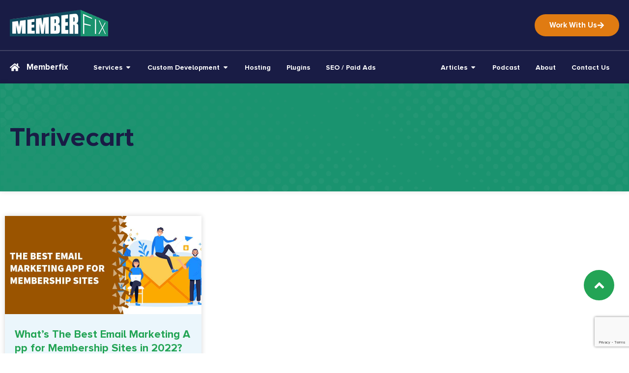

--- FILE ---
content_type: text/html; charset=UTF-8
request_url: https://memberfix.rocks/tag/thrivecart/
body_size: 27021
content:
<!doctype html>
<html lang="en-US" prefix="og: https://ogp.me/ns#">
<head>
	<meta charset="UTF-8">
	<meta name="viewport" content="width=device-width, initial-scale=1">
	<link rel="profile" href="https://gmpg.org/xfn/11">
		<style>img:is([sizes="auto" i], [sizes^="auto," i]) { contain-intrinsic-size: 3000px 1500px }</style>
	
<!-- Google Tag Manager by PYS -->
    <script data-cfasync="false" data-pagespeed-no-defer>
	    window.dataLayerPYS = window.dataLayerPYS || [];
	</script>
<!-- End Google Tag Manager by PYS -->
<!-- Search Engine Optimization by Rank Math - https://rankmath.com/ -->
<title>thrivecart - MemberFix - WordPress membership site tech made easy</title>
<meta name="robots" content="follow, noindex"/>
<meta property="og:locale" content="en_US" />
<meta property="og:type" content="article" />
<meta property="og:title" content="thrivecart - MemberFix - WordPress membership site tech made easy" />
<meta property="og:url" content="https://memberfix.rocks/tag/thrivecart/" />
<meta property="og:site_name" content="MemberFix - WordPress membership site tech made easy" />
<meta name="twitter:card" content="summary_large_image" />
<meta name="twitter:title" content="thrivecart - MemberFix - WordPress membership site tech made easy" />
<meta name="twitter:label1" content="Posts" />
<meta name="twitter:data1" content="1" />
<script type="application/ld+json" class="rank-math-schema">{"@context":"https://schema.org","@graph":[{"@type":"Organization","@id":"https://memberfix.rocks/#organization","name":"MemberFix - WordPress membership site tech made easy","url":"https://memberfix.rocks","logo":{"@type":"ImageObject","@id":"https://memberfix.rocks/#logo","url":"https://memberfix.rocks/wp-content/uploads/2019/08/mermberfix_logo_x200.png","contentUrl":"https://memberfix.rocks/wp-content/uploads/2019/08/mermberfix_logo_x200.png","caption":"MemberFix - WordPress membership site tech made easy","inLanguage":"en-US","width":"200","height":"54"}},{"@type":"WebSite","@id":"https://memberfix.rocks/#website","url":"https://memberfix.rocks","name":"MemberFix - WordPress membership site tech made easy","alternateName":"MemberFix","publisher":{"@id":"https://memberfix.rocks/#organization"},"inLanguage":"en-US"},{"@type":"CollectionPage","@id":"https://memberfix.rocks/tag/thrivecart/#webpage","url":"https://memberfix.rocks/tag/thrivecart/","name":"thrivecart - MemberFix - WordPress membership site tech made easy","isPartOf":{"@id":"https://memberfix.rocks/#website"},"inLanguage":"en-US"}]}</script>
<!-- /Rank Math WordPress SEO plugin -->

<script type='application/javascript'  id='pys-version-script'>console.log('PixelYourSite Free version 11.1.3');</script>
<link rel='dns-prefetch' href='//www.google.com' />
<script>
window._wpemojiSettings = {"baseUrl":"https:\/\/s.w.org\/images\/core\/emoji\/16.0.1\/72x72\/","ext":".png","svgUrl":"https:\/\/s.w.org\/images\/core\/emoji\/16.0.1\/svg\/","svgExt":".svg","source":{"concatemoji":"https:\/\/memberfix.rocks\/wp-includes\/js\/wp-emoji-release.min.js?ver=6.8.3"}};
/*! This file is auto-generated */
!function(s,n){var o,i,e;function c(e){try{var t={supportTests:e,timestamp:(new Date).valueOf()};sessionStorage.setItem(o,JSON.stringify(t))}catch(e){}}function p(e,t,n){e.clearRect(0,0,e.canvas.width,e.canvas.height),e.fillText(t,0,0);var t=new Uint32Array(e.getImageData(0,0,e.canvas.width,e.canvas.height).data),a=(e.clearRect(0,0,e.canvas.width,e.canvas.height),e.fillText(n,0,0),new Uint32Array(e.getImageData(0,0,e.canvas.width,e.canvas.height).data));return t.every(function(e,t){return e===a[t]})}function u(e,t){e.clearRect(0,0,e.canvas.width,e.canvas.height),e.fillText(t,0,0);for(var n=e.getImageData(16,16,1,1),a=0;a<n.data.length;a++)if(0!==n.data[a])return!1;return!0}function f(e,t,n,a){switch(t){case"flag":return n(e,"\ud83c\udff3\ufe0f\u200d\u26a7\ufe0f","\ud83c\udff3\ufe0f\u200b\u26a7\ufe0f")?!1:!n(e,"\ud83c\udde8\ud83c\uddf6","\ud83c\udde8\u200b\ud83c\uddf6")&&!n(e,"\ud83c\udff4\udb40\udc67\udb40\udc62\udb40\udc65\udb40\udc6e\udb40\udc67\udb40\udc7f","\ud83c\udff4\u200b\udb40\udc67\u200b\udb40\udc62\u200b\udb40\udc65\u200b\udb40\udc6e\u200b\udb40\udc67\u200b\udb40\udc7f");case"emoji":return!a(e,"\ud83e\udedf")}return!1}function g(e,t,n,a){var r="undefined"!=typeof WorkerGlobalScope&&self instanceof WorkerGlobalScope?new OffscreenCanvas(300,150):s.createElement("canvas"),o=r.getContext("2d",{willReadFrequently:!0}),i=(o.textBaseline="top",o.font="600 32px Arial",{});return e.forEach(function(e){i[e]=t(o,e,n,a)}),i}function t(e){var t=s.createElement("script");t.src=e,t.defer=!0,s.head.appendChild(t)}"undefined"!=typeof Promise&&(o="wpEmojiSettingsSupports",i=["flag","emoji"],n.supports={everything:!0,everythingExceptFlag:!0},e=new Promise(function(e){s.addEventListener("DOMContentLoaded",e,{once:!0})}),new Promise(function(t){var n=function(){try{var e=JSON.parse(sessionStorage.getItem(o));if("object"==typeof e&&"number"==typeof e.timestamp&&(new Date).valueOf()<e.timestamp+604800&&"object"==typeof e.supportTests)return e.supportTests}catch(e){}return null}();if(!n){if("undefined"!=typeof Worker&&"undefined"!=typeof OffscreenCanvas&&"undefined"!=typeof URL&&URL.createObjectURL&&"undefined"!=typeof Blob)try{var e="postMessage("+g.toString()+"("+[JSON.stringify(i),f.toString(),p.toString(),u.toString()].join(",")+"));",a=new Blob([e],{type:"text/javascript"}),r=new Worker(URL.createObjectURL(a),{name:"wpTestEmojiSupports"});return void(r.onmessage=function(e){c(n=e.data),r.terminate(),t(n)})}catch(e){}c(n=g(i,f,p,u))}t(n)}).then(function(e){for(var t in e)n.supports[t]=e[t],n.supports.everything=n.supports.everything&&n.supports[t],"flag"!==t&&(n.supports.everythingExceptFlag=n.supports.everythingExceptFlag&&n.supports[t]);n.supports.everythingExceptFlag=n.supports.everythingExceptFlag&&!n.supports.flag,n.DOMReady=!1,n.readyCallback=function(){n.DOMReady=!0}}).then(function(){return e}).then(function(){var e;n.supports.everything||(n.readyCallback(),(e=n.source||{}).concatemoji?t(e.concatemoji):e.wpemoji&&e.twemoji&&(t(e.twemoji),t(e.wpemoji)))}))}((window,document),window._wpemojiSettings);
</script>

<link rel='stylesheet' id='structured-content-frontend-css' href='https://memberfix.rocks/wp-content/plugins/structured-content/dist/blocks.style.build.css?ver=1.7.0' media='all' />
<style id='wp-emoji-styles-inline-css'>

	img.wp-smiley, img.emoji {
		display: inline !important;
		border: none !important;
		box-shadow: none !important;
		height: 1em !important;
		width: 1em !important;
		margin: 0 0.07em !important;
		vertical-align: -0.1em !important;
		background: none !important;
		padding: 0 !important;
	}
</style>
<link rel='stylesheet' id='wp-block-library-css' href='https://memberfix.rocks/wp-includes/css/dist/block-library/style.min.css?ver=6.8.3' media='all' />
<style id='presto-player-popup-trigger-style-inline-css'>
:where(.wp-block-presto-player-popup-trigger) {
  /* reduce specificity */
  display: grid;
  gap: 1rem;
  cursor: pointer;
}

/* Play icon overlay for popup image trigger variation */
:where(.presto-popup-image-trigger) {
  position: relative;
  cursor: pointer;
}

:where(.presto-popup-image-trigger)::before {
  content: "";
  position: absolute;
  top: 50%;
  left: 50%;
  transform: translate(-50%, -50%);
  width: 48px;
  height: 48px;
  background-image: url("/wp-content/plugins/presto-player/src/admin/blocks/blocks/popup-trigger/../../../../../img/play-button.svg");
  background-size: contain;
  background-repeat: no-repeat;
  background-position: center;
  z-index: 10;
  pointer-events: none;
}

:where(.presto-popup-image-trigger img) {
  display: block;
  width: 100%;
  height: auto;
  filter: brightness(0.5);
}
</style>
<style id='presto-player-popup-media-style-inline-css'>
.wp-block-presto-player-popup.is-selected .wp-block-presto-player-popup-media {
  display: initial;
}

.wp-block-presto-player-popup.has-child-selected .wp-block-presto-player-popup-media {
  display: initial;
}

.presto-popup__overlay {
  position: fixed;
  top: 0;
  left: 0;
  z-index: 100000;
  overflow: hidden;
  width: 100%;
  height: 100vh;
  box-sizing: border-box;
  padding: 0 5%;
  visibility: hidden;
  opacity: 0;
  display: flex;
  align-items: center;
  justify-content: center;
  transition:
    opacity 0.2s ease,
    visibility 0.2s ease;

  --presto-popup-media-width: 1280px;
  --presto-popup-background-color: rgba(0, 0, 0, 0.917);
}

.presto-popup--active {
  visibility: visible;
  opacity: 1;
}

.presto-popup--active .presto-popup__content {
  transform: scale(1);
}

.presto-popup__content {
  position: relative;
  z-index: 9999999999;
  width: 100%;
  max-width: var(--presto-popup-media-width);
  transform: scale(0.9);
  transition: transform 0.2s ease;
}

.presto-popup__close-button {
  position: absolute;
  top: calc(env(safe-area-inset-top) + 16px);
  right: calc(env(safe-area-inset-right) + 16px);
  padding: 0;
  cursor: pointer;
  z-index: 5000000;
  min-width: 24px;
  min-height: 24px;
  width: 24px;
  height: 24px;
  display: flex;
  align-items: center;
  justify-content: center;
  border: none;
  background: none;
  box-shadow: none;
  transition: opacity 0.2s ease;
}

.presto-popup__close-button:hover,
.presto-popup__close-button:focus {
  opacity: 0.8;
  background: none;
  border: none;
}

.presto-popup__close-button:not(:hover):not(:active):not(.has-background) {
  background: none;
  border: none;
}

.presto-popup__close-button svg {
  width: 24px;
  height: 24px;
  fill: white;
}

.presto-popup__scrim {
  width: 100%;
  height: 100%;
  position: absolute;
  z-index: 2000000;
  background-color: var(--presto-popup-background-color, rgb(255, 255, 255));
}

.presto-popup__speak {
  position: absolute;
  width: 1px;
  height: 1px;
  padding: 0;
  margin: -1px;
  overflow: hidden;
  clip: rect(0, 0, 0, 0);
  white-space: nowrap;
  border: 0;
}
</style>
<style id='powerpress-player-block-style-inline-css'>


</style>
<style id='global-styles-inline-css'>
:root{--wp--preset--aspect-ratio--square: 1;--wp--preset--aspect-ratio--4-3: 4/3;--wp--preset--aspect-ratio--3-4: 3/4;--wp--preset--aspect-ratio--3-2: 3/2;--wp--preset--aspect-ratio--2-3: 2/3;--wp--preset--aspect-ratio--16-9: 16/9;--wp--preset--aspect-ratio--9-16: 9/16;--wp--preset--color--black: #000000;--wp--preset--color--cyan-bluish-gray: #abb8c3;--wp--preset--color--white: #ffffff;--wp--preset--color--pale-pink: #f78da7;--wp--preset--color--vivid-red: #cf2e2e;--wp--preset--color--luminous-vivid-orange: #ff6900;--wp--preset--color--luminous-vivid-amber: #fcb900;--wp--preset--color--light-green-cyan: #7bdcb5;--wp--preset--color--vivid-green-cyan: #00d084;--wp--preset--color--pale-cyan-blue: #8ed1fc;--wp--preset--color--vivid-cyan-blue: #0693e3;--wp--preset--color--vivid-purple: #9b51e0;--wp--preset--gradient--vivid-cyan-blue-to-vivid-purple: linear-gradient(135deg,rgba(6,147,227,1) 0%,rgb(155,81,224) 100%);--wp--preset--gradient--light-green-cyan-to-vivid-green-cyan: linear-gradient(135deg,rgb(122,220,180) 0%,rgb(0,208,130) 100%);--wp--preset--gradient--luminous-vivid-amber-to-luminous-vivid-orange: linear-gradient(135deg,rgba(252,185,0,1) 0%,rgba(255,105,0,1) 100%);--wp--preset--gradient--luminous-vivid-orange-to-vivid-red: linear-gradient(135deg,rgba(255,105,0,1) 0%,rgb(207,46,46) 100%);--wp--preset--gradient--very-light-gray-to-cyan-bluish-gray: linear-gradient(135deg,rgb(238,238,238) 0%,rgb(169,184,195) 100%);--wp--preset--gradient--cool-to-warm-spectrum: linear-gradient(135deg,rgb(74,234,220) 0%,rgb(151,120,209) 20%,rgb(207,42,186) 40%,rgb(238,44,130) 60%,rgb(251,105,98) 80%,rgb(254,248,76) 100%);--wp--preset--gradient--blush-light-purple: linear-gradient(135deg,rgb(255,206,236) 0%,rgb(152,150,240) 100%);--wp--preset--gradient--blush-bordeaux: linear-gradient(135deg,rgb(254,205,165) 0%,rgb(254,45,45) 50%,rgb(107,0,62) 100%);--wp--preset--gradient--luminous-dusk: linear-gradient(135deg,rgb(255,203,112) 0%,rgb(199,81,192) 50%,rgb(65,88,208) 100%);--wp--preset--gradient--pale-ocean: linear-gradient(135deg,rgb(255,245,203) 0%,rgb(182,227,212) 50%,rgb(51,167,181) 100%);--wp--preset--gradient--electric-grass: linear-gradient(135deg,rgb(202,248,128) 0%,rgb(113,206,126) 100%);--wp--preset--gradient--midnight: linear-gradient(135deg,rgb(2,3,129) 0%,rgb(40,116,252) 100%);--wp--preset--font-size--small: 13px;--wp--preset--font-size--medium: 20px;--wp--preset--font-size--large: 36px;--wp--preset--font-size--x-large: 42px;--wp--preset--spacing--20: 0.44rem;--wp--preset--spacing--30: 0.67rem;--wp--preset--spacing--40: 1rem;--wp--preset--spacing--50: 1.5rem;--wp--preset--spacing--60: 2.25rem;--wp--preset--spacing--70: 3.38rem;--wp--preset--spacing--80: 5.06rem;--wp--preset--shadow--natural: 6px 6px 9px rgba(0, 0, 0, 0.2);--wp--preset--shadow--deep: 12px 12px 50px rgba(0, 0, 0, 0.4);--wp--preset--shadow--sharp: 6px 6px 0px rgba(0, 0, 0, 0.2);--wp--preset--shadow--outlined: 6px 6px 0px -3px rgba(255, 255, 255, 1), 6px 6px rgba(0, 0, 0, 1);--wp--preset--shadow--crisp: 6px 6px 0px rgba(0, 0, 0, 1);}:root { --wp--style--global--content-size: 800px;--wp--style--global--wide-size: 1200px; }:where(body) { margin: 0; }.wp-site-blocks > .alignleft { float: left; margin-right: 2em; }.wp-site-blocks > .alignright { float: right; margin-left: 2em; }.wp-site-blocks > .aligncenter { justify-content: center; margin-left: auto; margin-right: auto; }:where(.wp-site-blocks) > * { margin-block-start: 24px; margin-block-end: 0; }:where(.wp-site-blocks) > :first-child { margin-block-start: 0; }:where(.wp-site-blocks) > :last-child { margin-block-end: 0; }:root { --wp--style--block-gap: 24px; }:root :where(.is-layout-flow) > :first-child{margin-block-start: 0;}:root :where(.is-layout-flow) > :last-child{margin-block-end: 0;}:root :where(.is-layout-flow) > *{margin-block-start: 24px;margin-block-end: 0;}:root :where(.is-layout-constrained) > :first-child{margin-block-start: 0;}:root :where(.is-layout-constrained) > :last-child{margin-block-end: 0;}:root :where(.is-layout-constrained) > *{margin-block-start: 24px;margin-block-end: 0;}:root :where(.is-layout-flex){gap: 24px;}:root :where(.is-layout-grid){gap: 24px;}.is-layout-flow > .alignleft{float: left;margin-inline-start: 0;margin-inline-end: 2em;}.is-layout-flow > .alignright{float: right;margin-inline-start: 2em;margin-inline-end: 0;}.is-layout-flow > .aligncenter{margin-left: auto !important;margin-right: auto !important;}.is-layout-constrained > .alignleft{float: left;margin-inline-start: 0;margin-inline-end: 2em;}.is-layout-constrained > .alignright{float: right;margin-inline-start: 2em;margin-inline-end: 0;}.is-layout-constrained > .aligncenter{margin-left: auto !important;margin-right: auto !important;}.is-layout-constrained > :where(:not(.alignleft):not(.alignright):not(.alignfull)){max-width: var(--wp--style--global--content-size);margin-left: auto !important;margin-right: auto !important;}.is-layout-constrained > .alignwide{max-width: var(--wp--style--global--wide-size);}body .is-layout-flex{display: flex;}.is-layout-flex{flex-wrap: wrap;align-items: center;}.is-layout-flex > :is(*, div){margin: 0;}body .is-layout-grid{display: grid;}.is-layout-grid > :is(*, div){margin: 0;}body{padding-top: 0px;padding-right: 0px;padding-bottom: 0px;padding-left: 0px;}a:where(:not(.wp-element-button)){text-decoration: underline;}:root :where(.wp-element-button, .wp-block-button__link){background-color: #32373c;border-width: 0;color: #fff;font-family: inherit;font-size: inherit;line-height: inherit;padding: calc(0.667em + 2px) calc(1.333em + 2px);text-decoration: none;}.has-black-color{color: var(--wp--preset--color--black) !important;}.has-cyan-bluish-gray-color{color: var(--wp--preset--color--cyan-bluish-gray) !important;}.has-white-color{color: var(--wp--preset--color--white) !important;}.has-pale-pink-color{color: var(--wp--preset--color--pale-pink) !important;}.has-vivid-red-color{color: var(--wp--preset--color--vivid-red) !important;}.has-luminous-vivid-orange-color{color: var(--wp--preset--color--luminous-vivid-orange) !important;}.has-luminous-vivid-amber-color{color: var(--wp--preset--color--luminous-vivid-amber) !important;}.has-light-green-cyan-color{color: var(--wp--preset--color--light-green-cyan) !important;}.has-vivid-green-cyan-color{color: var(--wp--preset--color--vivid-green-cyan) !important;}.has-pale-cyan-blue-color{color: var(--wp--preset--color--pale-cyan-blue) !important;}.has-vivid-cyan-blue-color{color: var(--wp--preset--color--vivid-cyan-blue) !important;}.has-vivid-purple-color{color: var(--wp--preset--color--vivid-purple) !important;}.has-black-background-color{background-color: var(--wp--preset--color--black) !important;}.has-cyan-bluish-gray-background-color{background-color: var(--wp--preset--color--cyan-bluish-gray) !important;}.has-white-background-color{background-color: var(--wp--preset--color--white) !important;}.has-pale-pink-background-color{background-color: var(--wp--preset--color--pale-pink) !important;}.has-vivid-red-background-color{background-color: var(--wp--preset--color--vivid-red) !important;}.has-luminous-vivid-orange-background-color{background-color: var(--wp--preset--color--luminous-vivid-orange) !important;}.has-luminous-vivid-amber-background-color{background-color: var(--wp--preset--color--luminous-vivid-amber) !important;}.has-light-green-cyan-background-color{background-color: var(--wp--preset--color--light-green-cyan) !important;}.has-vivid-green-cyan-background-color{background-color: var(--wp--preset--color--vivid-green-cyan) !important;}.has-pale-cyan-blue-background-color{background-color: var(--wp--preset--color--pale-cyan-blue) !important;}.has-vivid-cyan-blue-background-color{background-color: var(--wp--preset--color--vivid-cyan-blue) !important;}.has-vivid-purple-background-color{background-color: var(--wp--preset--color--vivid-purple) !important;}.has-black-border-color{border-color: var(--wp--preset--color--black) !important;}.has-cyan-bluish-gray-border-color{border-color: var(--wp--preset--color--cyan-bluish-gray) !important;}.has-white-border-color{border-color: var(--wp--preset--color--white) !important;}.has-pale-pink-border-color{border-color: var(--wp--preset--color--pale-pink) !important;}.has-vivid-red-border-color{border-color: var(--wp--preset--color--vivid-red) !important;}.has-luminous-vivid-orange-border-color{border-color: var(--wp--preset--color--luminous-vivid-orange) !important;}.has-luminous-vivid-amber-border-color{border-color: var(--wp--preset--color--luminous-vivid-amber) !important;}.has-light-green-cyan-border-color{border-color: var(--wp--preset--color--light-green-cyan) !important;}.has-vivid-green-cyan-border-color{border-color: var(--wp--preset--color--vivid-green-cyan) !important;}.has-pale-cyan-blue-border-color{border-color: var(--wp--preset--color--pale-cyan-blue) !important;}.has-vivid-cyan-blue-border-color{border-color: var(--wp--preset--color--vivid-cyan-blue) !important;}.has-vivid-purple-border-color{border-color: var(--wp--preset--color--vivid-purple) !important;}.has-vivid-cyan-blue-to-vivid-purple-gradient-background{background: var(--wp--preset--gradient--vivid-cyan-blue-to-vivid-purple) !important;}.has-light-green-cyan-to-vivid-green-cyan-gradient-background{background: var(--wp--preset--gradient--light-green-cyan-to-vivid-green-cyan) !important;}.has-luminous-vivid-amber-to-luminous-vivid-orange-gradient-background{background: var(--wp--preset--gradient--luminous-vivid-amber-to-luminous-vivid-orange) !important;}.has-luminous-vivid-orange-to-vivid-red-gradient-background{background: var(--wp--preset--gradient--luminous-vivid-orange-to-vivid-red) !important;}.has-very-light-gray-to-cyan-bluish-gray-gradient-background{background: var(--wp--preset--gradient--very-light-gray-to-cyan-bluish-gray) !important;}.has-cool-to-warm-spectrum-gradient-background{background: var(--wp--preset--gradient--cool-to-warm-spectrum) !important;}.has-blush-light-purple-gradient-background{background: var(--wp--preset--gradient--blush-light-purple) !important;}.has-blush-bordeaux-gradient-background{background: var(--wp--preset--gradient--blush-bordeaux) !important;}.has-luminous-dusk-gradient-background{background: var(--wp--preset--gradient--luminous-dusk) !important;}.has-pale-ocean-gradient-background{background: var(--wp--preset--gradient--pale-ocean) !important;}.has-electric-grass-gradient-background{background: var(--wp--preset--gradient--electric-grass) !important;}.has-midnight-gradient-background{background: var(--wp--preset--gradient--midnight) !important;}.has-small-font-size{font-size: var(--wp--preset--font-size--small) !important;}.has-medium-font-size{font-size: var(--wp--preset--font-size--medium) !important;}.has-large-font-size{font-size: var(--wp--preset--font-size--large) !important;}.has-x-large-font-size{font-size: var(--wp--preset--font-size--x-large) !important;}
:root :where(.wp-block-pullquote){font-size: 1.5em;line-height: 1.6;}
</style>
<link rel='stylesheet' id='el-style-css' href='https://memberfix.rocks/wp-content/plugins/elite-licenser/css/elastyle.css?ver=2.4.6' media='' />
<link rel='stylesheet' id='affwp-forms-css' href='https://memberfix.rocks/wp-content/plugins/affiliate-wp/assets/css/forms.min.css?ver=2.29.1' media='all' />
<link rel='stylesheet' id='hello-elementor-css' href='https://memberfix.rocks/wp-content/themes/hello-elementor/assets/css/reset.css?ver=3.4.4' media='all' />
<link rel='stylesheet' id='hello-elementor-theme-style-css' href='https://memberfix.rocks/wp-content/themes/hello-elementor/assets/css/theme.css?ver=3.4.4' media='all' />
<link rel='stylesheet' id='hello-elementor-header-footer-css' href='https://memberfix.rocks/wp-content/themes/hello-elementor/assets/css/header-footer.css?ver=3.4.4' media='all' />
<link rel='stylesheet' id='elementor-frontend-css' href='https://memberfix.rocks/wp-content/uploads/elementor/css/custom-frontend.min.css?ver=1768771395' media='all' />
<link rel='stylesheet' id='elementor-post-233887-css' href='https://memberfix.rocks/wp-content/uploads/elementor/css/post-233887.css?ver=1768771395' media='all' />
<link rel='stylesheet' id='widget-progress-tracker-css' href='https://memberfix.rocks/wp-content/plugins/elementor-pro/assets/css/widget-progress-tracker.min.css?ver=3.32.2' media='all' />
<link rel='stylesheet' id='e-sticky-css' href='https://memberfix.rocks/wp-content/plugins/elementor-pro/assets/css/modules/sticky.min.css?ver=3.32.2' media='all' />
<link rel='stylesheet' id='widget-image-css' href='https://memberfix.rocks/wp-content/plugins/elementor/assets/css/widget-image.min.css?ver=3.32.4' media='all' />
<link rel='stylesheet' id='e-animation-fadeInDown-css' href='https://memberfix.rocks/wp-content/plugins/elementor/assets/lib/animations/styles/fadeInDown.min.css?ver=3.32.4' media='all' />
<link rel='stylesheet' id='widget-heading-css' href='https://memberfix.rocks/wp-content/plugins/elementor/assets/css/widget-heading.min.css?ver=3.32.4' media='all' />
<link rel='stylesheet' id='widget-nav-menu-css' href='https://memberfix.rocks/wp-content/uploads/elementor/css/custom-pro-widget-nav-menu.min.css?ver=1768771395' media='all' />
<link rel='stylesheet' id='e-animation-fadeIn-css' href='https://memberfix.rocks/wp-content/plugins/elementor/assets/lib/animations/styles/fadeIn.min.css?ver=3.32.4' media='all' />
<link rel='stylesheet' id='widget-icon-list-css' href='https://memberfix.rocks/wp-content/uploads/elementor/css/custom-widget-icon-list.min.css?ver=1768771395' media='all' />
<link rel='stylesheet' id='widget-image-box-css' href='https://memberfix.rocks/wp-content/uploads/elementor/css/custom-widget-image-box.min.css?ver=1768771395' media='all' />
<link rel='stylesheet' id='e-animation-fadeInUp-css' href='https://memberfix.rocks/wp-content/plugins/elementor/assets/lib/animations/styles/fadeInUp.min.css?ver=3.32.4' media='all' />
<link rel='stylesheet' id='widget-mega-menu-css' href='https://memberfix.rocks/wp-content/uploads/elementor/css/custom-pro-widget-mega-menu.min.css?ver=1768771395' media='all' />
<link rel='stylesheet' id='widget-social-icons-css' href='https://memberfix.rocks/wp-content/plugins/elementor/assets/css/widget-social-icons.min.css?ver=3.32.4' media='all' />
<link rel='stylesheet' id='e-apple-webkit-css' href='https://memberfix.rocks/wp-content/uploads/elementor/css/custom-apple-webkit.min.css?ver=1768771395' media='all' />
<link rel='stylesheet' id='e-motion-fx-css' href='https://memberfix.rocks/wp-content/plugins/elementor-pro/assets/css/modules/motion-fx.min.css?ver=3.32.2' media='all' />
<link rel='stylesheet' id='widget-loop-common-css' href='https://memberfix.rocks/wp-content/plugins/elementor-pro/assets/css/widget-loop-common.min.css?ver=3.32.2' media='all' />
<link rel='stylesheet' id='widget-loop-grid-css' href='https://memberfix.rocks/wp-content/uploads/elementor/css/custom-pro-widget-loop-grid.min.css?ver=1768771395' media='all' />
<link rel='stylesheet' id='font-awesome-5-all-css' href='https://memberfix.rocks/wp-content/plugins/elementor/assets/lib/font-awesome/css/all.min.css?ver=3.32.4' media='all' />
<link rel='stylesheet' id='font-awesome-4-shim-css' href='https://memberfix.rocks/wp-content/plugins/elementor/assets/lib/font-awesome/css/v4-shims.min.css?ver=3.32.4' media='all' />
<link rel='stylesheet' id='elementor-post-233923-css' href='https://memberfix.rocks/wp-content/uploads/elementor/css/post-233923.css?ver=1768771396' media='all' />
<link rel='stylesheet' id='elementor-post-233920-css' href='https://memberfix.rocks/wp-content/uploads/elementor/css/post-233920.css?ver=1768771397' media='all' />
<link rel='stylesheet' id='elementor-post-236209-css' href='https://memberfix.rocks/wp-content/uploads/elementor/css/post-236209.css?ver=1768771612' media='all' />
<link rel='stylesheet' id='fontawesome-css' href='https://memberfix.rocks/wp-content/plugins/wp-review-pro/public/css/font-awesome.min.css?ver=4.7.0-modified' media='all' />
<link rel='stylesheet' id='wp_review-style-css' href='https://memberfix.rocks/wp-content/plugins/wp-review-pro/public/css/wp-review.css?ver=3.4.11' media='all' />
<link rel='stylesheet' id='hello-elementor-child-style-css' href='https://memberfix.rocks/wp-content/themes/hello-elementor-child/style.css?ver=1.0.0' media='all' />
<link rel='stylesheet' id='eael-general-css' href='https://memberfix.rocks/wp-content/plugins/essential-addons-for-elementor-lite/assets/front-end/css/view/general.min.css?ver=6.3.3' media='all' />
<script id="jquery-core-js-extra">
var pysFacebookRest = {"restApiUrl":"https:\/\/memberfix.rocks\/wp-json\/pys-facebook\/v1\/event","debug":""};
</script>
<script src="https://memberfix.rocks/wp-includes/js/jquery/jquery.min.js?ver=3.7.1" id="jquery-core-js"></script>
<script src="https://memberfix.rocks/wp-includes/js/jquery/jquery-migrate.min.js?ver=3.4.1" id="jquery-migrate-js"></script>
<script id="jquery-cookie-js-extra">
var affwp_scripts = {"ajaxurl":"https:\/\/memberfix.rocks\/wp-admin\/admin-ajax.php"};
</script>
<script src="https://memberfix.rocks/wp-content/plugins/affiliate-wp/assets/js/jquery.cookie.min.js?ver=1.4.0" id="jquery-cookie-js"></script>
<script id="affwp-tracking-js-extra">
var affwp_debug_vars = {"integrations":{"gravityforms":"Gravity Forms"},"version":"2.29.1","currency":"USD","ref_cookie":"affwp_ref","visit_cookie":"affwp_ref_visit_id","campaign_cookie":"affwp_campaign"};
</script>
<script src="https://memberfix.rocks/wp-content/plugins/affiliate-wp/assets/js/tracking.min.js?ver=2.29.1" id="affwp-tracking-js"></script>
<script src="https://memberfix.rocks/wp-content/plugins/elementor/assets/lib/font-awesome/js/v4-shims.min.js?ver=3.32.4" id="font-awesome-4-shim-js"></script>
<script src="https://memberfix.rocks/wp-content/plugins/pixelyoursite/dist/scripts/jquery.bind-first-0.2.3.min.js?ver=6.8.3" id="jquery-bind-first-js"></script>
<script src="https://memberfix.rocks/wp-content/plugins/pixelyoursite/dist/scripts/js.cookie-2.1.3.min.js?ver=2.1.3" id="js-cookie-pys-js"></script>
<script src="https://memberfix.rocks/wp-content/plugins/pixelyoursite/dist/scripts/tld.min.js?ver=2.3.1" id="js-tld-js"></script>
<script id="pys-js-extra">
var pysOptions = {"staticEvents":{"facebook":{"init_event":[{"delay":0,"type":"static","ajaxFire":false,"name":"PageView","pixelIds":["563936612467929"],"eventID":"45a4f934-f086-4a6d-9dbf-f26cc31b6445","params":{"page_title":"thrivecart","post_type":"tag","post_id":135,"plugin":"PixelYourSite","user_role":"guest","event_url":"memberfix.rocks\/tag\/thrivecart\/"},"e_id":"init_event","ids":[],"hasTimeWindow":false,"timeWindow":0,"woo_order":"","edd_order":""}]}},"dynamicEvents":{"automatic_event_form":{"facebook":{"delay":0,"type":"dyn","name":"Form","pixelIds":["563936612467929"],"eventID":"5d4c467f-d19f-4979-a4f6-6e69befb04b7","params":{"page_title":"thrivecart","post_type":"tag","post_id":135,"plugin":"PixelYourSite","user_role":"guest","event_url":"memberfix.rocks\/tag\/thrivecart\/"},"e_id":"automatic_event_form","ids":[],"hasTimeWindow":false,"timeWindow":0,"woo_order":"","edd_order":""},"ga":{"delay":0,"type":"dyn","name":"Form","trackingIds":["G-Q6NV4LP21H"],"eventID":"5d4c467f-d19f-4979-a4f6-6e69befb04b7","params":{"page_title":"thrivecart","post_type":"tag","post_id":135,"plugin":"PixelYourSite","user_role":"guest","event_url":"memberfix.rocks\/tag\/thrivecart\/"},"e_id":"automatic_event_form","ids":[],"hasTimeWindow":false,"timeWindow":0,"pixelIds":[],"woo_order":"","edd_order":""}},"automatic_event_download":{"facebook":{"delay":0,"type":"dyn","name":"Download","extensions":["","doc","exe","js","pdf","ppt","tgz","zip","xls"],"pixelIds":["563936612467929"],"eventID":"dfb81bba-238e-4233-a65e-7251c97067e7","params":{"page_title":"thrivecart","post_type":"tag","post_id":135,"plugin":"PixelYourSite","user_role":"guest","event_url":"memberfix.rocks\/tag\/thrivecart\/"},"e_id":"automatic_event_download","ids":[],"hasTimeWindow":false,"timeWindow":0,"woo_order":"","edd_order":""},"ga":{"delay":0,"type":"dyn","name":"Download","extensions":["","doc","exe","js","pdf","ppt","tgz","zip","xls"],"trackingIds":["G-Q6NV4LP21H"],"eventID":"dfb81bba-238e-4233-a65e-7251c97067e7","params":{"page_title":"thrivecart","post_type":"tag","post_id":135,"plugin":"PixelYourSite","user_role":"guest","event_url":"memberfix.rocks\/tag\/thrivecart\/"},"e_id":"automatic_event_download","ids":[],"hasTimeWindow":false,"timeWindow":0,"pixelIds":[],"woo_order":"","edd_order":""}},"automatic_event_comment":{"facebook":{"delay":0,"type":"dyn","name":"Comment","pixelIds":["563936612467929"],"eventID":"f0746a19-7366-49eb-af3a-51e9586dc5a1","params":{"page_title":"thrivecart","post_type":"tag","post_id":135,"plugin":"PixelYourSite","user_role":"guest","event_url":"memberfix.rocks\/tag\/thrivecart\/"},"e_id":"automatic_event_comment","ids":[],"hasTimeWindow":false,"timeWindow":0,"woo_order":"","edd_order":""},"ga":{"delay":0,"type":"dyn","name":"Comment","trackingIds":["G-Q6NV4LP21H"],"eventID":"f0746a19-7366-49eb-af3a-51e9586dc5a1","params":{"page_title":"thrivecart","post_type":"tag","post_id":135,"plugin":"PixelYourSite","user_role":"guest","event_url":"memberfix.rocks\/tag\/thrivecart\/"},"e_id":"automatic_event_comment","ids":[],"hasTimeWindow":false,"timeWindow":0,"pixelIds":[],"woo_order":"","edd_order":""}},"automatic_event_scroll":{"facebook":{"delay":0,"type":"dyn","name":"PageScroll","scroll_percent":30,"pixelIds":["563936612467929"],"eventID":"491349ad-f5af-4442-88ce-aaba22d9b7fb","params":{"page_title":"thrivecart","post_type":"tag","post_id":135,"plugin":"PixelYourSite","user_role":"guest","event_url":"memberfix.rocks\/tag\/thrivecart\/"},"e_id":"automatic_event_scroll","ids":[],"hasTimeWindow":false,"timeWindow":0,"woo_order":"","edd_order":""},"ga":{"delay":0,"type":"dyn","name":"PageScroll","scroll_percent":30,"trackingIds":["G-Q6NV4LP21H"],"eventID":"491349ad-f5af-4442-88ce-aaba22d9b7fb","params":{"page_title":"thrivecart","post_type":"tag","post_id":135,"plugin":"PixelYourSite","user_role":"guest","event_url":"memberfix.rocks\/tag\/thrivecart\/"},"e_id":"automatic_event_scroll","ids":[],"hasTimeWindow":false,"timeWindow":0,"pixelIds":[],"woo_order":"","edd_order":""}},"automatic_event_time_on_page":{"facebook":{"delay":0,"type":"dyn","name":"TimeOnPage","time_on_page":30,"pixelIds":["563936612467929"],"eventID":"fc26a87f-8ac9-44f1-a633-3f74bb1d1929","params":{"page_title":"thrivecart","post_type":"tag","post_id":135,"plugin":"PixelYourSite","user_role":"guest","event_url":"memberfix.rocks\/tag\/thrivecart\/"},"e_id":"automatic_event_time_on_page","ids":[],"hasTimeWindow":false,"timeWindow":0,"woo_order":"","edd_order":""},"ga":{"delay":0,"type":"dyn","name":"TimeOnPage","time_on_page":30,"trackingIds":["G-Q6NV4LP21H"],"eventID":"fc26a87f-8ac9-44f1-a633-3f74bb1d1929","params":{"page_title":"thrivecart","post_type":"tag","post_id":135,"plugin":"PixelYourSite","user_role":"guest","event_url":"memberfix.rocks\/tag\/thrivecart\/"},"e_id":"automatic_event_time_on_page","ids":[],"hasTimeWindow":false,"timeWindow":0,"pixelIds":[],"woo_order":"","edd_order":""}}},"triggerEvents":[],"triggerEventTypes":[],"facebook":{"pixelIds":["563936612467929"],"advancedMatching":[],"advancedMatchingEnabled":true,"removeMetadata":false,"wooVariableAsSimple":false,"serverApiEnabled":true,"wooCRSendFromServer":false,"send_external_id":null,"enabled_medical":false,"do_not_track_medical_param":["event_url","post_title","page_title","landing_page","content_name","categories","category_name","tags"],"meta_ldu":false},"ga":{"trackingIds":["G-Q6NV4LP21H"],"commentEventEnabled":true,"downloadEnabled":true,"formEventEnabled":true,"crossDomainEnabled":false,"crossDomainAcceptIncoming":false,"crossDomainDomains":[],"isDebugEnabled":[],"serverContainerUrls":{"G-Q6NV4LP21H":{"enable_server_container":"","server_container_url":"","transport_url":""}},"additionalConfig":{"G-Q6NV4LP21H":{"first_party_collection":true}},"disableAdvertisingFeatures":false,"disableAdvertisingPersonalization":false,"wooVariableAsSimple":true,"custom_page_view_event":false},"debug":"","siteUrl":"https:\/\/memberfix.rocks","ajaxUrl":"https:\/\/memberfix.rocks\/wp-admin\/admin-ajax.php","ajax_event":"9ff2ff669c","enable_remove_download_url_param":"1","cookie_duration":"7","last_visit_duration":"60","enable_success_send_form":"","ajaxForServerEvent":"1","ajaxForServerStaticEvent":"1","useSendBeacon":"1","send_external_id":"1","external_id_expire":"180","track_cookie_for_subdomains":"1","google_consent_mode":"1","gdpr":{"ajax_enabled":false,"all_disabled_by_api":false,"facebook_disabled_by_api":false,"analytics_disabled_by_api":false,"google_ads_disabled_by_api":false,"pinterest_disabled_by_api":false,"bing_disabled_by_api":false,"externalID_disabled_by_api":false,"facebook_prior_consent_enabled":true,"analytics_prior_consent_enabled":true,"google_ads_prior_consent_enabled":null,"pinterest_prior_consent_enabled":true,"bing_prior_consent_enabled":true,"cookiebot_integration_enabled":false,"cookiebot_facebook_consent_category":"marketing","cookiebot_analytics_consent_category":"statistics","cookiebot_tiktok_consent_category":"marketing","cookiebot_google_ads_consent_category":"marketing","cookiebot_pinterest_consent_category":"marketing","cookiebot_bing_consent_category":"marketing","consent_magic_integration_enabled":false,"real_cookie_banner_integration_enabled":false,"cookie_notice_integration_enabled":false,"cookie_law_info_integration_enabled":false,"analytics_storage":{"enabled":true,"value":"granted","filter":false},"ad_storage":{"enabled":true,"value":"granted","filter":false},"ad_user_data":{"enabled":true,"value":"granted","filter":false},"ad_personalization":{"enabled":true,"value":"granted","filter":false}},"cookie":{"disabled_all_cookie":false,"disabled_start_session_cookie":false,"disabled_advanced_form_data_cookie":false,"disabled_landing_page_cookie":false,"disabled_first_visit_cookie":false,"disabled_trafficsource_cookie":false,"disabled_utmTerms_cookie":false,"disabled_utmId_cookie":false},"tracking_analytics":{"TrafficSource":"direct","TrafficLanding":"undefined","TrafficUtms":[],"TrafficUtmsId":[]},"GATags":{"ga_datalayer_type":"default","ga_datalayer_name":"dataLayerPYS"},"woo":{"enabled":false},"edd":{"enabled":false},"cache_bypass":"1768989267"};
</script>
<script src="https://memberfix.rocks/wp-content/plugins/pixelyoursite/dist/scripts/public.js?ver=11.1.3" id="pys-js"></script>
<link rel="https://api.w.org/" href="https://memberfix.rocks/wp-json/" /><link rel="alternate" title="JSON" type="application/json" href="https://memberfix.rocks/wp-json/wp/v2/tags/135" /><link rel="EditURI" type="application/rsd+xml" title="RSD" href="https://memberfix.rocks/xmlrpc.php?rsd" />
<meta name="generator" content="WordPress 6.8.3" />
<script type="application/ld+json">
{
  "@context": "https://schema.org",
  "@type": "LocalBusiness",
  "name": "MemberFix",
  "image": "https://cdn.shortpixel.ai/spai/w_219+q_lossy+ret_img+to_webp/memberfix.rocks/wp-content/uploads/2023/07/mermberfix_logo_x200.png",
  "@id": "https://memberfix.rocks/",
  "url": "https://memberfix.rocks/",
  "telephone": "+1 904-201-2885",
  "priceRange": "$$",
  "address": {
    "@type": "PostalAddress",
    "streetAddress": "30 N Gould St,",
    "addressLocality": "Sheridan,",
    "addressRegion": "WY",
    "postalCode": "82801",
    "addressCountry": "US"
  },
  "geo": {
    "@type": "GeoCoordinates",
    "latitude": 44.7977766,
    "longitude": -106.9549483
  },
  "openingHoursSpecification": {
    "@type": "OpeningHoursSpecification",
    "dayOfWeek": [
      "Monday",
      "Tuesday",
      "Wednesday",
      "Thursday",
      "Friday",
      "Saturday",
      "Sunday"
    ],
    "opens": "00:00",
    "closes": "23:59"
  } 
}
</script><meta name="facebook-domain-verification" content="t6j08bn2peb7b23dl1uhd6cxibqbca" />		<script type="text/javascript">
		var AFFWP = AFFWP || {};
		AFFWP.referral_var = 'affiliate';
		AFFWP.expiration = 30;
		AFFWP.debug = 0;


		AFFWP.referral_credit_last = 1;
		</script>
<meta name="generator" content="Elementor 3.32.4; features: e_font_icon_svg, additional_custom_breakpoints; settings: css_print_method-external, google_font-enabled, font_display-swap">
			<style>
				.e-con.e-parent:nth-of-type(n+4):not(.e-lazyloaded):not(.e-no-lazyload),
				.e-con.e-parent:nth-of-type(n+4):not(.e-lazyloaded):not(.e-no-lazyload) * {
					background-image: none !important;
				}
				@media screen and (max-height: 1024px) {
					.e-con.e-parent:nth-of-type(n+3):not(.e-lazyloaded):not(.e-no-lazyload),
					.e-con.e-parent:nth-of-type(n+3):not(.e-lazyloaded):not(.e-no-lazyload) * {
						background-image: none !important;
					}
				}
				@media screen and (max-height: 640px) {
					.e-con.e-parent:nth-of-type(n+2):not(.e-lazyloaded):not(.e-no-lazyload),
					.e-con.e-parent:nth-of-type(n+2):not(.e-lazyloaded):not(.e-no-lazyload) * {
						background-image: none !important;
					}
				}
			</style>
			<script type="text/javascript">
(function(f,b){if(!b.__SV){var e,g,i,h;window.mixpanel=b;b._i=[];b.init=function(e,f,c){function g(a,d){var b=d.split(".");2==b.length&&(a=a[b[0]],d=b[1]);a[d]=function(){a.push([d].concat(Array.prototype.slice.call(arguments,0)))}}var a=b;"undefined"!==typeof c?a=b[c]=[]:c="mixpanel";a.people=a.people||[];a.toString=function(a){var d="mixpanel";"mixpanel"!==c&&(d+="."+c);a||(d+=" (stub)");return d};a.people.toString=function(){return a.toString(1)+".people (stub)"};i="disable time_event track track_pageview track_links track_forms track_with_groups add_group set_group remove_group register register_once alias unregister identify name_tag set_config reset opt_in_tracking opt_out_tracking has_opted_in_tracking has_opted_out_tracking clear_opt_in_out_tracking start_batch_senders people.set people.set_once people.unset people.increment people.append people.union people.track_charge people.clear_charges people.delete_user people.remove".split(" ");
for(h=0;h<i.length;h++)g(a,i[h]);var j="set set_once union unset remove delete".split(" ");a.get_group=function(){function b(c){d[c]=function(){call2_args=arguments;call2=[c].concat(Array.prototype.slice.call(call2_args,0));a.push([e,call2])}}for(var d={},e=["get_group"].concat(Array.prototype.slice.call(arguments,0)),c=0;c<j.length;c++)b(j[c]);return d};b._i.push([e,f,c])};b.__SV=1.2;e=f.createElement("script");e.type="text/javascript";e.async=!0;e.src="undefined"!==typeof MIXPANEL_CUSTOM_LIB_URL?
MIXPANEL_CUSTOM_LIB_URL:"file:"===f.location.protocol&&"//cdn.mxpnl.com/libs/mixpanel-2-latest.min.js".match(/^\/\//)?"https://cdn.mxpnl.com/libs/mixpanel-2-latest.min.js":"//cdn.mxpnl.com/libs/mixpanel-2-latest.min.js";g=f.getElementsByTagName("script")[0];g.parentNode.insertBefore(e,g)}})(document,window.mixpanel||[]);
</script><style type="text/css">.saboxplugin-wrap{-webkit-box-sizing:border-box;-moz-box-sizing:border-box;-ms-box-sizing:border-box;box-sizing:border-box;border:1px solid #eee;width:100%;clear:both;display:block;overflow:hidden;word-wrap:break-word;position:relative}.saboxplugin-wrap .saboxplugin-gravatar{float:left;padding:0 20px 20px 20px}.saboxplugin-wrap .saboxplugin-gravatar img{max-width:100px;height:auto;border-radius:0;}.saboxplugin-wrap .saboxplugin-authorname{font-size:18px;line-height:1;margin:20px 0 0 20px;display:block}.saboxplugin-wrap .saboxplugin-authorname a{text-decoration:none}.saboxplugin-wrap .saboxplugin-authorname a:focus{outline:0}.saboxplugin-wrap .saboxplugin-desc{display:block;margin:5px 20px}.saboxplugin-wrap .saboxplugin-desc a{text-decoration:underline}.saboxplugin-wrap .saboxplugin-desc p{margin:5px 0 12px}.saboxplugin-wrap .saboxplugin-web{margin:0 20px 15px;text-align:left}.saboxplugin-wrap .sab-web-position{text-align:right}.saboxplugin-wrap .saboxplugin-web a{color:#ccc;text-decoration:none}.saboxplugin-wrap .saboxplugin-socials{position:relative;display:block;background:#fcfcfc;padding:5px;border-top:1px solid #eee}.saboxplugin-wrap .saboxplugin-socials a svg{width:20px;height:20px}.saboxplugin-wrap .saboxplugin-socials a svg .st2{fill:#fff; transform-origin:center center;}.saboxplugin-wrap .saboxplugin-socials a svg .st1{fill:rgba(0,0,0,.3)}.saboxplugin-wrap .saboxplugin-socials a:hover{opacity:.8;-webkit-transition:opacity .4s;-moz-transition:opacity .4s;-o-transition:opacity .4s;transition:opacity .4s;box-shadow:none!important;-webkit-box-shadow:none!important}.saboxplugin-wrap .saboxplugin-socials .saboxplugin-icon-color{box-shadow:none;padding:0;border:0;-webkit-transition:opacity .4s;-moz-transition:opacity .4s;-o-transition:opacity .4s;transition:opacity .4s;display:inline-block;color:#fff;font-size:0;text-decoration:inherit;margin:5px;-webkit-border-radius:0;-moz-border-radius:0;-ms-border-radius:0;-o-border-radius:0;border-radius:0;overflow:hidden}.saboxplugin-wrap .saboxplugin-socials .saboxplugin-icon-grey{text-decoration:inherit;box-shadow:none;position:relative;display:-moz-inline-stack;display:inline-block;vertical-align:middle;zoom:1;margin:10px 5px;color:#444;fill:#444}.clearfix:after,.clearfix:before{content:' ';display:table;line-height:0;clear:both}.ie7 .clearfix{zoom:1}.saboxplugin-socials.sabox-colored .saboxplugin-icon-color .sab-twitch{border-color:#38245c}.saboxplugin-socials.sabox-colored .saboxplugin-icon-color .sab-behance{border-color:#003eb0}.saboxplugin-socials.sabox-colored .saboxplugin-icon-color .sab-deviantart{border-color:#036824}.saboxplugin-socials.sabox-colored .saboxplugin-icon-color .sab-digg{border-color:#00327c}.saboxplugin-socials.sabox-colored .saboxplugin-icon-color .sab-dribbble{border-color:#ba1655}.saboxplugin-socials.sabox-colored .saboxplugin-icon-color .sab-facebook{border-color:#1e2e4f}.saboxplugin-socials.sabox-colored .saboxplugin-icon-color .sab-flickr{border-color:#003576}.saboxplugin-socials.sabox-colored .saboxplugin-icon-color .sab-github{border-color:#264874}.saboxplugin-socials.sabox-colored .saboxplugin-icon-color .sab-google{border-color:#0b51c5}.saboxplugin-socials.sabox-colored .saboxplugin-icon-color .sab-html5{border-color:#902e13}.saboxplugin-socials.sabox-colored .saboxplugin-icon-color .sab-instagram{border-color:#1630aa}.saboxplugin-socials.sabox-colored .saboxplugin-icon-color .sab-linkedin{border-color:#00344f}.saboxplugin-socials.sabox-colored .saboxplugin-icon-color .sab-pinterest{border-color:#5b040e}.saboxplugin-socials.sabox-colored .saboxplugin-icon-color .sab-reddit{border-color:#992900}.saboxplugin-socials.sabox-colored .saboxplugin-icon-color .sab-rss{border-color:#a43b0a}.saboxplugin-socials.sabox-colored .saboxplugin-icon-color .sab-sharethis{border-color:#5d8420}.saboxplugin-socials.sabox-colored .saboxplugin-icon-color .sab-soundcloud{border-color:#995200}.saboxplugin-socials.sabox-colored .saboxplugin-icon-color .sab-spotify{border-color:#0f612c}.saboxplugin-socials.sabox-colored .saboxplugin-icon-color .sab-stackoverflow{border-color:#a95009}.saboxplugin-socials.sabox-colored .saboxplugin-icon-color .sab-steam{border-color:#006388}.saboxplugin-socials.sabox-colored .saboxplugin-icon-color .sab-user_email{border-color:#b84e05}.saboxplugin-socials.sabox-colored .saboxplugin-icon-color .sab-tumblr{border-color:#10151b}.saboxplugin-socials.sabox-colored .saboxplugin-icon-color .sab-twitter{border-color:#0967a0}.saboxplugin-socials.sabox-colored .saboxplugin-icon-color .sab-vimeo{border-color:#0d7091}.saboxplugin-socials.sabox-colored .saboxplugin-icon-color .sab-windows{border-color:#003f71}.saboxplugin-socials.sabox-colored .saboxplugin-icon-color .sab-whatsapp{border-color:#003f71}.saboxplugin-socials.sabox-colored .saboxplugin-icon-color .sab-wordpress{border-color:#0f3647}.saboxplugin-socials.sabox-colored .saboxplugin-icon-color .sab-yahoo{border-color:#14002d}.saboxplugin-socials.sabox-colored .saboxplugin-icon-color .sab-youtube{border-color:#900}.saboxplugin-socials.sabox-colored .saboxplugin-icon-color .sab-xing{border-color:#000202}.saboxplugin-socials.sabox-colored .saboxplugin-icon-color .sab-mixcloud{border-color:#2475a0}.saboxplugin-socials.sabox-colored .saboxplugin-icon-color .sab-vk{border-color:#243549}.saboxplugin-socials.sabox-colored .saboxplugin-icon-color .sab-medium{border-color:#00452c}.saboxplugin-socials.sabox-colored .saboxplugin-icon-color .sab-quora{border-color:#420e00}.saboxplugin-socials.sabox-colored .saboxplugin-icon-color .sab-meetup{border-color:#9b181c}.saboxplugin-socials.sabox-colored .saboxplugin-icon-color .sab-goodreads{border-color:#000}.saboxplugin-socials.sabox-colored .saboxplugin-icon-color .sab-snapchat{border-color:#999700}.saboxplugin-socials.sabox-colored .saboxplugin-icon-color .sab-500px{border-color:#00557f}.saboxplugin-socials.sabox-colored .saboxplugin-icon-color .sab-mastodont{border-color:#185886}.sabox-plus-item{margin-bottom:20px}@media screen and (max-width:480px){.saboxplugin-wrap{text-align:center}.saboxplugin-wrap .saboxplugin-gravatar{float:none;padding:20px 0;text-align:center;margin:0 auto;display:block}.saboxplugin-wrap .saboxplugin-gravatar img{float:none;display:inline-block;display:-moz-inline-stack;vertical-align:middle;zoom:1}.saboxplugin-wrap .saboxplugin-desc{margin:0 10px 20px;text-align:center}.saboxplugin-wrap .saboxplugin-authorname{text-align:center;margin:10px 0 20px}}body .saboxplugin-authorname a,body .saboxplugin-authorname a:hover{box-shadow:none;-webkit-box-shadow:none}a.sab-profile-edit{font-size:16px!important;line-height:1!important}.sab-edit-settings a,a.sab-profile-edit{color:#0073aa!important;box-shadow:none!important;-webkit-box-shadow:none!important}.sab-edit-settings{margin-right:15px;position:absolute;right:0;z-index:2;bottom:10px;line-height:20px}.sab-edit-settings i{margin-left:5px}.saboxplugin-socials{line-height:1!important}.rtl .saboxplugin-wrap .saboxplugin-gravatar{float:right}.rtl .saboxplugin-wrap .saboxplugin-authorname{display:flex;align-items:center}.rtl .saboxplugin-wrap .saboxplugin-authorname .sab-profile-edit{margin-right:10px}.rtl .sab-edit-settings{right:auto;left:0}img.sab-custom-avatar{max-width:75px;}.saboxplugin-wrap .saboxplugin-gravatar img {-webkit-border-radius:50%;-moz-border-radius:50%;-ms-border-radius:50%;-o-border-radius:50%;border-radius:50%;}.saboxplugin-wrap .saboxplugin-gravatar img {-webkit-border-radius:50%;-moz-border-radius:50%;-ms-border-radius:50%;-o-border-radius:50%;border-radius:50%;}.saboxplugin-wrap .saboxplugin-socials .saboxplugin-icon-color {-webkit-border-radius:50%;-moz-border-radius:50%;-ms-border-radius:50%;-o-border-radius:50%;border-radius:50%;}.saboxplugin-wrap .saboxplugin-socials .saboxplugin-icon-color .st1 {display: none;}.saboxplugin-wrap {margin-top:0px; margin-bottom:45px; padding: 0px 0px }.saboxplugin-wrap .saboxplugin-authorname {font-size:18px; line-height:25px;}.saboxplugin-wrap .saboxplugin-desc p, .saboxplugin-wrap .saboxplugin-desc {font-size:14px !important; line-height:21px !important;}.saboxplugin-wrap .saboxplugin-web {font-size:14px;}.saboxplugin-wrap .saboxplugin-socials a svg {width:36px;height:36px;}</style><link rel="icon" href="https://memberfix.rocks/wp-content/uploads/2020/06/cropped-favicon1-1-32x32.png" sizes="32x32" />
<link rel="icon" href="https://memberfix.rocks/wp-content/uploads/2020/06/cropped-favicon1-1-192x192.png" sizes="192x192" />
<link rel="apple-touch-icon" href="https://memberfix.rocks/wp-content/uploads/2020/06/cropped-favicon1-1-180x180.png" />
<meta name="msapplication-TileImage" content="https://memberfix.rocks/wp-content/uploads/2020/06/cropped-favicon1-1-270x270.png" />
		<style id="wp-custom-css">
			.checkoutWrapper{border: solid 1px #e9eaed; margin: 10px 0 30px 0; border-radius: 5px; -webkit-box-shadow: 0px 7px 5px 0px rgba(204,204,204,0.27);
-moz-box-shadow: 0px 7px 5px 0px rgba(204,204,204,0.27);
box-shadow: 0px 7px 5px 0px rgba(204,204,204,0.27); }

.checkoutWrapper h2{background: #191C45; margin: 0; text-align: center; color: #fff; padding: 20px 15px; border-radius: 5px 5px 0 0 }

.checkoutWrapper h2 span{display: block; font-size: 20px; color: #E07B12 }



.SupportWrapper{ margin: 40px 0 40px 0; border-radius: 5px; padding: 40px; background: #EAF5FB }

.SupportWrapper h3,.SupportWrapper p{margin: 0!important; padding: 0}

.pluginContent img{margin: 20px 0}

.pluginContent ol li{margin: 10px 0 }

#ez-toc-container.ez-toc-light-blue {
    background: #edf6ff;
    width: 100%;
    padding: 30px;
	margin: 30px 0
}

div#ez-toc-container p.ez-toc-title {
    font-weight: 700; font-size: 26px;
}

div#ez-toc-container ul li {
    font-size: 95%;
    margin: 3px 0;
}

.ez-toc-heading-level-2 a{font-weight: 700;}

.ez-toc-heading-level-3 a{font-weight: 400}

.elementor-widget-theme-post-content p a{font-weight: 700; text-decoration: underline;}

.elementor-widget-theme-post-content img{margin: 20px 0;}



.elementor-widget-theme-post-content ol li,.elementor-widget-theme-post-content ul li{margin: 10px 0 25px 0 }

.elementor-widget-theme-post-content p{margin-bottom: 1.5rem; }

.elementor-widget-theme-post-content h2{margin-bottom: 1.5rem;}
.elementor-widget-theme-post-content h3{margin-bottom: 1.5rem; color: #23A455;}

.gform_required_legend{display: none;}

.post-excerpt.elementor-widget.elementor-widget-text-editor .elementor-widget-container {
     overflow: hidden;
    display: -webkit-box;
    -webkit-box-orient: vertical;
    -webkit-line-clamp: 2;
    line-height: 1.5;
    margin-bottom: -10px!important;
}

.post-excerpt {
    margin-bottom: 20px!Important;
}

.custom-heading h3.elementor-heading-title.elementor-size-default {
    overflow: hidden;
    text-overflow: ellipsis;
    display: -webkit-box;
    -webkit-line-clamp: 2;
    line-clamp: 2;
    -webkit-box-orient: vertical;
}

a {
  word-wrap: break-word;
  overflow-wrap: break-word;
  word-break: break-all;
}

#gform_confirmation_message_45 {
	  color: white;
    padding-top: 22px;
}

body:not(.page-id-3914) .gf_label_white {
	color: white !important;
}

.page-id-3914 .gf_label_white {
	color: black !important;
}




.ng-star-inserted {
	display: none !important;
}		</style>
		</head>
<body data-rsssl=1 class="archive tag tag-thrivecart tag-135 wp-embed-responsive wp-theme-hello-elementor wp-child-theme-hello-elementor-child hello-elementor-default elementor-page-236209 elementor-default elementor-template-full-width elementor-kit-233887">

<script>
mixpanel.init('48cb472ed95147923e45260b7c80f391', {debug: false}); 
mixpanel.track("PageView", {'Page Name': document.title, 'Page URL': window.location.pathname});
</script>

<a class="skip-link screen-reader-text" href="#content">Skip to content</a>

		<header data-elementor-type="header" data-elementor-id="233923" class="elementor elementor-233923 elementor-location-header" data-elementor-post-type="elementor_library">
			<div class="elementor-element elementor-element-fa134bf e-con-full e-flex e-con e-parent" data-id="fa134bf" data-element_type="container" data-settings="{&quot;background_background&quot;:&quot;classic&quot;,&quot;sticky&quot;:&quot;top&quot;,&quot;sticky_on&quot;:[&quot;desktop&quot;,&quot;laptop&quot;,&quot;tablet&quot;,&quot;mobile&quot;],&quot;sticky_offset&quot;:0,&quot;sticky_effects_offset&quot;:0,&quot;sticky_anchor_link_offset&quot;:0}">
				<div class="elementor-element elementor-element-e181df8 elementor-widget elementor-widget-progress-tracker" data-id="e181df8" data-element_type="widget" data-settings="{&quot;type&quot;:&quot;horizontal&quot;,&quot;relative_to&quot;:&quot;entire_page&quot;,&quot;percentage&quot;:&quot;no&quot;}" data-widget_type="progress-tracker.default">
				<div class="elementor-widget-container">
					
		<div class="elementor-scrolling-tracker elementor-scrolling-tracker-horizontal elementor-scrolling-tracker-alignment-">
						<div class="current-progress">
					<div class="current-progress-percentage"></div>
				</div>
				</div>
						</div>
				</div>
				</div>
				<section class="elementor-section elementor-top-section elementor-element elementor-element-1dcc84cc elementor-hidden-tablet elementor-hidden-mobile elementor-section-boxed elementor-section-height-default elementor-section-height-default" data-id="1dcc84cc" data-element_type="section" id="toTop" data-settings="{&quot;background_background&quot;:&quot;classic&quot;}">
						<div class="elementor-container elementor-column-gap-default">
					<div class="elementor-column elementor-col-50 elementor-top-column elementor-element elementor-element-20a0ecd9" data-id="20a0ecd9" data-element_type="column">
			<div class="elementor-widget-wrap elementor-element-populated">
						<div class="elementor-element elementor-element-6ee332dd elementor-widget elementor-widget-image" data-id="6ee332dd" data-element_type="widget" data-widget_type="image.default">
				<div class="elementor-widget-container">
																<a href="/">
							<img width="200" height="54" src="https://memberfix.rocks/wp-content/uploads/2023/07/mermberfix_logo_x200.png" class="attachment-large size-large wp-image-233883" alt="mermberfix logo x" title="mermberfix_logo_x200.png" />								</a>
															</div>
				</div>
					</div>
		</div>
				<div class="elementor-column elementor-col-50 elementor-top-column elementor-element elementor-element-11518703" data-id="11518703" data-element_type="column">
			<div class="elementor-widget-wrap elementor-element-populated">
						<div class="elementor-element elementor-element-4cfef651 elementor-widget__width-auto animated-fast elementor-invisible elementor-widget elementor-widget-heading" data-id="4cfef651" data-element_type="widget" data-settings="{&quot;_animation&quot;:&quot;fadeInDown&quot;}" data-widget_type="heading.default">
				<div class="elementor-widget-container">
					<h6 class="elementor-heading-title elementor-size-default">Your Uncommonly Amazing WordPress Tech Partner</h6>				</div>
				</div>
				<div class="elementor-element elementor-element-2aeb3fed elementor-widget__width-auto elementor-widget elementor-widget-button" data-id="2aeb3fed" data-element_type="widget" data-widget_type="button.default">
				<div class="elementor-widget-container">
									<div class="elementor-button-wrapper">
					<a class="elementor-button elementor-button-link elementor-size-sm" href="https://memberfix.rocks/memberfix">
						<span class="elementor-button-content-wrapper">
						<span class="elementor-button-icon">
				<svg aria-hidden="true" class="e-font-icon-svg e-fas-arrow-right" viewBox="0 0 448 512" xmlns="http://www.w3.org/2000/svg"><path d="M190.5 66.9l22.2-22.2c9.4-9.4 24.6-9.4 33.9 0L441 239c9.4 9.4 9.4 24.6 0 33.9L246.6 467.3c-9.4 9.4-24.6 9.4-33.9 0l-22.2-22.2c-9.5-9.5-9.3-25 .4-34.3L311.4 296H24c-13.3 0-24-10.7-24-24v-32c0-13.3 10.7-24 24-24h287.4L190.9 101.2c-9.8-9.3-10-24.8-.4-34.3z"></path></svg>			</span>
									<span class="elementor-button-text">Work with us</span>
					</span>
					</a>
				</div>
								</div>
				</div>
					</div>
		</div>
					</div>
		</section>
				<section class="elementor-section elementor-top-section elementor-element elementor-element-1f1eb08c elementor-section-content-middle elementor-hidden-desktop elementor-hidden-laptop elementor-section-boxed elementor-section-height-default elementor-section-height-default elementor-invisible" data-id="1f1eb08c" data-element_type="section" data-settings="{&quot;background_background&quot;:&quot;classic&quot;,&quot;animation&quot;:&quot;fadeIn&quot;}">
						<div class="elementor-container elementor-column-gap-default">
					<div class="elementor-column elementor-col-50 elementor-top-column elementor-element elementor-element-5526325" data-id="5526325" data-element_type="column">
			<div class="elementor-widget-wrap elementor-element-populated">
						<div class="elementor-element elementor-element-1067e678 elementor-widget elementor-widget-image" data-id="1067e678" data-element_type="widget" data-widget_type="image.default">
				<div class="elementor-widget-container">
																<a href="/">
							<img width="200" height="54" src="https://memberfix.rocks/wp-content/uploads/2023/07/mermberfix_logo_x200.png" class="attachment-large size-large wp-image-233883" alt="mermberfix logo x" title="mermberfix_logo_x200.png" />								</a>
															</div>
				</div>
					</div>
		</div>
				<div class="elementor-column elementor-col-50 elementor-top-column elementor-element elementor-element-642ec200" data-id="642ec200" data-element_type="column">
			<div class="elementor-widget-wrap elementor-element-populated">
						<div class="elementor-element elementor-element-25bbb179 elementor-nav-menu--stretch elementor-nav-menu--dropdown-tablet elementor-nav-menu__text-align-aside elementor-nav-menu--toggle elementor-nav-menu--burger elementor-widget elementor-widget-nav-menu" data-id="25bbb179" data-element_type="widget" data-settings="{&quot;full_width&quot;:&quot;stretch&quot;,&quot;layout&quot;:&quot;horizontal&quot;,&quot;submenu_icon&quot;:{&quot;value&quot;:&quot;&lt;svg aria-hidden=\&quot;true\&quot; class=\&quot;e-font-icon-svg e-fas-caret-down\&quot; viewBox=\&quot;0 0 320 512\&quot; xmlns=\&quot;http:\/\/www.w3.org\/2000\/svg\&quot;&gt;&lt;path d=\&quot;M31.3 192h257.3c17.8 0 26.7 21.5 14.1 34.1L174.1 354.8c-7.8 7.8-20.5 7.8-28.3 0L17.2 226.1C4.6 213.5 13.5 192 31.3 192z\&quot;&gt;&lt;\/path&gt;&lt;\/svg&gt;&quot;,&quot;library&quot;:&quot;fa-solid&quot;},&quot;toggle&quot;:&quot;burger&quot;}" data-widget_type="nav-menu.default">
				<div class="elementor-widget-container">
								<nav aria-label="Menu" class="elementor-nav-menu--main elementor-nav-menu__container elementor-nav-menu--layout-horizontal e--pointer-overline e--animation-fade">
				<ul id="menu-1-25bbb179" class="elementor-nav-menu"><li class="menu-item menu-item-type-post_type menu-item-object-page menu-item-home menu-item-235963"><a href="https://memberfix.rocks/" class="elementor-item">Memberfix</a></li>
<li class="menu-item menu-item-type-post_type menu-item-object-page menu-item-235964"><a href="https://memberfix.rocks/care-plans/" class="elementor-item">Tech Support</a></li>
<li class="menu-item menu-item-type-custom menu-item-object-custom menu-item-has-children menu-item-235965"><a href="#" class="elementor-item elementor-item-anchor">Done For Your Website</a>
<ul class="sub-menu elementor-nav-menu--dropdown">
	<li class="menu-item menu-item-type-custom menu-item-object-custom menu-item-235966"><a href="/done-for-you-membership-site/" class="elementor-sub-item">Membership Website Development</a></li>
	<li class="menu-item menu-item-type-custom menu-item-object-custom menu-item-235967"><a href="/learndash-custom-development/" class="elementor-sub-item">Custom LearnDash Development</a></li>
</ul>
</li>
<li class="menu-item menu-item-type-post_type menu-item-object-page menu-item-234198"><a href="https://memberfix.rocks/membership-hosting/" class="elementor-item">Hosting</a></li>
<li class="menu-item menu-item-type-post_type menu-item-object-page menu-item-234197"><a href="https://memberfix.rocks/plugins/" class="elementor-item">Our Plugins</a></li>
<li class="menu-item menu-item-type-post_type menu-item-object-page current_page_parent menu-item-236093"><a href="https://memberfix.rocks/?page_id=4409" class="elementor-item">Articles</a></li>
<li class="menu-item menu-item-type-custom menu-item-object-custom menu-item-235971"><a href="/the-membership-site-success-podcast/" class="elementor-item">Podcast</a></li>
<li class="menu-item menu-item-type-post_type menu-item-object-page menu-item-234194"><a href="https://memberfix.rocks/about/" class="elementor-item">About</a></li>
<li class="menu-item menu-item-type-post_type menu-item-object-page menu-item-235972"><a href="https://memberfix.rocks/contact/" class="elementor-item">Contact Us</a></li>
</ul>			</nav>
					<div class="elementor-menu-toggle" role="button" tabindex="0" aria-label="Menu Toggle" aria-expanded="false">
			<svg aria-hidden="true" role="presentation" class="elementor-menu-toggle__icon--open e-font-icon-svg e-eicon-menu-bar" viewBox="0 0 1000 1000" xmlns="http://www.w3.org/2000/svg"><path d="M104 333H896C929 333 958 304 958 271S929 208 896 208H104C71 208 42 237 42 271S71 333 104 333ZM104 583H896C929 583 958 554 958 521S929 458 896 458H104C71 458 42 487 42 521S71 583 104 583ZM104 833H896C929 833 958 804 958 771S929 708 896 708H104C71 708 42 737 42 771S71 833 104 833Z"></path></svg><svg aria-hidden="true" role="presentation" class="elementor-menu-toggle__icon--close e-font-icon-svg e-eicon-close" viewBox="0 0 1000 1000" xmlns="http://www.w3.org/2000/svg"><path d="M742 167L500 408 258 167C246 154 233 150 217 150 196 150 179 158 167 167 154 179 150 196 150 212 150 229 154 242 171 254L408 500 167 742C138 771 138 800 167 829 196 858 225 858 254 829L496 587 738 829C750 842 767 846 783 846 800 846 817 842 829 829 842 817 846 804 846 783 846 767 842 750 829 737L588 500 833 258C863 229 863 200 833 171 804 137 775 137 742 167Z"></path></svg>		</div>
					<nav class="elementor-nav-menu--dropdown elementor-nav-menu__container" aria-hidden="true">
				<ul id="menu-2-25bbb179" class="elementor-nav-menu"><li class="menu-item menu-item-type-post_type menu-item-object-page menu-item-home menu-item-235963"><a href="https://memberfix.rocks/" class="elementor-item" tabindex="-1">Memberfix</a></li>
<li class="menu-item menu-item-type-post_type menu-item-object-page menu-item-235964"><a href="https://memberfix.rocks/care-plans/" class="elementor-item" tabindex="-1">Tech Support</a></li>
<li class="menu-item menu-item-type-custom menu-item-object-custom menu-item-has-children menu-item-235965"><a href="#" class="elementor-item elementor-item-anchor" tabindex="-1">Done For Your Website</a>
<ul class="sub-menu elementor-nav-menu--dropdown">
	<li class="menu-item menu-item-type-custom menu-item-object-custom menu-item-235966"><a href="/done-for-you-membership-site/" class="elementor-sub-item" tabindex="-1">Membership Website Development</a></li>
	<li class="menu-item menu-item-type-custom menu-item-object-custom menu-item-235967"><a href="/learndash-custom-development/" class="elementor-sub-item" tabindex="-1">Custom LearnDash Development</a></li>
</ul>
</li>
<li class="menu-item menu-item-type-post_type menu-item-object-page menu-item-234198"><a href="https://memberfix.rocks/membership-hosting/" class="elementor-item" tabindex="-1">Hosting</a></li>
<li class="menu-item menu-item-type-post_type menu-item-object-page menu-item-234197"><a href="https://memberfix.rocks/plugins/" class="elementor-item" tabindex="-1">Our Plugins</a></li>
<li class="menu-item menu-item-type-post_type menu-item-object-page current_page_parent menu-item-236093"><a href="https://memberfix.rocks/?page_id=4409" class="elementor-item" tabindex="-1">Articles</a></li>
<li class="menu-item menu-item-type-custom menu-item-object-custom menu-item-235971"><a href="/the-membership-site-success-podcast/" class="elementor-item" tabindex="-1">Podcast</a></li>
<li class="menu-item menu-item-type-post_type menu-item-object-page menu-item-234194"><a href="https://memberfix.rocks/about/" class="elementor-item" tabindex="-1">About</a></li>
<li class="menu-item menu-item-type-post_type menu-item-object-page menu-item-235972"><a href="https://memberfix.rocks/contact/" class="elementor-item" tabindex="-1">Contact Us</a></li>
</ul>			</nav>
						</div>
				</div>
					</div>
		</div>
					</div>
		</section>
				<section class="elementor-section elementor-top-section elementor-element elementor-element-45ac860f elementor-section-content-middle elementor-hidden-tablet elementor-hidden-mobile elementor-section-boxed elementor-section-height-default elementor-section-height-default" data-id="45ac860f" data-element_type="section" data-settings="{&quot;background_background&quot;:&quot;classic&quot;}">
						<div class="elementor-container elementor-column-gap-default">
					<div class="elementor-column elementor-col-33 elementor-top-column elementor-element elementor-element-63126237" data-id="63126237" data-element_type="column">
			<div class="elementor-widget-wrap elementor-element-populated">
						<div class="elementor-element elementor-element-5715e88a elementor-icon-list--layout-traditional elementor-list-item-link-full_width elementor-widget elementor-widget-icon-list" data-id="5715e88a" data-element_type="widget" data-widget_type="icon-list.default">
				<div class="elementor-widget-container">
							<ul class="elementor-icon-list-items">
							<li class="elementor-icon-list-item">
											<a href="/">

												<span class="elementor-icon-list-icon">
							<svg aria-hidden="true" class="e-font-icon-svg e-fas-home" viewBox="0 0 576 512" xmlns="http://www.w3.org/2000/svg"><path d="M280.37 148.26L96 300.11V464a16 16 0 0 0 16 16l112.06-.29a16 16 0 0 0 15.92-16V368a16 16 0 0 1 16-16h64a16 16 0 0 1 16 16v95.64a16 16 0 0 0 16 16.05L464 480a16 16 0 0 0 16-16V300L295.67 148.26a12.19 12.19 0 0 0-15.3 0zM571.6 251.47L488 182.56V44.05a12 12 0 0 0-12-12h-56a12 12 0 0 0-12 12v72.61L318.47 43a48 48 0 0 0-61 0L4.34 251.47a12 12 0 0 0-1.6 16.9l25.5 31A12 12 0 0 0 45.15 301l235.22-193.74a12.19 12.19 0 0 1 15.3 0L530.9 301a12 12 0 0 0 16.9-1.6l25.5-31a12 12 0 0 0-1.7-16.93z"></path></svg>						</span>
										<span class="elementor-icon-list-text">Memberfix</span>
											</a>
									</li>
						</ul>
						</div>
				</div>
					</div>
		</div>
				<div class="elementor-column elementor-col-33 elementor-top-column elementor-element elementor-element-41f5f58d" data-id="41f5f58d" data-element_type="column">
			<div class="elementor-widget-wrap elementor-element-populated">
						<div class="elementor-element elementor-element-e3d859e e-full_width e-n-menu-layout-horizontal e-n-menu-tablet elementor-widget elementor-widget-n-menu" data-id="e3d859e" data-element_type="widget" data-settings="{&quot;menu_items&quot;:[{&quot;item_title&quot;:&quot;Services&quot;,&quot;_id&quot;:&quot;fb6c7d5&quot;,&quot;item_dropdown_content&quot;:&quot;yes&quot;,&quot;item_link&quot;:{&quot;url&quot;:&quot;&quot;,&quot;is_external&quot;:&quot;&quot;,&quot;nofollow&quot;:&quot;&quot;,&quot;custom_attributes&quot;:&quot;&quot;},&quot;item_icon&quot;:{&quot;value&quot;:&quot;&quot;,&quot;library&quot;:&quot;&quot;},&quot;item_icon_active&quot;:null,&quot;element_id&quot;:&quot;&quot;},{&quot;item_title&quot;:&quot;Custom Development&quot;,&quot;item_dropdown_content&quot;:&quot;yes&quot;,&quot;_id&quot;:&quot;a1c2408&quot;,&quot;item_link&quot;:{&quot;url&quot;:&quot;&quot;,&quot;is_external&quot;:&quot;&quot;,&quot;nofollow&quot;:&quot;&quot;,&quot;custom_attributes&quot;:&quot;&quot;},&quot;item_icon&quot;:{&quot;value&quot;:&quot;&quot;,&quot;library&quot;:&quot;&quot;},&quot;item_icon_active&quot;:null,&quot;element_id&quot;:&quot;&quot;},{&quot;item_title&quot;:&quot;Hosting&quot;,&quot;_id&quot;:&quot;f9dcd71&quot;,&quot;__dynamic__&quot;:[],&quot;item_link&quot;:{&quot;url&quot;:&quot;\/membership-hosting\/&quot;,&quot;is_external&quot;:&quot;&quot;,&quot;nofollow&quot;:&quot;&quot;,&quot;custom_attributes&quot;:&quot;&quot;},&quot;item_dropdown_content&quot;:&quot;no&quot;,&quot;item_icon&quot;:{&quot;value&quot;:&quot;&quot;,&quot;library&quot;:&quot;&quot;},&quot;item_icon_active&quot;:null,&quot;element_id&quot;:&quot;&quot;},{&quot;item_title&quot;:&quot;Plugins&quot;,&quot;__dynamic__&quot;:[],&quot;item_link&quot;:{&quot;url&quot;:&quot;\/plugins\/&quot;,&quot;is_external&quot;:&quot;&quot;,&quot;nofollow&quot;:&quot;&quot;,&quot;custom_attributes&quot;:&quot;&quot;},&quot;_id&quot;:&quot;cfe9e3c&quot;,&quot;item_dropdown_content&quot;:&quot;no&quot;,&quot;item_icon&quot;:{&quot;value&quot;:&quot;&quot;,&quot;library&quot;:&quot;&quot;},&quot;item_icon_active&quot;:null,&quot;element_id&quot;:&quot;&quot;},{&quot;_id&quot;:&quot;e8e4d15&quot;,&quot;item_title&quot;:&quot;SEO \/ Paid Ads&quot;,&quot;item_link&quot;:{&quot;url&quot;:&quot;https:\/\/memberfix.rocks\/go\/rook&quot;,&quot;is_external&quot;:&quot;&quot;,&quot;nofollow&quot;:&quot;&quot;,&quot;custom_attributes&quot;:&quot;&quot;},&quot;item_dropdown_content&quot;:&quot;no&quot;,&quot;item_icon&quot;:{&quot;value&quot;:&quot;&quot;,&quot;library&quot;:&quot;&quot;},&quot;item_icon_active&quot;:null,&quot;element_id&quot;:&quot;&quot;}],&quot;item_position_horizontal&quot;:&quot;start&quot;,&quot;open_animation&quot;:&quot;fadeIn&quot;,&quot;content_width&quot;:&quot;full_width&quot;,&quot;item_layout&quot;:&quot;horizontal&quot;,&quot;open_on&quot;:&quot;hover&quot;,&quot;horizontal_scroll&quot;:&quot;disable&quot;,&quot;breakpoint_selector&quot;:&quot;tablet&quot;,&quot;menu_item_title_distance_from_content&quot;:{&quot;unit&quot;:&quot;px&quot;,&quot;size&quot;:0,&quot;sizes&quot;:[]},&quot;menu_item_title_distance_from_content_laptop&quot;:{&quot;unit&quot;:&quot;px&quot;,&quot;size&quot;:&quot;&quot;,&quot;sizes&quot;:[]},&quot;menu_item_title_distance_from_content_tablet&quot;:{&quot;unit&quot;:&quot;px&quot;,&quot;size&quot;:&quot;&quot;,&quot;sizes&quot;:[]},&quot;menu_item_title_distance_from_content_mobile&quot;:{&quot;unit&quot;:&quot;px&quot;,&quot;size&quot;:&quot;&quot;,&quot;sizes&quot;:[]}}" data-widget_type="mega-menu.default">
				<div class="elementor-widget-container">
							<nav class="e-n-menu" data-widget-number="238" aria-label="Menu">
					<button class="e-n-menu-toggle" id="menu-toggle-238" aria-haspopup="true" aria-expanded="false" aria-controls="menubar-238" aria-label="Menu Toggle">
			<span class="e-n-menu-toggle-icon e-open">
				<svg class="e-font-icon-svg e-eicon-menu-bar" viewBox="0 0 1000 1000" xmlns="http://www.w3.org/2000/svg"><path d="M104 333H896C929 333 958 304 958 271S929 208 896 208H104C71 208 42 237 42 271S71 333 104 333ZM104 583H896C929 583 958 554 958 521S929 458 896 458H104C71 458 42 487 42 521S71 583 104 583ZM104 833H896C929 833 958 804 958 771S929 708 896 708H104C71 708 42 737 42 771S71 833 104 833Z"></path></svg>			</span>
			<span class="e-n-menu-toggle-icon e-close">
				<svg class="e-font-icon-svg e-eicon-close" viewBox="0 0 1000 1000" xmlns="http://www.w3.org/2000/svg"><path d="M742 167L500 408 258 167C246 154 233 150 217 150 196 150 179 158 167 167 154 179 150 196 150 212 150 229 154 242 171 254L408 500 167 742C138 771 138 800 167 829 196 858 225 858 254 829L496 587 738 829C750 842 767 846 783 846 800 846 817 842 829 829 842 817 846 804 846 783 846 767 842 750 829 737L588 500 833 258C863 229 863 200 833 171 804 137 775 137 742 167Z"></path></svg>			</span>
		</button>
					<div class="e-n-menu-wrapper" id="menubar-238" aria-labelledby="menu-toggle-238">
				<ul class="e-n-menu-heading">
								<li class="e-n-menu-item">
				<div id="e-n-menu-title-2381" class="e-n-menu-title">
					<div class="e-n-menu-title-container">												<span class="e-n-menu-title-text">
							Services						</span>
					</div>											<button id="e-n-menu-dropdown-icon-2381" class="e-n-menu-dropdown-icon e-focus" data-tab-index="1" aria-haspopup="true" aria-expanded="false" aria-controls="e-n-menu-content-2381" >
							<span class="e-n-menu-dropdown-icon-opened">
								<svg aria-hidden="true" class="e-font-icon-svg e-fas-caret-up" viewBox="0 0 320 512" xmlns="http://www.w3.org/2000/svg"><path d="M288.662 352H31.338c-17.818 0-26.741-21.543-14.142-34.142l128.662-128.662c7.81-7.81 20.474-7.81 28.284 0l128.662 128.662c12.6 12.599 3.676 34.142-14.142 34.142z"></path></svg>								<span class="elementor-screen-only">Close Services</span>
							</span>
							<span class="e-n-menu-dropdown-icon-closed">
								<svg aria-hidden="true" class="e-font-icon-svg e-fas-caret-down" viewBox="0 0 320 512" xmlns="http://www.w3.org/2000/svg"><path d="M31.3 192h257.3c17.8 0 26.7 21.5 14.1 34.1L174.1 354.8c-7.8 7.8-20.5 7.8-28.3 0L17.2 226.1C4.6 213.5 13.5 192 31.3 192z"></path></svg>								<span class="elementor-screen-only">Open Services</span>
							</span>
						</button>
									</div>
									<div class="e-n-menu-content">
						<div id="e-n-menu-content-2381" data-tab-index="1" aria-labelledby="e-n-menu-dropdown-icon-2381" class="elementor-element elementor-element-16005ef e-flex e-con-boxed e-con e-child" data-id="16005ef" data-element_type="container" data-settings="{&quot;background_background&quot;:&quot;gradient&quot;}">
					<div class="e-con-inner">
		<div class="elementor-element elementor-element-347307f e-con-full e-flex e-con e-child" data-id="347307f" data-element_type="container" data-settings="{&quot;background_background&quot;:&quot;classic&quot;}">
		<div class="elementor-element elementor-element-7084e78 animated-fast e-flex e-con-boxed elementor-invisible e-con e-child" data-id="7084e78" data-element_type="container" data-settings="{&quot;animation&quot;:&quot;fadeInUp&quot;,&quot;animation_delay&quot;:0.5}">
					<div class="e-con-inner">
				<div class="elementor-element elementor-element-f7d5b36 elementor-position-left elementor-vertical-align-middle elementor-widget elementor-widget-image-box" data-id="f7d5b36" data-element_type="widget" data-widget_type="image-box.default">
				<div class="elementor-widget-container">
					<div class="elementor-image-box-wrapper"><figure class="elementor-image-box-img"><a href="/memberfix/" tabindex="-1"><img width="93" height="93" src="https://memberfix.rocks/wp-content/uploads/2023/07/Support-Plans.png" class="attachment-medium size-medium wp-image-239848" alt="Support Plans" title="Support Plans" /></a></figure><div class="elementor-image-box-content"><h6 class="elementor-image-box-title"><a href="/memberfix/">Support Plans</a></h6><p class="elementor-image-box-description">Plugin updates, security / uptime monitoring, tech tasks</p></div></div>				</div>
				</div>
					</div>
				</div>
		<div class="elementor-element elementor-element-2ba5f8d animated-fast e-flex e-con-boxed elementor-invisible e-con e-child" data-id="2ba5f8d" data-element_type="container" data-settings="{&quot;animation&quot;:&quot;fadeInUp&quot;,&quot;animation_delay&quot;:0.5}">
					<div class="e-con-inner">
				<div class="elementor-element elementor-element-d440fe9 elementor-position-left elementor-vertical-align-middle elementor-widget elementor-widget-image-box" data-id="d440fe9" data-element_type="widget" data-widget_type="image-box.default">
				<div class="elementor-widget-container">
					<div class="elementor-image-box-wrapper"><figure class="elementor-image-box-img"><a href="/done-for-you-membership-site/" tabindex="-1"><img width="93" height="93" src="https://memberfix.rocks/wp-content/uploads/2023/07/Done-For-You-Membership-Site.png" class="attachment-medium size-medium wp-image-239849" alt="Done For You Membership Site" title="Done For You Membership Site" /></a></figure><div class="elementor-image-box-content"><h6 class="elementor-image-box-title"><a href="/done-for-you-membership-site/">Done For You Membership Site</a></h6><p class="elementor-image-box-description">Let us build the perfect membership site for you!</p></div></div>				</div>
				</div>
					</div>
				</div>
		<div class="elementor-element elementor-element-e57bc2d animated-fast e-flex e-con-boxed elementor-invisible e-con e-child" data-id="e57bc2d" data-element_type="container" data-settings="{&quot;animation&quot;:&quot;fadeInUp&quot;,&quot;animation_delay&quot;:0.7}">
					<div class="e-con-inner">
				<div class="elementor-element elementor-element-124fa9c elementor-position-left elementor-vertical-align-middle elementor-widget elementor-widget-image-box" data-id="124fa9c" data-element_type="widget" data-widget_type="image-box.default">
				<div class="elementor-widget-container">
					<div class="elementor-image-box-wrapper"><figure class="elementor-image-box-img"><a href="/app-development/" tabindex="-1"><img loading="lazy" width="93" height="93" src="https://memberfix.rocks/wp-content/uploads/2023/07/Mobile-App-Development.png" class="attachment-medium size-medium wp-image-239850" alt="Mobile App Development" title="Mobile App Development" /></a></figure><div class="elementor-image-box-content"><h6 class="elementor-image-box-title"><a href="/app-development/">Mobile App Development</a></h6><p class="elementor-image-box-description">Turn your membership into an engaging &amp; profitable mobile app</p></div></div>				</div>
				</div>
					</div>
				</div>
		<div class="elementor-element elementor-element-4a1b821 animated-fast e-flex e-con-boxed elementor-invisible e-con e-child" data-id="4a1b821" data-element_type="container" data-settings="{&quot;animation&quot;:&quot;fadeInUp&quot;,&quot;animation_delay&quot;:0.8}">
					<div class="e-con-inner">
				<div class="elementor-element elementor-element-084fb62 elementor-position-left elementor-vertical-align-middle elementor-widget elementor-widget-image-box" data-id="084fb62" data-element_type="widget" data-widget_type="image-box.default">
				<div class="elementor-widget-container">
					<div class="elementor-image-box-wrapper"><figure class="elementor-image-box-img"><a href="/membership-migration/" tabindex="-1"><img loading="lazy" width="93" height="93" src="https://memberfix.rocks/wp-content/uploads/2023/07/Migration-Services.png" class="attachment-medium size-medium wp-image-239851" alt="Migration Services" title="Migration Services" /></a></figure><div class="elementor-image-box-content"><h6 class="elementor-image-box-title"><a href="/membership-migration/">Migration Services</a></h6><p class="elementor-image-box-description">We will migrate you to / from any platform, including subscriptions!</p></div></div>				</div>
				</div>
					</div>
				</div>
				</div>
					</div>
				</div>
							</div>
							</li>
					<li class="e-n-menu-item">
				<div id="e-n-menu-title-2382" class="e-n-menu-title">
					<div class="e-n-menu-title-container">												<span class="e-n-menu-title-text">
							Custom Development						</span>
					</div>											<button id="e-n-menu-dropdown-icon-2382" class="e-n-menu-dropdown-icon e-focus" data-tab-index="2" aria-haspopup="true" aria-expanded="false" aria-controls="e-n-menu-content-2382" >
							<span class="e-n-menu-dropdown-icon-opened">
								<svg aria-hidden="true" class="e-font-icon-svg e-fas-caret-up" viewBox="0 0 320 512" xmlns="http://www.w3.org/2000/svg"><path d="M288.662 352H31.338c-17.818 0-26.741-21.543-14.142-34.142l128.662-128.662c7.81-7.81 20.474-7.81 28.284 0l128.662 128.662c12.6 12.599 3.676 34.142-14.142 34.142z"></path></svg>								<span class="elementor-screen-only">Close Custom Development</span>
							</span>
							<span class="e-n-menu-dropdown-icon-closed">
								<svg aria-hidden="true" class="e-font-icon-svg e-fas-caret-down" viewBox="0 0 320 512" xmlns="http://www.w3.org/2000/svg"><path d="M31.3 192h257.3c17.8 0 26.7 21.5 14.1 34.1L174.1 354.8c-7.8 7.8-20.5 7.8-28.3 0L17.2 226.1C4.6 213.5 13.5 192 31.3 192z"></path></svg>								<span class="elementor-screen-only">Open Custom Development</span>
							</span>
						</button>
									</div>
									<div class="e-n-menu-content">
						<div id="e-n-menu-content-2382" data-tab-index="2" aria-labelledby="e-n-menu-dropdown-icon-2382" class="elementor-element elementor-element-71254b8 e-flex e-con-boxed e-con e-child" data-id="71254b8" data-element_type="container" data-settings="{&quot;background_background&quot;:&quot;gradient&quot;}">
					<div class="e-con-inner">
		<div class="elementor-element elementor-element-d4d6edd e-con-full e-flex e-con e-child" data-id="d4d6edd" data-element_type="container" data-settings="{&quot;background_background&quot;:&quot;classic&quot;}">
		<div class="elementor-element elementor-element-f71260a animated-fast e-flex e-con-boxed elementor-invisible e-con e-child" data-id="f71260a" data-element_type="container" data-settings="{&quot;animation&quot;:&quot;fadeInUp&quot;,&quot;animation_delay&quot;:0.5}">
					<div class="e-con-inner">
				<div class="elementor-element elementor-element-1b64a67 elementor-position-left elementor-vertical-align-middle elementor-widget elementor-widget-image-box" data-id="1b64a67" data-element_type="widget" data-widget_type="image-box.default">
				<div class="elementor-widget-container">
					<div class="elementor-image-box-wrapper"><figure class="elementor-image-box-img"><a href="/learndash-custom-development/" tabindex="-1"><img loading="lazy" width="93" height="93" src="https://memberfix.rocks/wp-content/uploads/2023/07/LearnDash-Development.png" class="attachment-medium size-medium wp-image-239839" alt="LearnDash Development" title="LearnDash Development" /></a></figure><div class="elementor-image-box-content"><h6 class="elementor-image-box-title"><a href="/learndash-custom-development/">LearnDash Development ✔</a></h6></div></div>				</div>
				</div>
					</div>
				</div>
		<div class="elementor-element elementor-element-a866708 animated-fast e-flex e-con-boxed elementor-invisible e-con e-child" data-id="a866708" data-element_type="container" data-settings="{&quot;animation&quot;:&quot;fadeInUp&quot;,&quot;animation_delay&quot;:0.5}">
					<div class="e-con-inner">
				<div class="elementor-element elementor-element-08606f7 elementor-position-left elementor-vertical-align-middle elementor-widget elementor-widget-image-box" data-id="08606f7" data-element_type="widget" data-widget_type="image-box.default">
				<div class="elementor-widget-container">
					<div class="elementor-image-box-wrapper"><figure class="elementor-image-box-img"><a href="/memberpress-developer-2/" tabindex="-1"><img loading="lazy" width="93" height="93" src="https://memberfix.rocks/wp-content/uploads/2023/07/Paid-Memberships-Pro-PMPro-Development.png" class="attachment-medium size-medium wp-image-239841" alt="Paid Memberships Pro (PMPro) Development" title="Paid Memberships Pro (PMPro) Development" /></a></figure><div class="elementor-image-box-content"><h6 class="elementor-image-box-title"><a href="/memberpress-developer-2/">MemberPress Development ✔</a></h6></div></div>				</div>
				</div>
					</div>
				</div>
		<div class="elementor-element elementor-element-711f9da animated-fast e-flex e-con-boxed elementor-invisible e-con e-child" data-id="711f9da" data-element_type="container" data-settings="{&quot;animation&quot;:&quot;fadeInUp&quot;,&quot;animation_delay&quot;:0.7}">
					<div class="e-con-inner">
				<div class="elementor-element elementor-element-4ea9926 elementor-position-left elementor-vertical-align-middle elementor-widget elementor-widget-image-box" data-id="4ea9926" data-element_type="widget" data-widget_type="image-box.default">
				<div class="elementor-widget-container">
					<div class="elementor-image-box-wrapper"><figure class="elementor-image-box-img"><a href="/restrict-content-pro-custom-development/" tabindex="-1"><img loading="lazy" width="93" height="93" src="https://memberfix.rocks/wp-content/uploads/2023/07/Paid-Memberships-Pro-PMPro-Development-1.png" class="attachment-medium size-medium wp-image-239842" alt="Paid Memberships Pro (PMPro) Development" title="Paid Memberships Pro (PMPro) Development" /></a></figure><div class="elementor-image-box-content"><h6 class="elementor-image-box-title"><a href="/restrict-content-pro-custom-development/">Paid Memberships Pro (PMPro) Development ✔</a></h6></div></div>				</div>
				</div>
					</div>
				</div>
		<div class="elementor-element elementor-element-9ef42d4 animated-fast e-flex e-con-boxed elementor-invisible e-con e-child" data-id="9ef42d4" data-element_type="container" data-settings="{&quot;animation&quot;:&quot;fadeInUp&quot;,&quot;animation_delay&quot;:0.8}">
					<div class="e-con-inner">
				<div class="elementor-element elementor-element-b6207ac elementor-position-left elementor-vertical-align-middle elementor-widget elementor-widget-image-box" data-id="b6207ac" data-element_type="widget" data-widget_type="image-box.default">
				<div class="elementor-widget-container">
					<div class="elementor-image-box-wrapper"><figure class="elementor-image-box-img"><a href="/memberium-developer/" tabindex="-1"><img loading="lazy" width="93" height="93" src="https://memberfix.rocks/wp-content/uploads/2023/07/Memberium-Development.png" class="attachment-medium size-medium wp-image-239843" alt="Memberium Development" title="Memberium Development" /></a></figure><div class="elementor-image-box-content"><h6 class="elementor-image-box-title"><a href="/memberium-developer/">Memberium Development ✔</a></h6></div></div>				</div>
				</div>
					</div>
				</div>
				</div>
		<div class="elementor-element elementor-element-b8c7e15 e-con-full e-flex e-con e-child" data-id="b8c7e15" data-element_type="container" data-settings="{&quot;background_background&quot;:&quot;classic&quot;}">
		<div class="elementor-element elementor-element-b4b14b1 animated-fast e-flex e-con-boxed elementor-invisible e-con e-child" data-id="b4b14b1" data-element_type="container" data-settings="{&quot;animation&quot;:&quot;fadeInUp&quot;,&quot;animation_delay&quot;:0.5}">
					<div class="e-con-inner">
				<div class="elementor-element elementor-element-80b64b1 elementor-position-left elementor-vertical-align-middle elementor-widget elementor-widget-image-box" data-id="80b64b1" data-element_type="widget" data-widget_type="image-box.default">
				<div class="elementor-widget-container">
					<div class="elementor-image-box-wrapper"><figure class="elementor-image-box-img"><a href="/membermouse-developer/" tabindex="-1"><img loading="lazy" width="93" height="93" src="https://memberfix.rocks/wp-content/uploads/2023/07/MemberMouse-Development.png" class="attachment-medium size-medium wp-image-239844" alt="MemberMouse Development" title="MemberMouse Development" /></a></figure><div class="elementor-image-box-content"><h6 class="elementor-image-box-title"><a href="/membermouse-developer/">MemberMouse Development ✔</a></h6></div></div>				</div>
				</div>
					</div>
				</div>
		<div class="elementor-element elementor-element-fdf4239 animated-fast e-flex e-con-boxed elementor-invisible e-con e-child" data-id="fdf4239" data-element_type="container" data-settings="{&quot;animation&quot;:&quot;fadeInUp&quot;,&quot;animation_delay&quot;:0.5}">
					<div class="e-con-inner">
				<div class="elementor-element elementor-element-b03bc99 elementor-position-left elementor-vertical-align-middle elementor-widget elementor-widget-image-box" data-id="b03bc99" data-element_type="widget" data-widget_type="image-box.default">
				<div class="elementor-widget-container">
					<div class="elementor-image-box-wrapper"><figure class="elementor-image-box-img"><a href="/woocommerce-developer/" tabindex="-1"><img loading="lazy" width="93" height="93" src="https://memberfix.rocks/wp-content/uploads/2023/07/woocoommerce.png" class="attachment-medium size-medium wp-image-239845" alt="woocoommerce" title="woocoommerce" /></a></figure><div class="elementor-image-box-content"><h6 class="elementor-image-box-title"><a href="/woocommerce-developer/">WooCommerce Development</a></h6></div></div>				</div>
				</div>
					</div>
				</div>
		<div class="elementor-element elementor-element-f0ed237 animated-fast e-flex e-con-boxed elementor-invisible e-con e-child" data-id="f0ed237" data-element_type="container" data-settings="{&quot;animation&quot;:&quot;fadeInUp&quot;,&quot;animation_delay&quot;:0.7}">
					<div class="e-con-inner">
				<div class="elementor-element elementor-element-caa5f31 elementor-position-left elementor-vertical-align-middle elementor-widget elementor-widget-image-box" data-id="caa5f31" data-element_type="widget" data-widget_type="image-box.default">
				<div class="elementor-widget-container">
					<div class="elementor-image-box-wrapper"><figure class="elementor-image-box-img"><a href="/buddyboss-custom-development/" tabindex="-1"><img loading="lazy" width="93" height="93" src="https://memberfix.rocks/wp-content/uploads/2023/07/buddyboss.png" class="attachment-medium size-medium wp-image-239846" alt="buddyboss" title="buddyboss" /></a></figure><div class="elementor-image-box-content"><h6 class="elementor-image-box-title"><a href="/buddyboss-custom-development/">BuddyBoss Development</a></h6></div></div>				</div>
				</div>
					</div>
				</div>
		<div class="elementor-element elementor-element-b7667b1 animated-fast e-flex e-con-boxed elementor-invisible e-con e-child" data-id="b7667b1" data-element_type="container" data-settings="{&quot;animation&quot;:&quot;fadeInUp&quot;,&quot;animation_delay&quot;:0.8}">
					<div class="e-con-inner">
				<div class="elementor-element elementor-element-a399995 elementor-position-left elementor-vertical-align-middle elementor-widget elementor-widget-image-box" data-id="a399995" data-element_type="widget" data-widget_type="image-box.default">
				<div class="elementor-widget-container">
					<div class="elementor-image-box-wrapper"><figure class="elementor-image-box-img"><a href="/restrict-content-pro-custom-development/" tabindex="-1"><img loading="lazy" width="93" height="93" src="https://memberfix.rocks/wp-content/uploads/2023/07/restrict.png" class="attachment-medium size-medium wp-image-239847" alt="restrict" title="restrict" /></a></figure><div class="elementor-image-box-content"><h6 class="elementor-image-box-title"><a href="/restrict-content-pro-custom-development/">Restrict Content Pro (RCP)<br> Development</a></h6></div></div>				</div>
				</div>
					</div>
				</div>
				</div>
					</div>
				</div>
							</div>
							</li>
					<li class="e-n-menu-item">
				<div id="e-n-menu-title-2383" class="e-n-menu-title">
					<a class="e-n-menu-title-container e-focus e-link" href="/membership-hosting/">												<span class="e-n-menu-title-text">
							Hosting						</span>
					</a>									</div>
							</li>
					<li class="e-n-menu-item">
				<div id="e-n-menu-title-2384" class="e-n-menu-title">
					<a class="e-n-menu-title-container e-focus e-link" href="/plugins/">												<span class="e-n-menu-title-text">
							Plugins						</span>
					</a>									</div>
							</li>
					<li class="e-n-menu-item">
				<div id="e-n-menu-title-2385" class="e-n-menu-title">
					<a class="e-n-menu-title-container e-focus e-link" href="https://memberfix.rocks/go/rook">												<span class="e-n-menu-title-text">
							SEO / Paid Ads						</span>
					</a>									</div>
							</li>
						</ul>
			</div>
		</nav>
						</div>
				</div>
					</div>
		</div>
				<div class="elementor-column elementor-col-33 elementor-top-column elementor-element elementor-element-9e960d2" data-id="9e960d2" data-element_type="column">
			<div class="elementor-widget-wrap elementor-element-populated">
						<div class="elementor-element elementor-element-2409845 e-full_width e-n-menu-layout-horizontal e-n-menu-tablet elementor-widget elementor-widget-n-menu" data-id="2409845" data-element_type="widget" data-settings="{&quot;menu_items&quot;:[{&quot;item_title&quot;:&quot;Articles&quot;,&quot;_id&quot;:&quot;fb6c7d5&quot;,&quot;item_dropdown_content&quot;:&quot;yes&quot;,&quot;item_link&quot;:{&quot;url&quot;:&quot;\/blog\/&quot;,&quot;is_external&quot;:&quot;&quot;,&quot;nofollow&quot;:&quot;&quot;,&quot;custom_attributes&quot;:&quot;&quot;},&quot;item_icon&quot;:{&quot;value&quot;:&quot;&quot;,&quot;library&quot;:&quot;&quot;},&quot;item_icon_active&quot;:null,&quot;element_id&quot;:&quot;&quot;},{&quot;item_title&quot;:&quot;Podcast&quot;,&quot;_id&quot;:&quot;8beb58a&quot;,&quot;__dynamic__&quot;:{&quot;item_link&quot;:&quot;[elementor-tag id=\&quot;4fe5f24\&quot; name=\&quot;internal-url\&quot; settings=\&quot;%7B%22type%22%3A%22post%22%2C%22post_id%22%3A%222682%22%7D\&quot;]&quot;},&quot;item_link&quot;:{&quot;url&quot;:&quot;https:\/\/memberfix.rocks\/memberfix-radio\/&quot;,&quot;is_external&quot;:&quot;&quot;,&quot;nofollow&quot;:&quot;&quot;,&quot;custom_attributes&quot;:&quot;&quot;},&quot;item_dropdown_content&quot;:&quot;no&quot;,&quot;item_icon&quot;:{&quot;value&quot;:&quot;&quot;,&quot;library&quot;:&quot;&quot;},&quot;item_icon_active&quot;:null,&quot;element_id&quot;:&quot;&quot;},{&quot;item_title&quot;:&quot;About&quot;,&quot;_id&quot;:&quot;f7259b0&quot;,&quot;__dynamic__&quot;:{&quot;item_link&quot;:&quot;[elementor-tag id=\&quot;731a148\&quot; name=\&quot;internal-url\&quot; settings=\&quot;%7B%22type%22%3A%22post%22%2C%22post_id%22%3A%22234041%22%7D\&quot;]&quot;},&quot;item_link&quot;:{&quot;url&quot;:&quot;https:\/\/memberfix.rocks\/about\/&quot;,&quot;is_external&quot;:&quot;&quot;,&quot;nofollow&quot;:&quot;&quot;,&quot;custom_attributes&quot;:&quot;&quot;},&quot;item_dropdown_content&quot;:&quot;no&quot;,&quot;item_icon&quot;:{&quot;value&quot;:&quot;&quot;,&quot;library&quot;:&quot;&quot;},&quot;item_icon_active&quot;:null,&quot;element_id&quot;:&quot;&quot;},{&quot;item_title&quot;:&quot;Contact Us&quot;,&quot;_id&quot;:&quot;f9dcd71&quot;,&quot;__dynamic__&quot;:{&quot;item_link&quot;:&quot;[elementor-tag id=\&quot;44dd8cb\&quot; name=\&quot;internal-url\&quot; settings=\&quot;%7B%22type%22%3A%22post%22%2C%22post_id%22%3A%22227360%22%7D\&quot;]&quot;},&quot;item_link&quot;:{&quot;url&quot;:&quot;https:\/\/memberfix.rocks\/contact\/&quot;,&quot;is_external&quot;:&quot;&quot;,&quot;nofollow&quot;:&quot;&quot;,&quot;custom_attributes&quot;:&quot;&quot;},&quot;item_dropdown_content&quot;:&quot;no&quot;,&quot;item_icon&quot;:{&quot;value&quot;:&quot;&quot;,&quot;library&quot;:&quot;&quot;},&quot;item_icon_active&quot;:null,&quot;element_id&quot;:&quot;&quot;}],&quot;item_position_horizontal&quot;:&quot;end&quot;,&quot;open_animation&quot;:&quot;fadeIn&quot;,&quot;content_width&quot;:&quot;full_width&quot;,&quot;item_layout&quot;:&quot;horizontal&quot;,&quot;open_on&quot;:&quot;hover&quot;,&quot;horizontal_scroll&quot;:&quot;disable&quot;,&quot;breakpoint_selector&quot;:&quot;tablet&quot;,&quot;menu_item_title_distance_from_content&quot;:{&quot;unit&quot;:&quot;px&quot;,&quot;size&quot;:0,&quot;sizes&quot;:[]},&quot;menu_item_title_distance_from_content_laptop&quot;:{&quot;unit&quot;:&quot;px&quot;,&quot;size&quot;:&quot;&quot;,&quot;sizes&quot;:[]},&quot;menu_item_title_distance_from_content_tablet&quot;:{&quot;unit&quot;:&quot;px&quot;,&quot;size&quot;:&quot;&quot;,&quot;sizes&quot;:[]},&quot;menu_item_title_distance_from_content_mobile&quot;:{&quot;unit&quot;:&quot;px&quot;,&quot;size&quot;:&quot;&quot;,&quot;sizes&quot;:[]}}" data-widget_type="mega-menu.default">
				<div class="elementor-widget-container">
							<nav class="e-n-menu" data-widget-number="377" aria-label="Menu">
					<button class="e-n-menu-toggle" id="menu-toggle-377" aria-haspopup="true" aria-expanded="false" aria-controls="menubar-377" aria-label="Menu Toggle">
			<span class="e-n-menu-toggle-icon e-open">
				<svg class="e-font-icon-svg e-eicon-menu-bar" viewBox="0 0 1000 1000" xmlns="http://www.w3.org/2000/svg"><path d="M104 333H896C929 333 958 304 958 271S929 208 896 208H104C71 208 42 237 42 271S71 333 104 333ZM104 583H896C929 583 958 554 958 521S929 458 896 458H104C71 458 42 487 42 521S71 583 104 583ZM104 833H896C929 833 958 804 958 771S929 708 896 708H104C71 708 42 737 42 771S71 833 104 833Z"></path></svg>			</span>
			<span class="e-n-menu-toggle-icon e-close">
				<svg class="e-font-icon-svg e-eicon-close" viewBox="0 0 1000 1000" xmlns="http://www.w3.org/2000/svg"><path d="M742 167L500 408 258 167C246 154 233 150 217 150 196 150 179 158 167 167 154 179 150 196 150 212 150 229 154 242 171 254L408 500 167 742C138 771 138 800 167 829 196 858 225 858 254 829L496 587 738 829C750 842 767 846 783 846 800 846 817 842 829 829 842 817 846 804 846 783 846 767 842 750 829 737L588 500 833 258C863 229 863 200 833 171 804 137 775 137 742 167Z"></path></svg>			</span>
		</button>
					<div class="e-n-menu-wrapper" id="menubar-377" aria-labelledby="menu-toggle-377">
				<ul class="e-n-menu-heading">
								<li class="e-n-menu-item">
				<div id="e-n-menu-title-3771" class="e-n-menu-title">
					<a class="e-n-menu-title-container e-focus e-link" href="/blog/">												<span class="e-n-menu-title-text">
							Articles						</span>
					</a>											<button id="e-n-menu-dropdown-icon-3771" class="e-n-menu-dropdown-icon e-focus" data-tab-index="1" aria-haspopup="true" aria-expanded="false" aria-controls="e-n-menu-content-3771" >
							<span class="e-n-menu-dropdown-icon-opened">
								<svg aria-hidden="true" class="e-font-icon-svg e-fas-caret-up" viewBox="0 0 320 512" xmlns="http://www.w3.org/2000/svg"><path d="M288.662 352H31.338c-17.818 0-26.741-21.543-14.142-34.142l128.662-128.662c7.81-7.81 20.474-7.81 28.284 0l128.662 128.662c12.6 12.599 3.676 34.142-14.142 34.142z"></path></svg>								<span class="elementor-screen-only">Close Articles</span>
							</span>
							<span class="e-n-menu-dropdown-icon-closed">
								<svg aria-hidden="true" class="e-font-icon-svg e-fas-caret-down" viewBox="0 0 320 512" xmlns="http://www.w3.org/2000/svg"><path d="M31.3 192h257.3c17.8 0 26.7 21.5 14.1 34.1L174.1 354.8c-7.8 7.8-20.5 7.8-28.3 0L17.2 226.1C4.6 213.5 13.5 192 31.3 192z"></path></svg>								<span class="elementor-screen-only">Open Articles</span>
							</span>
						</button>
									</div>
									<div class="e-n-menu-content">
						<div id="e-n-menu-content-3771" data-tab-index="1" aria-labelledby="e-n-menu-dropdown-icon-3771" class="elementor-element elementor-element-0370dc7 e-flex e-con-boxed e-con e-child" data-id="0370dc7" data-element_type="container" data-settings="{&quot;background_background&quot;:&quot;gradient&quot;}">
					<div class="e-con-inner">
		<div class="elementor-element elementor-element-474a02c e-flex e-con-boxed e-con e-child" data-id="474a02c" data-element_type="container" data-settings="{&quot;background_background&quot;:&quot;classic&quot;}">
					<div class="e-con-inner">
		<div class="elementor-element elementor-element-2a6c0ed animated-fast e-flex e-con-boxed elementor-invisible e-con e-child" data-id="2a6c0ed" data-element_type="container" data-settings="{&quot;animation&quot;:&quot;fadeInUp&quot;,&quot;animation_delay&quot;:0.5}">
					<div class="e-con-inner">
				<div class="elementor-element elementor-element-59c6b2d elementor-position-left elementor-vertical-align-middle elementor-widget elementor-widget-image-box" data-id="59c6b2d" data-element_type="widget" data-widget_type="image-box.default">
				<div class="elementor-widget-container">
					<div class="elementor-image-box-wrapper"><figure class="elementor-image-box-img"><img loading="lazy" width="93" height="93" src="https://memberfix.rocks/wp-content/uploads/2023/07/Gear-Box.png" class="attachment-medium size-medium wp-image-233944" alt="Gear Box" title="Gear-Box.png" /></figure><div class="elementor-image-box-content"><h6 class="elementor-image-box-title">Membership themes</h6><p class="elementor-image-box-description">Our recommended tried and tested membership themes </p></div></div>				</div>
				</div>
				<div class="elementor-element elementor-element-d77c35a elementor-icon-list--layout-traditional elementor-list-item-link-full_width elementor-widget elementor-widget-icon-list" data-id="d77c35a" data-element_type="widget" data-widget_type="icon-list.default">
				<div class="elementor-widget-container">
							<ul class="elementor-icon-list-items">
							<li class="elementor-icon-list-item">
											<a href="https://memberfix.rocks/divi-cat-page/">

											<span class="elementor-icon-list-text">DIVI</span>
											</a>
									</li>
								<li class="elementor-icon-list-item">
											<a href="https://memberfix.rocks/elementor-cat-page/">

											<span class="elementor-icon-list-text">ELEMENTOR</span>
											</a>
									</li>
								<li class="elementor-icon-list-item">
											<a href="https://memberfix.rocks/memberoni-shortcodes/">

											<span class="elementor-icon-list-text">MEMBERONI</span>
											</a>
									</li>
						</ul>
						</div>
				</div>
					</div>
				</div>
		<div class="elementor-element elementor-element-a39de46 animated-fast e-flex e-con-boxed elementor-invisible e-con e-child" data-id="a39de46" data-element_type="container" data-settings="{&quot;animation&quot;:&quot;fadeInUp&quot;,&quot;animation_delay&quot;:0.5}">
					<div class="e-con-inner">
				<div class="elementor-element elementor-element-feed8fd elementor-position-left elementor-vertical-align-middle elementor-widget elementor-widget-image-box" data-id="feed8fd" data-element_type="widget" data-widget_type="image-box.default">
				<div class="elementor-widget-container">
					<div class="elementor-image-box-wrapper"><figure class="elementor-image-box-img"><img loading="lazy" width="93" height="93" src="https://memberfix.rocks/wp-content/uploads/2023/07/Icon06.jpg" class="attachment-medium size-medium wp-image-234087" alt="Icon" title="Icon06.jpg" /></figure><div class="elementor-image-box-content"><h6 class="elementor-image-box-title">Membership Plugins</h6><p class="elementor-image-box-description">Our recommened membership plugins</p></div></div>				</div>
				</div>
				<div class="elementor-element elementor-element-10ecfbb elementor-icon-list--layout-traditional elementor-list-item-link-full_width elementor-widget elementor-widget-icon-list" data-id="10ecfbb" data-element_type="widget" data-widget_type="icon-list.default">
				<div class="elementor-widget-container">
							<ul class="elementor-icon-list-items">
							<li class="elementor-icon-list-item">
											<a href="https://memberfix.rocks/memberpress/">

											<span class="elementor-icon-list-text">Memberpress</span>
											</a>
									</li>
								<li class="elementor-icon-list-item">
											<a href="https://memberfix.rocks/membermouse-review/">

											<span class="elementor-icon-list-text">Membermouse</span>
											</a>
									</li>
								<li class="elementor-icon-list-item">
											<a href="/lms-articles/">

											<span class="elementor-icon-list-text">Learning Management</span>
											</a>
									</li>
						</ul>
						</div>
				</div>
					</div>
				</div>
		<div class="elementor-element elementor-element-372b5a6 animated-fast e-flex e-con-boxed elementor-invisible e-con e-child" data-id="372b5a6" data-element_type="container" data-settings="{&quot;animation&quot;:&quot;fadeInUp&quot;,&quot;animation_delay&quot;:0.7}">
					<div class="e-con-inner">
				<div class="elementor-element elementor-element-6b91c4d elementor-position-left elementor-vertical-align-middle elementor-widget elementor-widget-image-box" data-id="6b91c4d" data-element_type="widget" data-widget_type="image-box.default">
				<div class="elementor-widget-container">
					<div class="elementor-image-box-wrapper"><figure class="elementor-image-box-img"><img loading="lazy" width="93" height="93" src="https://memberfix.rocks/wp-content/uploads/2023/07/Membership-Development.png" class="attachment-medium size-medium wp-image-234042" alt="Membership Development" title="Membership-Development.png" /></figure><div class="elementor-image-box-content"><h6 class="elementor-image-box-title">Wordpress Plugins</h6><p class="elementor-image-box-description">The must have Wordpress plugins for your site</p></div></div>				</div>
				</div>
				<div class="elementor-element elementor-element-8649c28 elementor-icon-list--layout-traditional elementor-list-item-link-full_width elementor-widget elementor-widget-icon-list" data-id="8649c28" data-element_type="widget" data-widget_type="icon-list.default">
				<div class="elementor-widget-container">
							<ul class="elementor-icon-list-items">
							<li class="elementor-icon-list-item">
											<a href="https://memberfix.rocks/wpfusion-review/">

											<span class="elementor-icon-list-text">WP Fusion </span>
											</a>
									</li>
								<li class="elementor-icon-list-item">
											<a href="https://memberfix.rocks/gravity-forms-cat-page/">

											<span class="elementor-icon-list-text">GRAVITY FORMS</span>
											</a>
									</li>
								<li class="elementor-icon-list-item">
											<a href="https://memberfix.rocks/woocommerce-tutorials/">

											<span class="elementor-icon-list-text">WOOCOMMERCE</span>
											</a>
									</li>
						</ul>
						</div>
				</div>
					</div>
				</div>
		<div class="elementor-element elementor-element-9b3a588 animated-fast e-flex e-con-boxed elementor-invisible e-con e-child" data-id="9b3a588" data-element_type="container" data-settings="{&quot;animation&quot;:&quot;fadeInUp&quot;,&quot;animation_delay&quot;:0.8}">
					<div class="e-con-inner">
				<div class="elementor-element elementor-element-f287247 elementor-position-left elementor-vertical-align-middle elementor-widget elementor-widget-image-box" data-id="f287247" data-element_type="widget" data-widget_type="image-box.default">
				<div class="elementor-widget-container">
					<div class="elementor-image-box-wrapper"><figure class="elementor-image-box-img"><img loading="lazy" width="93" height="93" src="https://memberfix.rocks/wp-content/uploads/2023/07/Icon15.jpg" class="attachment-medium size-medium wp-image-234085" alt="Icon" title="Icon15.jpg" /></figure><div class="elementor-image-box-content"><h6 class="elementor-image-box-title">Tools &amp; Resources</h6><p class="elementor-image-box-description">Tools to help you to manage and grow your business </p></div></div>				</div>
				</div>
				<div class="elementor-element elementor-element-ffa3d1c elementor-icon-list--layout-traditional elementor-list-item-link-full_width elementor-widget elementor-widget-icon-list" data-id="ffa3d1c" data-element_type="widget" data-widget_type="icon-list.default">
				<div class="elementor-widget-container">
							<ul class="elementor-icon-list-items">
							<li class="elementor-icon-list-item">
											<a href="/airtable-tutorials/">

											<span class="elementor-icon-list-text">Airtable Tutorials</span>
											</a>
									</li>
								<li class="elementor-icon-list-item">
											<a href="/best-hosting-wordpress-membership-site/">

											<span class="elementor-icon-list-text">Membership Hosting</span>
											</a>
									</li>
						</ul>
						</div>
				</div>
					</div>
				</div>
					</div>
				</div>
					</div>
				</div>
							</div>
							</li>
					<li class="e-n-menu-item">
				<div id="e-n-menu-title-3772" class="e-n-menu-title">
					<a class="e-n-menu-title-container e-focus e-link" href="https://memberfix.rocks/memberfix-radio/">												<span class="e-n-menu-title-text">
							Podcast						</span>
					</a>									</div>
							</li>
					<li class="e-n-menu-item">
				<div id="e-n-menu-title-3773" class="e-n-menu-title">
					<a class="e-n-menu-title-container e-focus e-link" href="https://memberfix.rocks/about/">												<span class="e-n-menu-title-text">
							About						</span>
					</a>									</div>
							</li>
					<li class="e-n-menu-item">
				<div id="e-n-menu-title-3774" class="e-n-menu-title">
					<a class="e-n-menu-title-container e-focus e-link" href="https://memberfix.rocks/contact/">												<span class="e-n-menu-title-text">
							Contact Us						</span>
					</a>									</div>
							</li>
						</ul>
			</div>
		</nav>
						</div>
				</div>
					</div>
		</div>
					</div>
		</section>
				</header>
				<div data-elementor-type="archive" data-elementor-id="236209" class="elementor elementor-236209 elementor-location-archive" data-elementor-post-type="elementor_library">
			<div class="elementor-element elementor-element-a4c11a5 e-con-full e-flex e-con e-parent" data-id="a4c11a5" data-element_type="container">
		<div class="elementor-element elementor-element-abf844c e-flex e-con-boxed e-con e-child" data-id="abf844c" data-element_type="container" data-settings="{&quot;background_background&quot;:&quot;classic&quot;}">
					<div class="e-con-inner">
		<div class="elementor-element elementor-element-e35275d e-flex e-con-boxed e-con e-child" data-id="e35275d" data-element_type="container">
					<div class="e-con-inner">
				<div class="elementor-element elementor-element-fe1ce7f elementor-widget elementor-widget-theme-archive-title elementor-page-title elementor-widget-heading" data-id="fe1ce7f" data-element_type="widget" data-widget_type="theme-archive-title.default">
				<div class="elementor-widget-container">
					<h1 class="elementor-heading-title elementor-size-default">thrivecart</h1>				</div>
				</div>
					</div>
				</div>
					</div>
				</div>
				</div>
		<div class="elementor-element elementor-element-761adc0 e-flex e-con-boxed e-con e-parent" data-id="761adc0" data-element_type="container">
					<div class="e-con-inner">
				<div class="elementor-element elementor-element-1b61c8f elementor-grid-3 elementor-grid-tablet-2 elementor-grid-mobile-1 elementor-widget elementor-widget-loop-grid" data-id="1b61c8f" data-element_type="widget" data-settings="{&quot;template_id&quot;:234355,&quot;_skin&quot;:&quot;post&quot;,&quot;columns&quot;:&quot;3&quot;,&quot;columns_tablet&quot;:&quot;2&quot;,&quot;columns_mobile&quot;:&quot;1&quot;,&quot;edit_handle_selector&quot;:&quot;[data-elementor-type=\&quot;loop-item\&quot;]&quot;,&quot;row_gap&quot;:{&quot;unit&quot;:&quot;px&quot;,&quot;size&quot;:&quot;&quot;,&quot;sizes&quot;:[]},&quot;row_gap_laptop&quot;:{&quot;unit&quot;:&quot;px&quot;,&quot;size&quot;:&quot;&quot;,&quot;sizes&quot;:[]},&quot;row_gap_tablet&quot;:{&quot;unit&quot;:&quot;px&quot;,&quot;size&quot;:&quot;&quot;,&quot;sizes&quot;:[]},&quot;row_gap_mobile&quot;:{&quot;unit&quot;:&quot;px&quot;,&quot;size&quot;:&quot;&quot;,&quot;sizes&quot;:[]}}" data-widget_type="loop-grid.post">
				<div class="elementor-widget-container">
							<div class="elementor-loop-container elementor-grid" role="list">
		<style id="loop-234355">.elementor-234355 .elementor-element.elementor-element-cb07ab1{--display:flex;--flex-direction:column;--container-widget-width:100%;--container-widget-height:initial;--container-widget-flex-grow:0;--container-widget-align-self:initial;--flex-wrap-mobile:wrap;--gap:0px 0px;--row-gap:0px;--column-gap:0px;box-shadow:0px 0px 10px 0px rgba(0, 0, 0, 0.16);--padding-top:0px;--padding-bottom:0px;--padding-left:0px;--padding-right:0px;}.elementor-234355 .elementor-element.elementor-element-cb07ab1:not(.elementor-motion-effects-element-type-background), .elementor-234355 .elementor-element.elementor-element-cb07ab1 > .elementor-motion-effects-container > .elementor-motion-effects-layer{background-color:var( --e-global-color-e917fa7 );}.elementor-234355 .elementor-element.elementor-element-ff7334a{width:auto;max-width:auto;top:-13px;}.elementor-234355 .elementor-element.elementor-element-ff7334a > .elementor-widget-container{background-color:var( --e-global-color-accent );padding:10px 30px 10px 30px;border-radius:5px 5px 5px 5px;box-shadow:0px 0px 10px 0px rgba(0, 0, 0, 0.16);}body:not(.rtl) .elementor-234355 .elementor-element.elementor-element-ff7334a{left:140px;}body.rtl .elementor-234355 .elementor-element.elementor-element-ff7334a{right:140px;}.elementor-234355 .elementor-element.elementor-element-ff7334a .elementor-heading-title{font-family:"Proxima Nova", Sans-serif;font-size:15px;font-weight:700;color:var( --e-global-color-4c06ad0 );}.elementor-234355 .elementor-element.elementor-element-1c11783 > .elementor-widget-container{padding:20px 0px 0px 20px;}.elementor-234355 .elementor-element.elementor-element-1c11783 .elementor-icon-list-icon{width:14px;}.elementor-234355 .elementor-element.elementor-element-1c11783 .elementor-icon-list-icon i{font-size:14px;}.elementor-234355 .elementor-element.elementor-element-1c11783 .elementor-icon-list-icon svg{--e-icon-list-icon-size:14px;}.elementor-234355 .elementor-element.elementor-element-1c11783 .elementor-icon-list-text, .elementor-234355 .elementor-element.elementor-element-1c11783 .elementor-icon-list-text a{color:var( --e-global-color-68263d8 );}.elementor-234355 .elementor-element.elementor-element-1c11783 .elementor-icon-list-item{font-family:"Proxima Nova", Sans-serif;font-weight:400;text-transform:uppercase;letter-spacing:2px;}.elementor-234355 .elementor-element.elementor-element-16e32d0 > .elementor-widget-container{padding:20px 20px 20px 20px;}.elementor-234355 .elementor-element.elementor-element-16e32d0 .elementor-heading-title{font-family:"Proxima Nova", Sans-serif;font-size:22px;font-weight:700;line-height:1.3em;}.elementor-234355 .elementor-element.elementor-element-47e4195 > .elementor-widget-container{margin:0px 0px 0px 0px;padding:0px 20px 10px 20px;}.elementor-234355 .elementor-element.elementor-element-3d25e02 > .elementor-widget-container{padding:0px 20px 20px 20px;}.elementor-234355 .elementor-element.elementor-element-3d25e02 .elementor-button-content-wrapper{flex-direction:row-reverse;}</style>		<div data-elementor-type="loop-item" data-elementor-id="234355" class="elementor elementor-234355 e-loop-item e-loop-item-4593 post-4593 post type-post status-publish format-standard has-post-thumbnail hentry category-wordpress-membership-sites tag-activecampaign tag-activemember360 tag-drip tag-thrivecart" data-elementor-post-type="elementor_library" data-custom-edit-handle="1">
			<div class="elementor-element elementor-element-cb07ab1 e-flex e-con-boxed e-con e-parent" data-id="cb07ab1" data-element_type="container" data-settings="{&quot;background_background&quot;:&quot;classic&quot;}">
					<div class="e-con-inner">
				<div class="elementor-element elementor-element-1cdcf01 elementor-widget elementor-widget-theme-post-featured-image elementor-widget-image" data-id="1cdcf01" data-element_type="widget" data-widget_type="theme-post-featured-image.default">
				<div class="elementor-widget-container">
																<a href="https://memberfix.rocks/best-email-marketing-app/">
							<img loading="lazy" width="800" height="400" src="https://memberfix.rocks/wp-content/uploads/0208/03/The-Best-Email-Marketing-App.jpeg" class="attachment-large size-large wp-image-232595" alt="The Best Email Marketing App" srcset="https://memberfix.rocks/wp-content/uploads/0208/03/The-Best-Email-Marketing-App.jpeg 800w, https://memberfix.rocks/wp-content/uploads/0208/03/The-Best-Email-Marketing-App-300x150.jpeg 300w, https://memberfix.rocks/wp-content/uploads/0208/03/The-Best-Email-Marketing-App-768x384.jpeg 768w, https://memberfix.rocks/wp-content/uploads/0208/03/The-Best-Email-Marketing-App-320x160.jpeg 320w, https://memberfix.rocks/wp-content/uploads/0208/03/The-Best-Email-Marketing-App-264x132.jpeg 264w, https://memberfix.rocks/wp-content/uploads/0208/03/The-Best-Email-Marketing-App-480x240.jpeg 480w" sizes="(max-width: 800px) 100vw, 800px" title="The Best Email Marketing App" />								</a>
															</div>
				</div>
				<div class="elementor-element elementor-element-16e32d0 custom-heading elementor-widget elementor-widget-theme-post-title elementor-page-title elementor-widget-heading" data-id="16e32d0" data-element_type="widget" data-widget_type="theme-post-title.default">
				<div class="elementor-widget-container">
					<h3 class="elementor-heading-title elementor-size-default"><a href="https://memberfix.rocks/best-email-marketing-app/">What&#8217;s The Best Email Marketing App for Membership Sites in 2022?</a></h3>				</div>
				</div>
				<div class="elementor-element elementor-element-47e4195 post-excerpt elementor-widget elementor-widget-text-editor" data-id="47e4195" data-element_type="widget" data-widget_type="text-editor.default">
				<div class="elementor-widget-container">
									Email marketing has changed insanely fast over the last few years. Click here to find out the BEST email app to use in 2017&#8230;								</div>
				</div>
				<div class="elementor-element elementor-element-3d25e02 elementor-widget elementor-widget-button" data-id="3d25e02" data-element_type="widget" data-widget_type="button.default">
				<div class="elementor-widget-container">
									<div class="elementor-button-wrapper">
					<a class="elementor-button elementor-button-link elementor-size-sm" href="https://memberfix.rocks/best-email-marketing-app/">
						<span class="elementor-button-content-wrapper">
						<span class="elementor-button-icon">
				<svg aria-hidden="true" class="e-font-icon-svg e-fas-arrow-right" viewBox="0 0 448 512" xmlns="http://www.w3.org/2000/svg"><path d="M190.5 66.9l22.2-22.2c9.4-9.4 24.6-9.4 33.9 0L441 239c9.4 9.4 9.4 24.6 0 33.9L246.6 467.3c-9.4 9.4-24.6 9.4-33.9 0l-22.2-22.2c-9.5-9.5-9.3-25 .4-34.3L311.4 296H24c-13.3 0-24-10.7-24-24v-32c0-13.3 10.7-24 24-24h287.4L190.9 101.2c-9.8-9.3-10-24.8-.4-34.3z"></path></svg>			</span>
									<span class="elementor-button-text">Read More</span>
					</span>
					</a>
				</div>
								</div>
				</div>
					</div>
				</div>
				</div>
				</div>
		
						</div>
				</div>
					</div>
				</div>
				</div>
				<footer data-elementor-type="footer" data-elementor-id="233920" class="elementor elementor-233920 elementor-location-footer" data-elementor-post-type="elementor_library">
					<section class="elementor-section elementor-top-section elementor-element elementor-element-76de8ede elementor-section-boxed elementor-section-height-default elementor-section-height-default" data-id="76de8ede" data-element_type="section" data-settings="{&quot;background_background&quot;:&quot;classic&quot;}">
							<div class="elementor-background-overlay"></div>
							<div class="elementor-container elementor-column-gap-default">
					<div class="elementor-column elementor-col-50 elementor-top-column elementor-element elementor-element-620bf690" data-id="620bf690" data-element_type="column">
			<div class="elementor-widget-wrap elementor-element-populated">
						<div class="elementor-element elementor-element-28180b31 elementor-widget elementor-widget-image" data-id="28180b31" data-element_type="widget" data-widget_type="image.default">
				<div class="elementor-widget-container">
																<a href="/">
							<img width="200" height="54" src="https://memberfix.rocks/wp-content/uploads/2023/07/mermberfix_logo_x200.png" class="attachment-large size-large wp-image-233883" alt="mermberfix logo x" title="mermberfix_logo_x200.png" />								</a>
															</div>
				</div>
					</div>
		</div>
				<div class="elementor-column elementor-col-50 elementor-top-column elementor-element elementor-element-49d66b89" data-id="49d66b89" data-element_type="column">
			<div class="elementor-widget-wrap elementor-element-populated">
						<div class="elementor-element elementor-element-4574119 elementor-widget__width-auto elementor-widget-tablet__width-inherit elementor-widget elementor-widget-heading" data-id="4574119" data-element_type="widget" data-widget_type="heading.default">
				<div class="elementor-widget-container">
					<h6 class="elementor-heading-title elementor-size-default">Let Our Rockstar Team Handle Your Tech</h6>				</div>
				</div>
				<div class="elementor-element elementor-element-307e968c elementor-widget__width-auto elementor-tablet-align-center elementor-mobile-align-center elementor-widget-tablet__width-inherit elementor-widget elementor-widget-button" data-id="307e968c" data-element_type="widget" data-widget_type="button.default">
				<div class="elementor-widget-container">
									<div class="elementor-button-wrapper">
					<a class="elementor-button elementor-button-link elementor-size-sm" href="https://memberfix.rocks/careers/">
						<span class="elementor-button-content-wrapper">
						<span class="elementor-button-icon">
				<svg aria-hidden="true" class="e-font-icon-svg e-fas-arrow-right" viewBox="0 0 448 512" xmlns="http://www.w3.org/2000/svg"><path d="M190.5 66.9l22.2-22.2c9.4-9.4 24.6-9.4 33.9 0L441 239c9.4 9.4 9.4 24.6 0 33.9L246.6 467.3c-9.4 9.4-24.6 9.4-33.9 0l-22.2-22.2c-9.5-9.5-9.3-25 .4-34.3L311.4 296H24c-13.3 0-24-10.7-24-24v-32c0-13.3 10.7-24 24-24h287.4L190.9 101.2c-9.8-9.3-10-24.8-.4-34.3z"></path></svg>			</span>
									<span class="elementor-button-text">Work with us</span>
					</span>
					</a>
				</div>
								</div>
				</div>
					</div>
		</div>
					</div>
		</section>
				<section class="elementor-section elementor-top-section elementor-element elementor-element-48c3c8d9 elementor-section-boxed elementor-section-height-default elementor-section-height-default" data-id="48c3c8d9" data-element_type="section" data-settings="{&quot;background_background&quot;:&quot;classic&quot;}">
							<div class="elementor-background-overlay"></div>
							<div class="elementor-container elementor-column-gap-default">
					<div class="elementor-column elementor-col-100 elementor-top-column elementor-element elementor-element-3ec11163" data-id="3ec11163" data-element_type="column">
			<div class="elementor-widget-wrap elementor-element-populated">
						<section class="elementor-section elementor-inner-section elementor-element elementor-element-3a95761d elementor-section-boxed elementor-section-height-default elementor-section-height-default" data-id="3a95761d" data-element_type="section">
						<div class="elementor-container elementor-column-gap-default">
					<div class="elementor-column elementor-col-50 elementor-inner-column elementor-element elementor-element-2f2f2e7f" data-id="2f2f2e7f" data-element_type="column">
			<div class="elementor-widget-wrap elementor-element-populated">
						<div class="elementor-element elementor-element-2fe29 elementor-widget elementor-widget-heading" data-id="2fe29" data-element_type="widget" data-widget_type="heading.default">
				<div class="elementor-widget-container">
					<h4 class="elementor-heading-title elementor-size-default">Tech Problems? Not Anymore!</h4>				</div>
				</div>
				<div class="elementor-element elementor-element-250190e elementor-widget elementor-widget-text-editor" data-id="250190e" data-element_type="widget" data-widget_type="text-editor.default">
				<div class="elementor-widget-container">
									<p>Get dedicated support from a team of membership experts who can give you the time and confidence to focus on high-value activities to maximize the potential of your online business.</p>								</div>
				</div>
				<div class="elementor-element elementor-element-6f5f4604 elementor-widget__width-auto elementor-mobile-align-center elementor-widget-mobile__width-inherit elementor-widget elementor-widget-button" data-id="6f5f4604" data-element_type="widget" data-widget_type="button.default">
				<div class="elementor-widget-container">
									<div class="elementor-button-wrapper">
					<a class="elementor-button elementor-button-link elementor-size-sm" href="https://memberfix.rocks/contact/">
						<span class="elementor-button-content-wrapper">
						<span class="elementor-button-icon">
				<svg aria-hidden="true" class="e-font-icon-svg e-far-envelope" viewBox="0 0 512 512" xmlns="http://www.w3.org/2000/svg"><path d="M464 64H48C21.49 64 0 85.49 0 112v288c0 26.51 21.49 48 48 48h416c26.51 0 48-21.49 48-48V112c0-26.51-21.49-48-48-48zm0 48v40.805c-22.422 18.259-58.168 46.651-134.587 106.49-16.841 13.247-50.201 45.072-73.413 44.701-23.208.375-56.579-31.459-73.413-44.701C106.18 199.465 70.425 171.067 48 152.805V112h416zM48 400V214.398c22.914 18.251 55.409 43.862 104.938 82.646 21.857 17.205 60.134 55.186 103.062 54.955 42.717.231 80.509-37.199 103.053-54.947 49.528-38.783 82.032-64.401 104.947-82.653V400H48z"></path></svg>			</span>
									<span class="elementor-button-text">Contact us</span>
					</span>
					</a>
				</div>
								</div>
				</div>
					</div>
		</div>
				<div class="elementor-column elementor-col-50 elementor-inner-column elementor-element elementor-element-de2f4da" data-id="de2f4da" data-element_type="column">
			<div class="elementor-widget-wrap elementor-element-populated">
						<div class="elementor-element elementor-element-79a365c8 elementor-widget elementor-widget-heading" data-id="79a365c8" data-element_type="widget" data-widget_type="heading.default">
				<div class="elementor-widget-container">
					<h6 class="elementor-heading-title elementor-size-default">Memberfix sitemap</h6>				</div>
				</div>
				<section class="elementor-section elementor-inner-section elementor-element elementor-element-7f4f89c9 elementor-section-boxed elementor-section-height-default elementor-section-height-default" data-id="7f4f89c9" data-element_type="section">
						<div class="elementor-container elementor-column-gap-default">
					<div class="elementor-column elementor-col-33 elementor-inner-column elementor-element elementor-element-2adc7176" data-id="2adc7176" data-element_type="column">
			<div class="elementor-widget-wrap elementor-element-populated">
						<div class="elementor-element elementor-element-3251fa9 elementor-widget elementor-widget-heading" data-id="3251fa9" data-element_type="widget" data-widget_type="heading.default">
				<div class="elementor-widget-container">
					<h6 class="elementor-heading-title elementor-size-default">Info</h6>				</div>
				</div>
				<div class="elementor-element elementor-element-396139ac elementor-mobile-align-center elementor-icon-list--layout-traditional elementor-list-item-link-full_width elementor-widget elementor-widget-icon-list" data-id="396139ac" data-element_type="widget" data-widget_type="icon-list.default">
				<div class="elementor-widget-container">
							<ul class="elementor-icon-list-items">
							<li class="elementor-icon-list-item">
											<a href="/">

											<span class="elementor-icon-list-text">Home</span>
											</a>
									</li>
								<li class="elementor-icon-list-item">
											<a href="https://memberfix.rocks/contact/">

											<span class="elementor-icon-list-text">Contact Us</span>
											</a>
									</li>
								<li class="elementor-icon-list-item">
											<a href="https://memberfix.rocks/about/">

											<span class="elementor-icon-list-text">About Us</span>
											</a>
									</li>
								<li class="elementor-icon-list-item">
											<a href="https://memberfix.rocks/careers">

											<span class="elementor-icon-list-text">Careers</span>
											</a>
									</li>
								<li class="elementor-icon-list-item">
											<a href="https://memberfix.rocks/acquisitions">

											<span class="elementor-icon-list-text">Acquisitions (Sell Us Your Business)</span>
											</a>
									</li>
								<li class="elementor-icon-list-item">
											<a href="https://memberfix.rocks/terms-conditions/">

											<span class="elementor-icon-list-text">Terms &amp; Conditions</span>
											</a>
									</li>
								<li class="elementor-icon-list-item">
											<a href="https://memberfix.rocks/refund-policy/">

											<span class="elementor-icon-list-text">Refund policy</span>
											</a>
									</li>
						</ul>
						</div>
				</div>
				<div class="elementor-element elementor-element-10637f2 elementor-widget elementor-widget-heading" data-id="10637f2" data-element_type="widget" data-widget_type="heading.default">
				<div class="elementor-widget-container">
					<h6 class="elementor-heading-title elementor-size-default">Content</h6>				</div>
				</div>
				<div class="elementor-element elementor-element-a2f787c elementor-mobile-align-center elementor-icon-list--layout-traditional elementor-list-item-link-full_width elementor-widget elementor-widget-icon-list" data-id="a2f787c" data-element_type="widget" data-widget_type="icon-list.default">
				<div class="elementor-widget-container">
							<ul class="elementor-icon-list-items">
							<li class="elementor-icon-list-item">
											<a href="/blog/">

											<span class="elementor-icon-list-text">Articles</span>
											</a>
									</li>
								<li class="elementor-icon-list-item">
											<a href="/the-membership-site-success-podcast/">

											<span class="elementor-icon-list-text">Podcast</span>
											</a>
									</li>
								<li class="elementor-icon-list-item">
											<a href="https://memberfix.rocks/category/case-studies/">

											<span class="elementor-icon-list-text">Case Studies</span>
											</a>
									</li>
								<li class="elementor-icon-list-item">
											<a href="#">

											<span class="elementor-icon-list-text">Portfolio</span>
											</a>
									</li>
						</ul>
						</div>
				</div>
					</div>
		</div>
				<div class="elementor-column elementor-col-33 elementor-inner-column elementor-element elementor-element-639777c7" data-id="639777c7" data-element_type="column">
			<div class="elementor-widget-wrap elementor-element-populated">
						<div class="elementor-element elementor-element-220d574 elementor-widget elementor-widget-heading" data-id="220d574" data-element_type="widget" data-widget_type="heading.default">
				<div class="elementor-widget-container">
					<h6 class="elementor-heading-title elementor-size-default">Services</h6>				</div>
				</div>
				<div class="elementor-element elementor-element-3750175c elementor-mobile-align-center elementor-icon-list--layout-traditional elementor-list-item-link-full_width elementor-widget elementor-widget-icon-list" data-id="3750175c" data-element_type="widget" data-widget_type="icon-list.default">
				<div class="elementor-widget-container">
							<ul class="elementor-icon-list-items">
							<li class="elementor-icon-list-item">
											<a href="/memberfix/">

											<span class="elementor-icon-list-text">Ongoing Tech Support</span>
											</a>
									</li>
								<li class="elementor-icon-list-item">
											<a href="/done-for-you-membership-site/">

											<span class="elementor-icon-list-text">Done For You <br>Membership Site</span>
											</a>
									</li>
								<li class="elementor-icon-list-item">
											<a href="/app-development/">

											<span class="elementor-icon-list-text">Mobile App Development</span>
											</a>
									</li>
								<li class="elementor-icon-list-item">
											<a href="/membership-hosting/">

											<span class="elementor-icon-list-text">Premium WordPress Hosting</span>
											</a>
									</li>
								<li class="elementor-icon-list-item">
											<a href="https://memberfix.rocks/membership-migration/">

											<span class="elementor-icon-list-text">Migration Services</span>
											</a>
									</li>
								<li class="elementor-icon-list-item">
											<a href="https://memberfix.rocks/ai-automations/">

											<span class="elementor-icon-list-text">AI &amp; Automations</span>
											</a>
									</li>
						</ul>
						</div>
				</div>
					</div>
		</div>
				<div class="elementor-column elementor-col-33 elementor-inner-column elementor-element elementor-element-1d8f9d4" data-id="1d8f9d4" data-element_type="column">
			<div class="elementor-widget-wrap elementor-element-populated">
						<div class="elementor-element elementor-element-9efc52c elementor-widget elementor-widget-heading" data-id="9efc52c" data-element_type="widget" data-widget_type="heading.default">
				<div class="elementor-widget-container">
					<h6 class="elementor-heading-title elementor-size-default">Custom Develpopment</h6>				</div>
				</div>
				<div class="elementor-element elementor-element-57aca52 elementor-mobile-align-center elementor-icon-list--layout-traditional elementor-list-item-link-full_width elementor-widget elementor-widget-icon-list" data-id="57aca52" data-element_type="widget" data-widget_type="icon-list.default">
				<div class="elementor-widget-container">
							<ul class="elementor-icon-list-items">
							<li class="elementor-icon-list-item">
											<a href="https://memberfix.rocks/memberpress-developer-2/">

											<span class="elementor-icon-list-text">MemberPress Development</span>
											</a>
									</li>
								<li class="elementor-icon-list-item">
											<a href="https://memberfix.rocks/woocommerce-developer/">

											<span class="elementor-icon-list-text">WooCommerce Development</span>
											</a>
									</li>
								<li class="elementor-icon-list-item">
											<a href="https://memberfix.rocks/memberium-developer/">

											<span class="elementor-icon-list-text">Memberium Development</span>
											</a>
									</li>
								<li class="elementor-icon-list-item">
											<a href="https://memberfix.rocks/membermouse-developer/">

											<span class="elementor-icon-list-text">MemberMouse Development</span>
											</a>
									</li>
								<li class="elementor-icon-list-item">
											<a href="https://memberfix.rocks/buddyboss-custom-development/">

											<span class="elementor-icon-list-text">BuddyBoss Development</span>
											</a>
									</li>
								<li class="elementor-icon-list-item">
											<a href="https://memberfix.rocks/restrict-content-pro-custom-development/">

											<span class="elementor-icon-list-text">Restrict Content Pro (RCP)<br> Development</span>
											</a>
									</li>
								<li class="elementor-icon-list-item">
											<a href="https://memberfix.rocks/paid-memberships-pro-custom-development/">

											<span class="elementor-icon-list-text">Paid Memberships Pro (PMPro)<br>Development</span>
											</a>
									</li>
								<li class="elementor-icon-list-item">
											<a href="https://memberfix.rocks/gravityforms-development/">

											<span class="elementor-icon-list-text">GravityForms Development</span>
											</a>
									</li>
						</ul>
						</div>
				</div>
					</div>
		</div>
					</div>
		</section>
					</div>
		</div>
					</div>
		</section>
				<section class="elementor-section elementor-inner-section elementor-element elementor-element-36b35540 elementor-section-content-middle elementor-section-boxed elementor-section-height-default elementor-section-height-default" data-id="36b35540" data-element_type="section">
						<div class="elementor-container elementor-column-gap-default">
					<div class="elementor-column elementor-col-50 elementor-inner-column elementor-element elementor-element-6f3093aa" data-id="6f3093aa" data-element_type="column">
			<div class="elementor-widget-wrap elementor-element-populated">
						<div class="elementor-element elementor-element-d471a35 elementor-shape-circle e-grid-align-right elementor-widget__width-auto elementor-grid-0 elementor-widget elementor-widget-social-icons" data-id="d471a35" data-element_type="widget" data-widget_type="social-icons.default">
				<div class="elementor-widget-container">
							<div class="elementor-social-icons-wrapper elementor-grid">
							<span class="elementor-grid-item">
					<a class="elementor-icon elementor-social-icon elementor-social-icon-linkedin elementor-repeater-item-d3e3218" href="https://www.linkedin.com/company/memberfix" target="_blank">
						<span class="elementor-screen-only">Linkedin</span>
						<svg aria-hidden="true" class="e-font-icon-svg e-fab-linkedin" viewBox="0 0 448 512" xmlns="http://www.w3.org/2000/svg"><path d="M416 32H31.9C14.3 32 0 46.5 0 64.3v383.4C0 465.5 14.3 480 31.9 480H416c17.6 0 32-14.5 32-32.3V64.3c0-17.8-14.4-32.3-32-32.3zM135.4 416H69V202.2h66.5V416zm-33.2-243c-21.3 0-38.5-17.3-38.5-38.5S80.9 96 102.2 96c21.2 0 38.5 17.3 38.5 38.5 0 21.3-17.2 38.5-38.5 38.5zm282.1 243h-66.4V312c0-24.8-.5-56.7-34.5-56.7-34.6 0-39.9 27-39.9 54.9V416h-66.4V202.2h63.7v29.2h.9c8.9-16.8 30.6-34.5 62.9-34.5 67.2 0 79.7 44.3 79.7 101.9V416z"></path></svg>					</a>
				</span>
					</div>
						</div>
				</div>
				<div class="elementor-element elementor-element-8be1c4b elementor-widget__width-auto elementor-widget elementor-widget-heading" data-id="8be1c4b" data-element_type="widget" data-widget_type="heading.default">
				<div class="elementor-widget-container">
					<p class="elementor-heading-title elementor-size-default">Copyright © 2026 MemberFix</p>				</div>
				</div>
					</div>
		</div>
				<div class="elementor-column elementor-col-50 elementor-inner-column elementor-element elementor-element-32543edc" data-id="32543edc" data-element_type="column">
			<div class="elementor-widget-wrap elementor-element-populated">
						<div class="elementor-element elementor-element-2d0ad4e elementor-view-stacked elementor-widget__width-auto elementor-fixed elementor-shape-circle elementor-widget elementor-widget-icon" data-id="2d0ad4e" data-element_type="widget" data-settings="{&quot;_position&quot;:&quot;fixed&quot;,&quot;motion_fx_motion_fx_scrolling&quot;:&quot;yes&quot;,&quot;motion_fx_opacity_effect&quot;:&quot;yes&quot;,&quot;motion_fx_opacity_direction&quot;:&quot;out-in&quot;,&quot;motion_fx_opacity_level&quot;:{&quot;unit&quot;:&quot;px&quot;,&quot;size&quot;:10,&quot;sizes&quot;:[]},&quot;motion_fx_opacity_range&quot;:{&quot;unit&quot;:&quot;%&quot;,&quot;size&quot;:&quot;&quot;,&quot;sizes&quot;:{&quot;start&quot;:20,&quot;end&quot;:80}},&quot;motion_fx_devices&quot;:[&quot;desktop&quot;,&quot;laptop&quot;,&quot;tablet&quot;,&quot;mobile&quot;]}" data-widget_type="icon.default">
				<div class="elementor-widget-container">
							<div class="elementor-icon-wrapper">
			<a class="elementor-icon" href="#toTop">
			<svg aria-hidden="true" class="e-font-icon-svg e-fas-angle-up" viewBox="0 0 320 512" xmlns="http://www.w3.org/2000/svg"><path d="M177 159.7l136 136c9.4 9.4 9.4 24.6 0 33.9l-22.6 22.6c-9.4 9.4-24.6 9.4-33.9 0L160 255.9l-96.4 96.4c-9.4 9.4-24.6 9.4-33.9 0L7 329.7c-9.4-9.4-9.4-24.6 0-33.9l136-136c9.4-9.5 24.6-9.5 34-.1z"></path></svg>			</a>
		</div>
						</div>
				</div>
					</div>
		</div>
					</div>
		</section>
					</div>
		</div>
					</div>
		</section>
				</footer>
		
<script type="speculationrules">
{"prefetch":[{"source":"document","where":{"and":[{"href_matches":"\/*"},{"not":{"href_matches":["\/wp-*.php","\/wp-admin\/*","\/wp-content\/uploads\/*","\/wp-content\/*","\/wp-content\/plugins\/*","\/wp-content\/themes\/hello-elementor-child\/*","\/wp-content\/themes\/hello-elementor\/*","\/*\\?(.+)"]}},{"not":{"selector_matches":"a[rel~=\"nofollow\"]"}},{"not":{"selector_matches":".no-prefetch, .no-prefetch a"}}]},"eagerness":"conservative"}]}
</script>
<script>window.wpsc_print_css_uri = 'https://memberfix.rocks/wp-content/plugins/structured-content/dist/print.css';</script>			<script>
				const lazyloadRunObserver = () => {
					const lazyloadBackgrounds = document.querySelectorAll( `.e-con.e-parent:not(.e-lazyloaded)` );
					const lazyloadBackgroundObserver = new IntersectionObserver( ( entries ) => {
						entries.forEach( ( entry ) => {
							if ( entry.isIntersecting ) {
								let lazyloadBackground = entry.target;
								if( lazyloadBackground ) {
									lazyloadBackground.classList.add( 'e-lazyloaded' );
								}
								lazyloadBackgroundObserver.unobserve( entry.target );
							}
						});
					}, { rootMargin: '200px 0px 200px 0px' } );
					lazyloadBackgrounds.forEach( ( lazyloadBackground ) => {
						lazyloadBackgroundObserver.observe( lazyloadBackground );
					} );
				};
				const events = [
					'DOMContentLoaded',
					'elementor/lazyload/observe',
				];
				events.forEach( ( event ) => {
					document.addEventListener( event, lazyloadRunObserver );
				} );
			</script>
			<noscript><img loading="lazy" height="1" width="1" style="display: none;" src="https://www.facebook.com/tr?id=563936612467929&ev=PageView&noscript=1&cd%5Bpage_title%5D=thrivecart&cd%5Bpost_type%5D=tag&cd%5Bpost_id%5D=135&cd%5Bplugin%5D=PixelYourSite&cd%5Buser_role%5D=guest&cd%5Bevent_url%5D=memberfix.rocks%2Ftag%2Fthrivecart%2F" alt=""></noscript>
<link rel='stylesheet' id='widget-post-info-css' href='https://memberfix.rocks/wp-content/plugins/elementor-pro/assets/css/widget-post-info.min.css?ver=3.32.2' media='all' />
<script src="https://memberfix.rocks/wp-content/plugins/structured-content/dist/app.build.js?ver=1.7.0" id="structured-content-frontend-js"></script>
<script src="https://memberfix.rocks/wp-includes/js/dist/hooks.min.js?ver=4d63a3d491d11ffd8ac6" id="wp-hooks-js"></script>
<script src="https://memberfix.rocks/wp-includes/js/dist/i18n.min.js?ver=5e580eb46a90c2b997e6" id="wp-i18n-js"></script>
<script id="wp-i18n-js-after">
wp.i18n.setLocaleData( { 'text direction\u0004ltr': [ 'ltr' ] } );
</script>
<script id="presto-components-js-extra">
var prestoComponents = {"url":"https:\/\/memberfix.rocks\/wp-content\/plugins\/presto-player\/dist\/components\/web-components\/web-components.esm.js?ver=1760870609"};
var prestoPlayer = {"plugin_url":"https:\/\/memberfix.rocks\/wp-content\/plugins\/presto-player\/","logged_in":"","root":"https:\/\/memberfix.rocks\/wp-json\/","nonce":"0565dded77","ajaxurl":"https:\/\/memberfix.rocks\/wp-admin\/admin-ajax.php","isAdmin":"","isSetup":{"bunny":false},"proVersion":"","isPremium":"","wpVersionString":"wp\/v2\/","prestoVersionString":"presto-player\/v1\/","debug":"","debug_navigator":"","i18n":{"skip":"Skip","rewatch":"Rewatch","emailPlaceholder":"Email address","emailDefaultHeadline":"Enter your email to play this episode.","chapters":"Chapters","show_chapters":"Show Chapters","hide_chapters":"Hide Chapters","restart":"Restart","rewind":"Rewind {seektime}s","play":"Play","pause":"Pause","fastForward":"Forward {seektime}s","seek":"Seek","seekLabel":"{currentTime} of {duration}","played":"Played","buffered":"Buffered","currentTime":"Current time","duration":"Duration","volume":"Volume","mute":"Mute","unmute":"Unmute","enableCaptions":"Enable captions","disableCaptions":"Disable captions","download":"Download","enterFullscreen":"Enter fullscreen","exitFullscreen":"Exit fullscreen","frameTitle":"Player for {title}","captions":"Captions","settings":"Settings","pip":"PIP","menuBack":"Go back to previous menu","speed":"Speed","normal":"Normal","quality":"Quality","loop":"Loop","start":"Start","end":"End","all":"All","reset":"Reset","disabled":"Disabled","enabled":"Enabled","advertisement":"Ad","qualityBadge":{"2160":"4K","1440":"HD","1080":"HD","720":"HD","576":"SD","480":"SD"},"auto":"AUTO","upNext":"Up Next","startOver":"Start Over"}};
var prestoComponents = {"url":"https:\/\/memberfix.rocks\/wp-content\/plugins\/presto-player\/dist\/components\/web-components\/web-components.esm.js?ver=1760870609"};
var prestoPlayer = {"plugin_url":"https:\/\/memberfix.rocks\/wp-content\/plugins\/presto-player\/","logged_in":"","root":"https:\/\/memberfix.rocks\/wp-json\/","nonce":"0565dded77","ajaxurl":"https:\/\/memberfix.rocks\/wp-admin\/admin-ajax.php","isAdmin":"","isSetup":{"bunny":false},"proVersion":"","isPremium":"","wpVersionString":"wp\/v2\/","prestoVersionString":"presto-player\/v1\/","debug":"","debug_navigator":"","i18n":{"skip":"Skip","rewatch":"Rewatch","emailPlaceholder":"Email address","emailDefaultHeadline":"Enter your email to play this episode.","chapters":"Chapters","show_chapters":"Show Chapters","hide_chapters":"Hide Chapters","restart":"Restart","rewind":"Rewind {seektime}s","play":"Play","pause":"Pause","fastForward":"Forward {seektime}s","seek":"Seek","seekLabel":"{currentTime} of {duration}","played":"Played","buffered":"Buffered","currentTime":"Current time","duration":"Duration","volume":"Volume","mute":"Mute","unmute":"Unmute","enableCaptions":"Enable captions","disableCaptions":"Disable captions","download":"Download","enterFullscreen":"Enter fullscreen","exitFullscreen":"Exit fullscreen","frameTitle":"Player for {title}","captions":"Captions","settings":"Settings","pip":"PIP","menuBack":"Go back to previous menu","speed":"Speed","normal":"Normal","quality":"Quality","loop":"Loop","start":"Start","end":"End","all":"All","reset":"Reset","disabled":"Disabled","enabled":"Enabled","advertisement":"Ad","qualityBadge":{"2160":"4K","1440":"HD","1080":"HD","720":"HD","576":"SD","480":"SD"},"auto":"AUTO","upNext":"Up Next","startOver":"Start Over"}};
</script>
<script src="https://memberfix.rocks/wp-content/plugins/presto-player/src/player/player-static.js?ver=1760870609" type="module" defer></script><script src="https://memberfix.rocks/wp-content/themes/hello-elementor/assets/js/hello-frontend.js?ver=3.4.4" id="hello-theme-frontend-js"></script>
<script src="https://memberfix.rocks/wp-content/plugins/elementor/assets/js/webpack.runtime.min.js?ver=3.32.4" id="elementor-webpack-runtime-js"></script>
<script src="https://memberfix.rocks/wp-content/plugins/elementor/assets/js/frontend-modules.min.js?ver=3.32.4" id="elementor-frontend-modules-js"></script>
<script src="https://memberfix.rocks/wp-includes/js/jquery/ui/core.min.js?ver=1.13.3" id="jquery-ui-core-js"></script>
<script id="elementor-frontend-js-before">
var elementorFrontendConfig = {"environmentMode":{"edit":false,"wpPreview":false,"isScriptDebug":false},"i18n":{"shareOnFacebook":"Share on Facebook","shareOnTwitter":"Share on Twitter","pinIt":"Pin it","download":"Download","downloadImage":"Download image","fullscreen":"Fullscreen","zoom":"Zoom","share":"Share","playVideo":"Play Video","previous":"Previous","next":"Next","close":"Close","a11yCarouselPrevSlideMessage":"Previous slide","a11yCarouselNextSlideMessage":"Next slide","a11yCarouselFirstSlideMessage":"This is the first slide","a11yCarouselLastSlideMessage":"This is the last slide","a11yCarouselPaginationBulletMessage":"Go to slide"},"is_rtl":false,"breakpoints":{"xs":0,"sm":480,"md":768,"lg":1025,"xl":1440,"xxl":1600},"responsive":{"breakpoints":{"mobile":{"label":"Mobile Portrait","value":767,"default_value":767,"direction":"max","is_enabled":true},"mobile_extra":{"label":"Mobile Landscape","value":880,"default_value":880,"direction":"max","is_enabled":false},"tablet":{"label":"Tablet Portrait","value":1024,"default_value":1024,"direction":"max","is_enabled":true},"tablet_extra":{"label":"Tablet Landscape","value":1200,"default_value":1200,"direction":"max","is_enabled":false},"laptop":{"label":"Laptop","value":1366,"default_value":1366,"direction":"max","is_enabled":true},"widescreen":{"label":"Widescreen","value":2400,"default_value":2400,"direction":"min","is_enabled":false}},"hasCustomBreakpoints":true},"version":"3.32.4","is_static":false,"experimentalFeatures":{"e_font_icon_svg":true,"additional_custom_breakpoints":true,"container":true,"theme_builder_v2":true,"hello-theme-header-footer":true,"nested-elements":true,"home_screen":true,"global_classes_should_enforce_capabilities":true,"e_variables":true,"cloud-library":true,"e_opt_in_v4_page":true,"import-export-customization":true,"mega-menu":true,"e_pro_variables":true},"urls":{"assets":"https:\/\/memberfix.rocks\/wp-content\/plugins\/elementor\/assets\/","ajaxurl":"https:\/\/memberfix.rocks\/wp-admin\/admin-ajax.php","uploadUrl":"https:\/\/memberfix.rocks\/wp-content\/uploads"},"nonces":{"floatingButtonsClickTracking":"7d856dd2f4"},"swiperClass":"swiper","settings":{"editorPreferences":[]},"kit":{"active_breakpoints":["viewport_mobile","viewport_tablet","viewport_laptop"],"viewport_mobile":767,"viewport_tablet":1024,"global_image_lightbox":"yes","lightbox_enable_counter":"yes","lightbox_enable_fullscreen":"yes","lightbox_enable_zoom":"yes","lightbox_enable_share":"yes","lightbox_title_src":"title","lightbox_description_src":"description","hello_header_logo_type":"title","hello_header_menu_layout":"horizontal","hello_footer_logo_type":"logo"},"post":{"id":0,"title":"thrivecart - MemberFix - WordPress membership site tech made easy","excerpt":""}};
</script>
<script src="https://memberfix.rocks/wp-content/plugins/elementor/assets/js/frontend.min.js?ver=3.32.4" id="elementor-frontend-js"></script>
<script src="https://memberfix.rocks/wp-content/plugins/elementor-pro/assets/lib/sticky/jquery.sticky.min.js?ver=3.32.2" id="e-sticky-js"></script>
<script src="https://memberfix.rocks/wp-content/plugins/elementor-pro/assets/lib/smartmenus/jquery.smartmenus.min.js?ver=1.2.1" id="smartmenus-js"></script>
<script src="https://memberfix.rocks/wp-includes/js/imagesloaded.min.js?ver=5.0.0" id="imagesloaded-js"></script>
<script id="gforms_recaptcha_recaptcha-js-extra">
var gforms_recaptcha_recaptcha_strings = {"nonce":"05594c4326","disconnect":"Disconnecting","change_connection_type":"Resetting","spinner":"https:\/\/memberfix.rocks\/wp-content\/plugins\/gravityforms\/images\/spinner.svg","connection_type":"classic","disable_badge":"1","change_connection_type_title":"Change Connection Type","change_connection_type_message":"Changing the connection type will delete your current settings.  Do you want to proceed?","disconnect_title":"Disconnect","disconnect_message":"Disconnecting from reCAPTCHA will delete your current settings.  Do you want to proceed?","site_key":"6LcRdu8rAAAAALaC6OawiCZyTpOvt0iTOcFxw6Yw"};
</script>
<script src="https://www.google.com/recaptcha/api.js?render=6LcRdu8rAAAAALaC6OawiCZyTpOvt0iTOcFxw6Yw&amp;ver=2.0.2" id="gforms_recaptcha_recaptcha-js" defer data-wp-strategy="defer"></script>
<script src="https://memberfix.rocks/wp-content/plugins/gravityformsrecaptcha/js/frontend.min.js?ver=2.0.2" id="gforms_recaptcha_frontend-js" defer data-wp-strategy="defer"></script>
<script src="https://memberfix.rocks/wp-content/plugins/wp-review-pro/public/js/js.cookie.min.js?ver=2.1.4" id="js-cookie-js"></script>
<script src="https://memberfix.rocks/wp-content/plugins/wp-review-pro/public/js/jquery.appear.js?ver=1.1" id="wp_review-jquery-appear-js"></script>
<script src="https://memberfix.rocks/wp-includes/js/underscore.min.js?ver=1.13.7" id="underscore-js"></script>
<script id="wp-util-js-extra">
var _wpUtilSettings = {"ajax":{"url":"\/wp-admin\/admin-ajax.php"}};
</script>
<script src="https://memberfix.rocks/wp-includes/js/wp-util.min.js?ver=6.8.3" id="wp-util-js"></script>
<script id="wp_review-js-js-extra">
var wpreview = {"ajaxurl":"https:\/\/memberfix.rocks\/wp-admin\/admin-ajax.php","popup":{"enable":"0","width":"800px","animation_in":"bounceIn","animation_out":"bounceOut","overlay_color":"#0b0b0b","overlay_opacity":"0.8","post_type":"post","queryby":"category","orderby":"random","category":"0","tag":"0","review_type":"star","limit":"6","expiration":"30","cookie_name":"wpr-popup","delay":"0","show_on_load":false,"show_on_reach_bottom":false,"exit_intent":true,"screen_size_check":false,"screen_width":"0","embed_show_title":"","embed_show_thumbnail":"","embed_show_excerpt":"","embed_show_rating_box":"","embed_show_credit":""},"rateAllFeatures":"Please rate all features","verifiedPurchase":"(Verified purchase)","commentImageUploadNonce":"fb3be1139b"};
</script>
<script src="https://memberfix.rocks/wp-content/plugins/wp-review-pro/public/js/main.js?ver=3.4.11" id="wp_review-js-js"></script>
<script src="https://memberfix.rocks/wp-content/plugins/wp-review-pro/public/js/jquery.knob.min.js?ver=1.1" id="jquery-knob-js"></script>
<script id="eael-general-js-extra">
var localize = {"ajaxurl":"https:\/\/memberfix.rocks\/wp-admin\/admin-ajax.php","nonce":"fdacca9cfa","i18n":{"added":"Added ","compare":"Compare","loading":"Loading..."},"eael_translate_text":{"required_text":"is a required field","invalid_text":"Invalid","billing_text":"Billing","shipping_text":"Shipping","fg_mfp_counter_text":"of"},"page_permalink":"https:\/\/memberfix.rocks\/best-email-marketing-app\/","cart_redirectition":"","cart_page_url":"","el_breakpoints":{"mobile":{"label":"Mobile Portrait","value":767,"default_value":767,"direction":"max","is_enabled":true},"mobile_extra":{"label":"Mobile Landscape","value":880,"default_value":880,"direction":"max","is_enabled":false},"tablet":{"label":"Tablet Portrait","value":1024,"default_value":1024,"direction":"max","is_enabled":true},"tablet_extra":{"label":"Tablet Landscape","value":1200,"default_value":1200,"direction":"max","is_enabled":false},"laptop":{"label":"Laptop","value":1366,"default_value":1366,"direction":"max","is_enabled":true},"widescreen":{"label":"Widescreen","value":2400,"default_value":2400,"direction":"min","is_enabled":false}}};
</script>
<script src="https://memberfix.rocks/wp-content/plugins/essential-addons-for-elementor-lite/assets/front-end/js/view/general.min.js?ver=6.3.3" id="eael-general-js"></script>
<script src="https://memberfix.rocks/wp-content/plugins/elementor-pro/assets/js/webpack-pro.runtime.min.js?ver=3.32.2" id="elementor-pro-webpack-runtime-js"></script>
<script id="elementor-pro-frontend-js-before">
var ElementorProFrontendConfig = {"ajaxurl":"https:\/\/memberfix.rocks\/wp-admin\/admin-ajax.php","nonce":"adf017118c","urls":{"assets":"https:\/\/memberfix.rocks\/wp-content\/plugins\/elementor-pro\/assets\/","rest":"https:\/\/memberfix.rocks\/wp-json\/"},"settings":{"lazy_load_background_images":true},"popup":{"hasPopUps":true},"shareButtonsNetworks":{"facebook":{"title":"Facebook","has_counter":true},"twitter":{"title":"Twitter"},"linkedin":{"title":"LinkedIn","has_counter":true},"pinterest":{"title":"Pinterest","has_counter":true},"reddit":{"title":"Reddit","has_counter":true},"vk":{"title":"VK","has_counter":true},"odnoklassniki":{"title":"OK","has_counter":true},"tumblr":{"title":"Tumblr"},"digg":{"title":"Digg"},"skype":{"title":"Skype"},"stumbleupon":{"title":"StumbleUpon","has_counter":true},"mix":{"title":"Mix"},"telegram":{"title":"Telegram"},"pocket":{"title":"Pocket","has_counter":true},"xing":{"title":"XING","has_counter":true},"whatsapp":{"title":"WhatsApp"},"email":{"title":"Email"},"print":{"title":"Print"},"x-twitter":{"title":"X"},"threads":{"title":"Threads"}},"facebook_sdk":{"lang":"en_US","app_id":""},"lottie":{"defaultAnimationUrl":"https:\/\/memberfix.rocks\/wp-content\/plugins\/elementor-pro\/modules\/lottie\/assets\/animations\/default.json"}};
</script>
<script src="https://memberfix.rocks/wp-content/plugins/elementor-pro/assets/js/frontend.min.js?ver=3.32.2" id="elementor-pro-frontend-js"></script>
<script src="https://memberfix.rocks/wp-content/plugins/elementor-pro/assets/js/elements-handlers.min.js?ver=3.32.2" id="pro-elements-handlers-js"></script>

</body>
</html>


<!-- Page cached by LiteSpeed Cache 7.6.2 on 2026-01-21 09:54:27 -->

--- FILE ---
content_type: text/html; charset=utf-8
request_url: https://www.google.com/recaptcha/api2/anchor?ar=1&k=6LcRdu8rAAAAALaC6OawiCZyTpOvt0iTOcFxw6Yw&co=aHR0cHM6Ly9tZW1iZXJmaXgucm9ja3M6NDQz&hl=en&v=PoyoqOPhxBO7pBk68S4YbpHZ&size=invisible&anchor-ms=20000&execute-ms=30000&cb=5j09jb9hr4x2
body_size: 48692
content:
<!DOCTYPE HTML><html dir="ltr" lang="en"><head><meta http-equiv="Content-Type" content="text/html; charset=UTF-8">
<meta http-equiv="X-UA-Compatible" content="IE=edge">
<title>reCAPTCHA</title>
<style type="text/css">
/* cyrillic-ext */
@font-face {
  font-family: 'Roboto';
  font-style: normal;
  font-weight: 400;
  font-stretch: 100%;
  src: url(//fonts.gstatic.com/s/roboto/v48/KFO7CnqEu92Fr1ME7kSn66aGLdTylUAMa3GUBHMdazTgWw.woff2) format('woff2');
  unicode-range: U+0460-052F, U+1C80-1C8A, U+20B4, U+2DE0-2DFF, U+A640-A69F, U+FE2E-FE2F;
}
/* cyrillic */
@font-face {
  font-family: 'Roboto';
  font-style: normal;
  font-weight: 400;
  font-stretch: 100%;
  src: url(//fonts.gstatic.com/s/roboto/v48/KFO7CnqEu92Fr1ME7kSn66aGLdTylUAMa3iUBHMdazTgWw.woff2) format('woff2');
  unicode-range: U+0301, U+0400-045F, U+0490-0491, U+04B0-04B1, U+2116;
}
/* greek-ext */
@font-face {
  font-family: 'Roboto';
  font-style: normal;
  font-weight: 400;
  font-stretch: 100%;
  src: url(//fonts.gstatic.com/s/roboto/v48/KFO7CnqEu92Fr1ME7kSn66aGLdTylUAMa3CUBHMdazTgWw.woff2) format('woff2');
  unicode-range: U+1F00-1FFF;
}
/* greek */
@font-face {
  font-family: 'Roboto';
  font-style: normal;
  font-weight: 400;
  font-stretch: 100%;
  src: url(//fonts.gstatic.com/s/roboto/v48/KFO7CnqEu92Fr1ME7kSn66aGLdTylUAMa3-UBHMdazTgWw.woff2) format('woff2');
  unicode-range: U+0370-0377, U+037A-037F, U+0384-038A, U+038C, U+038E-03A1, U+03A3-03FF;
}
/* math */
@font-face {
  font-family: 'Roboto';
  font-style: normal;
  font-weight: 400;
  font-stretch: 100%;
  src: url(//fonts.gstatic.com/s/roboto/v48/KFO7CnqEu92Fr1ME7kSn66aGLdTylUAMawCUBHMdazTgWw.woff2) format('woff2');
  unicode-range: U+0302-0303, U+0305, U+0307-0308, U+0310, U+0312, U+0315, U+031A, U+0326-0327, U+032C, U+032F-0330, U+0332-0333, U+0338, U+033A, U+0346, U+034D, U+0391-03A1, U+03A3-03A9, U+03B1-03C9, U+03D1, U+03D5-03D6, U+03F0-03F1, U+03F4-03F5, U+2016-2017, U+2034-2038, U+203C, U+2040, U+2043, U+2047, U+2050, U+2057, U+205F, U+2070-2071, U+2074-208E, U+2090-209C, U+20D0-20DC, U+20E1, U+20E5-20EF, U+2100-2112, U+2114-2115, U+2117-2121, U+2123-214F, U+2190, U+2192, U+2194-21AE, U+21B0-21E5, U+21F1-21F2, U+21F4-2211, U+2213-2214, U+2216-22FF, U+2308-230B, U+2310, U+2319, U+231C-2321, U+2336-237A, U+237C, U+2395, U+239B-23B7, U+23D0, U+23DC-23E1, U+2474-2475, U+25AF, U+25B3, U+25B7, U+25BD, U+25C1, U+25CA, U+25CC, U+25FB, U+266D-266F, U+27C0-27FF, U+2900-2AFF, U+2B0E-2B11, U+2B30-2B4C, U+2BFE, U+3030, U+FF5B, U+FF5D, U+1D400-1D7FF, U+1EE00-1EEFF;
}
/* symbols */
@font-face {
  font-family: 'Roboto';
  font-style: normal;
  font-weight: 400;
  font-stretch: 100%;
  src: url(//fonts.gstatic.com/s/roboto/v48/KFO7CnqEu92Fr1ME7kSn66aGLdTylUAMaxKUBHMdazTgWw.woff2) format('woff2');
  unicode-range: U+0001-000C, U+000E-001F, U+007F-009F, U+20DD-20E0, U+20E2-20E4, U+2150-218F, U+2190, U+2192, U+2194-2199, U+21AF, U+21E6-21F0, U+21F3, U+2218-2219, U+2299, U+22C4-22C6, U+2300-243F, U+2440-244A, U+2460-24FF, U+25A0-27BF, U+2800-28FF, U+2921-2922, U+2981, U+29BF, U+29EB, U+2B00-2BFF, U+4DC0-4DFF, U+FFF9-FFFB, U+10140-1018E, U+10190-1019C, U+101A0, U+101D0-101FD, U+102E0-102FB, U+10E60-10E7E, U+1D2C0-1D2D3, U+1D2E0-1D37F, U+1F000-1F0FF, U+1F100-1F1AD, U+1F1E6-1F1FF, U+1F30D-1F30F, U+1F315, U+1F31C, U+1F31E, U+1F320-1F32C, U+1F336, U+1F378, U+1F37D, U+1F382, U+1F393-1F39F, U+1F3A7-1F3A8, U+1F3AC-1F3AF, U+1F3C2, U+1F3C4-1F3C6, U+1F3CA-1F3CE, U+1F3D4-1F3E0, U+1F3ED, U+1F3F1-1F3F3, U+1F3F5-1F3F7, U+1F408, U+1F415, U+1F41F, U+1F426, U+1F43F, U+1F441-1F442, U+1F444, U+1F446-1F449, U+1F44C-1F44E, U+1F453, U+1F46A, U+1F47D, U+1F4A3, U+1F4B0, U+1F4B3, U+1F4B9, U+1F4BB, U+1F4BF, U+1F4C8-1F4CB, U+1F4D6, U+1F4DA, U+1F4DF, U+1F4E3-1F4E6, U+1F4EA-1F4ED, U+1F4F7, U+1F4F9-1F4FB, U+1F4FD-1F4FE, U+1F503, U+1F507-1F50B, U+1F50D, U+1F512-1F513, U+1F53E-1F54A, U+1F54F-1F5FA, U+1F610, U+1F650-1F67F, U+1F687, U+1F68D, U+1F691, U+1F694, U+1F698, U+1F6AD, U+1F6B2, U+1F6B9-1F6BA, U+1F6BC, U+1F6C6-1F6CF, U+1F6D3-1F6D7, U+1F6E0-1F6EA, U+1F6F0-1F6F3, U+1F6F7-1F6FC, U+1F700-1F7FF, U+1F800-1F80B, U+1F810-1F847, U+1F850-1F859, U+1F860-1F887, U+1F890-1F8AD, U+1F8B0-1F8BB, U+1F8C0-1F8C1, U+1F900-1F90B, U+1F93B, U+1F946, U+1F984, U+1F996, U+1F9E9, U+1FA00-1FA6F, U+1FA70-1FA7C, U+1FA80-1FA89, U+1FA8F-1FAC6, U+1FACE-1FADC, U+1FADF-1FAE9, U+1FAF0-1FAF8, U+1FB00-1FBFF;
}
/* vietnamese */
@font-face {
  font-family: 'Roboto';
  font-style: normal;
  font-weight: 400;
  font-stretch: 100%;
  src: url(//fonts.gstatic.com/s/roboto/v48/KFO7CnqEu92Fr1ME7kSn66aGLdTylUAMa3OUBHMdazTgWw.woff2) format('woff2');
  unicode-range: U+0102-0103, U+0110-0111, U+0128-0129, U+0168-0169, U+01A0-01A1, U+01AF-01B0, U+0300-0301, U+0303-0304, U+0308-0309, U+0323, U+0329, U+1EA0-1EF9, U+20AB;
}
/* latin-ext */
@font-face {
  font-family: 'Roboto';
  font-style: normal;
  font-weight: 400;
  font-stretch: 100%;
  src: url(//fonts.gstatic.com/s/roboto/v48/KFO7CnqEu92Fr1ME7kSn66aGLdTylUAMa3KUBHMdazTgWw.woff2) format('woff2');
  unicode-range: U+0100-02BA, U+02BD-02C5, U+02C7-02CC, U+02CE-02D7, U+02DD-02FF, U+0304, U+0308, U+0329, U+1D00-1DBF, U+1E00-1E9F, U+1EF2-1EFF, U+2020, U+20A0-20AB, U+20AD-20C0, U+2113, U+2C60-2C7F, U+A720-A7FF;
}
/* latin */
@font-face {
  font-family: 'Roboto';
  font-style: normal;
  font-weight: 400;
  font-stretch: 100%;
  src: url(//fonts.gstatic.com/s/roboto/v48/KFO7CnqEu92Fr1ME7kSn66aGLdTylUAMa3yUBHMdazQ.woff2) format('woff2');
  unicode-range: U+0000-00FF, U+0131, U+0152-0153, U+02BB-02BC, U+02C6, U+02DA, U+02DC, U+0304, U+0308, U+0329, U+2000-206F, U+20AC, U+2122, U+2191, U+2193, U+2212, U+2215, U+FEFF, U+FFFD;
}
/* cyrillic-ext */
@font-face {
  font-family: 'Roboto';
  font-style: normal;
  font-weight: 500;
  font-stretch: 100%;
  src: url(//fonts.gstatic.com/s/roboto/v48/KFO7CnqEu92Fr1ME7kSn66aGLdTylUAMa3GUBHMdazTgWw.woff2) format('woff2');
  unicode-range: U+0460-052F, U+1C80-1C8A, U+20B4, U+2DE0-2DFF, U+A640-A69F, U+FE2E-FE2F;
}
/* cyrillic */
@font-face {
  font-family: 'Roboto';
  font-style: normal;
  font-weight: 500;
  font-stretch: 100%;
  src: url(//fonts.gstatic.com/s/roboto/v48/KFO7CnqEu92Fr1ME7kSn66aGLdTylUAMa3iUBHMdazTgWw.woff2) format('woff2');
  unicode-range: U+0301, U+0400-045F, U+0490-0491, U+04B0-04B1, U+2116;
}
/* greek-ext */
@font-face {
  font-family: 'Roboto';
  font-style: normal;
  font-weight: 500;
  font-stretch: 100%;
  src: url(//fonts.gstatic.com/s/roboto/v48/KFO7CnqEu92Fr1ME7kSn66aGLdTylUAMa3CUBHMdazTgWw.woff2) format('woff2');
  unicode-range: U+1F00-1FFF;
}
/* greek */
@font-face {
  font-family: 'Roboto';
  font-style: normal;
  font-weight: 500;
  font-stretch: 100%;
  src: url(//fonts.gstatic.com/s/roboto/v48/KFO7CnqEu92Fr1ME7kSn66aGLdTylUAMa3-UBHMdazTgWw.woff2) format('woff2');
  unicode-range: U+0370-0377, U+037A-037F, U+0384-038A, U+038C, U+038E-03A1, U+03A3-03FF;
}
/* math */
@font-face {
  font-family: 'Roboto';
  font-style: normal;
  font-weight: 500;
  font-stretch: 100%;
  src: url(//fonts.gstatic.com/s/roboto/v48/KFO7CnqEu92Fr1ME7kSn66aGLdTylUAMawCUBHMdazTgWw.woff2) format('woff2');
  unicode-range: U+0302-0303, U+0305, U+0307-0308, U+0310, U+0312, U+0315, U+031A, U+0326-0327, U+032C, U+032F-0330, U+0332-0333, U+0338, U+033A, U+0346, U+034D, U+0391-03A1, U+03A3-03A9, U+03B1-03C9, U+03D1, U+03D5-03D6, U+03F0-03F1, U+03F4-03F5, U+2016-2017, U+2034-2038, U+203C, U+2040, U+2043, U+2047, U+2050, U+2057, U+205F, U+2070-2071, U+2074-208E, U+2090-209C, U+20D0-20DC, U+20E1, U+20E5-20EF, U+2100-2112, U+2114-2115, U+2117-2121, U+2123-214F, U+2190, U+2192, U+2194-21AE, U+21B0-21E5, U+21F1-21F2, U+21F4-2211, U+2213-2214, U+2216-22FF, U+2308-230B, U+2310, U+2319, U+231C-2321, U+2336-237A, U+237C, U+2395, U+239B-23B7, U+23D0, U+23DC-23E1, U+2474-2475, U+25AF, U+25B3, U+25B7, U+25BD, U+25C1, U+25CA, U+25CC, U+25FB, U+266D-266F, U+27C0-27FF, U+2900-2AFF, U+2B0E-2B11, U+2B30-2B4C, U+2BFE, U+3030, U+FF5B, U+FF5D, U+1D400-1D7FF, U+1EE00-1EEFF;
}
/* symbols */
@font-face {
  font-family: 'Roboto';
  font-style: normal;
  font-weight: 500;
  font-stretch: 100%;
  src: url(//fonts.gstatic.com/s/roboto/v48/KFO7CnqEu92Fr1ME7kSn66aGLdTylUAMaxKUBHMdazTgWw.woff2) format('woff2');
  unicode-range: U+0001-000C, U+000E-001F, U+007F-009F, U+20DD-20E0, U+20E2-20E4, U+2150-218F, U+2190, U+2192, U+2194-2199, U+21AF, U+21E6-21F0, U+21F3, U+2218-2219, U+2299, U+22C4-22C6, U+2300-243F, U+2440-244A, U+2460-24FF, U+25A0-27BF, U+2800-28FF, U+2921-2922, U+2981, U+29BF, U+29EB, U+2B00-2BFF, U+4DC0-4DFF, U+FFF9-FFFB, U+10140-1018E, U+10190-1019C, U+101A0, U+101D0-101FD, U+102E0-102FB, U+10E60-10E7E, U+1D2C0-1D2D3, U+1D2E0-1D37F, U+1F000-1F0FF, U+1F100-1F1AD, U+1F1E6-1F1FF, U+1F30D-1F30F, U+1F315, U+1F31C, U+1F31E, U+1F320-1F32C, U+1F336, U+1F378, U+1F37D, U+1F382, U+1F393-1F39F, U+1F3A7-1F3A8, U+1F3AC-1F3AF, U+1F3C2, U+1F3C4-1F3C6, U+1F3CA-1F3CE, U+1F3D4-1F3E0, U+1F3ED, U+1F3F1-1F3F3, U+1F3F5-1F3F7, U+1F408, U+1F415, U+1F41F, U+1F426, U+1F43F, U+1F441-1F442, U+1F444, U+1F446-1F449, U+1F44C-1F44E, U+1F453, U+1F46A, U+1F47D, U+1F4A3, U+1F4B0, U+1F4B3, U+1F4B9, U+1F4BB, U+1F4BF, U+1F4C8-1F4CB, U+1F4D6, U+1F4DA, U+1F4DF, U+1F4E3-1F4E6, U+1F4EA-1F4ED, U+1F4F7, U+1F4F9-1F4FB, U+1F4FD-1F4FE, U+1F503, U+1F507-1F50B, U+1F50D, U+1F512-1F513, U+1F53E-1F54A, U+1F54F-1F5FA, U+1F610, U+1F650-1F67F, U+1F687, U+1F68D, U+1F691, U+1F694, U+1F698, U+1F6AD, U+1F6B2, U+1F6B9-1F6BA, U+1F6BC, U+1F6C6-1F6CF, U+1F6D3-1F6D7, U+1F6E0-1F6EA, U+1F6F0-1F6F3, U+1F6F7-1F6FC, U+1F700-1F7FF, U+1F800-1F80B, U+1F810-1F847, U+1F850-1F859, U+1F860-1F887, U+1F890-1F8AD, U+1F8B0-1F8BB, U+1F8C0-1F8C1, U+1F900-1F90B, U+1F93B, U+1F946, U+1F984, U+1F996, U+1F9E9, U+1FA00-1FA6F, U+1FA70-1FA7C, U+1FA80-1FA89, U+1FA8F-1FAC6, U+1FACE-1FADC, U+1FADF-1FAE9, U+1FAF0-1FAF8, U+1FB00-1FBFF;
}
/* vietnamese */
@font-face {
  font-family: 'Roboto';
  font-style: normal;
  font-weight: 500;
  font-stretch: 100%;
  src: url(//fonts.gstatic.com/s/roboto/v48/KFO7CnqEu92Fr1ME7kSn66aGLdTylUAMa3OUBHMdazTgWw.woff2) format('woff2');
  unicode-range: U+0102-0103, U+0110-0111, U+0128-0129, U+0168-0169, U+01A0-01A1, U+01AF-01B0, U+0300-0301, U+0303-0304, U+0308-0309, U+0323, U+0329, U+1EA0-1EF9, U+20AB;
}
/* latin-ext */
@font-face {
  font-family: 'Roboto';
  font-style: normal;
  font-weight: 500;
  font-stretch: 100%;
  src: url(//fonts.gstatic.com/s/roboto/v48/KFO7CnqEu92Fr1ME7kSn66aGLdTylUAMa3KUBHMdazTgWw.woff2) format('woff2');
  unicode-range: U+0100-02BA, U+02BD-02C5, U+02C7-02CC, U+02CE-02D7, U+02DD-02FF, U+0304, U+0308, U+0329, U+1D00-1DBF, U+1E00-1E9F, U+1EF2-1EFF, U+2020, U+20A0-20AB, U+20AD-20C0, U+2113, U+2C60-2C7F, U+A720-A7FF;
}
/* latin */
@font-face {
  font-family: 'Roboto';
  font-style: normal;
  font-weight: 500;
  font-stretch: 100%;
  src: url(//fonts.gstatic.com/s/roboto/v48/KFO7CnqEu92Fr1ME7kSn66aGLdTylUAMa3yUBHMdazQ.woff2) format('woff2');
  unicode-range: U+0000-00FF, U+0131, U+0152-0153, U+02BB-02BC, U+02C6, U+02DA, U+02DC, U+0304, U+0308, U+0329, U+2000-206F, U+20AC, U+2122, U+2191, U+2193, U+2212, U+2215, U+FEFF, U+FFFD;
}
/* cyrillic-ext */
@font-face {
  font-family: 'Roboto';
  font-style: normal;
  font-weight: 900;
  font-stretch: 100%;
  src: url(//fonts.gstatic.com/s/roboto/v48/KFO7CnqEu92Fr1ME7kSn66aGLdTylUAMa3GUBHMdazTgWw.woff2) format('woff2');
  unicode-range: U+0460-052F, U+1C80-1C8A, U+20B4, U+2DE0-2DFF, U+A640-A69F, U+FE2E-FE2F;
}
/* cyrillic */
@font-face {
  font-family: 'Roboto';
  font-style: normal;
  font-weight: 900;
  font-stretch: 100%;
  src: url(//fonts.gstatic.com/s/roboto/v48/KFO7CnqEu92Fr1ME7kSn66aGLdTylUAMa3iUBHMdazTgWw.woff2) format('woff2');
  unicode-range: U+0301, U+0400-045F, U+0490-0491, U+04B0-04B1, U+2116;
}
/* greek-ext */
@font-face {
  font-family: 'Roboto';
  font-style: normal;
  font-weight: 900;
  font-stretch: 100%;
  src: url(//fonts.gstatic.com/s/roboto/v48/KFO7CnqEu92Fr1ME7kSn66aGLdTylUAMa3CUBHMdazTgWw.woff2) format('woff2');
  unicode-range: U+1F00-1FFF;
}
/* greek */
@font-face {
  font-family: 'Roboto';
  font-style: normal;
  font-weight: 900;
  font-stretch: 100%;
  src: url(//fonts.gstatic.com/s/roboto/v48/KFO7CnqEu92Fr1ME7kSn66aGLdTylUAMa3-UBHMdazTgWw.woff2) format('woff2');
  unicode-range: U+0370-0377, U+037A-037F, U+0384-038A, U+038C, U+038E-03A1, U+03A3-03FF;
}
/* math */
@font-face {
  font-family: 'Roboto';
  font-style: normal;
  font-weight: 900;
  font-stretch: 100%;
  src: url(//fonts.gstatic.com/s/roboto/v48/KFO7CnqEu92Fr1ME7kSn66aGLdTylUAMawCUBHMdazTgWw.woff2) format('woff2');
  unicode-range: U+0302-0303, U+0305, U+0307-0308, U+0310, U+0312, U+0315, U+031A, U+0326-0327, U+032C, U+032F-0330, U+0332-0333, U+0338, U+033A, U+0346, U+034D, U+0391-03A1, U+03A3-03A9, U+03B1-03C9, U+03D1, U+03D5-03D6, U+03F0-03F1, U+03F4-03F5, U+2016-2017, U+2034-2038, U+203C, U+2040, U+2043, U+2047, U+2050, U+2057, U+205F, U+2070-2071, U+2074-208E, U+2090-209C, U+20D0-20DC, U+20E1, U+20E5-20EF, U+2100-2112, U+2114-2115, U+2117-2121, U+2123-214F, U+2190, U+2192, U+2194-21AE, U+21B0-21E5, U+21F1-21F2, U+21F4-2211, U+2213-2214, U+2216-22FF, U+2308-230B, U+2310, U+2319, U+231C-2321, U+2336-237A, U+237C, U+2395, U+239B-23B7, U+23D0, U+23DC-23E1, U+2474-2475, U+25AF, U+25B3, U+25B7, U+25BD, U+25C1, U+25CA, U+25CC, U+25FB, U+266D-266F, U+27C0-27FF, U+2900-2AFF, U+2B0E-2B11, U+2B30-2B4C, U+2BFE, U+3030, U+FF5B, U+FF5D, U+1D400-1D7FF, U+1EE00-1EEFF;
}
/* symbols */
@font-face {
  font-family: 'Roboto';
  font-style: normal;
  font-weight: 900;
  font-stretch: 100%;
  src: url(//fonts.gstatic.com/s/roboto/v48/KFO7CnqEu92Fr1ME7kSn66aGLdTylUAMaxKUBHMdazTgWw.woff2) format('woff2');
  unicode-range: U+0001-000C, U+000E-001F, U+007F-009F, U+20DD-20E0, U+20E2-20E4, U+2150-218F, U+2190, U+2192, U+2194-2199, U+21AF, U+21E6-21F0, U+21F3, U+2218-2219, U+2299, U+22C4-22C6, U+2300-243F, U+2440-244A, U+2460-24FF, U+25A0-27BF, U+2800-28FF, U+2921-2922, U+2981, U+29BF, U+29EB, U+2B00-2BFF, U+4DC0-4DFF, U+FFF9-FFFB, U+10140-1018E, U+10190-1019C, U+101A0, U+101D0-101FD, U+102E0-102FB, U+10E60-10E7E, U+1D2C0-1D2D3, U+1D2E0-1D37F, U+1F000-1F0FF, U+1F100-1F1AD, U+1F1E6-1F1FF, U+1F30D-1F30F, U+1F315, U+1F31C, U+1F31E, U+1F320-1F32C, U+1F336, U+1F378, U+1F37D, U+1F382, U+1F393-1F39F, U+1F3A7-1F3A8, U+1F3AC-1F3AF, U+1F3C2, U+1F3C4-1F3C6, U+1F3CA-1F3CE, U+1F3D4-1F3E0, U+1F3ED, U+1F3F1-1F3F3, U+1F3F5-1F3F7, U+1F408, U+1F415, U+1F41F, U+1F426, U+1F43F, U+1F441-1F442, U+1F444, U+1F446-1F449, U+1F44C-1F44E, U+1F453, U+1F46A, U+1F47D, U+1F4A3, U+1F4B0, U+1F4B3, U+1F4B9, U+1F4BB, U+1F4BF, U+1F4C8-1F4CB, U+1F4D6, U+1F4DA, U+1F4DF, U+1F4E3-1F4E6, U+1F4EA-1F4ED, U+1F4F7, U+1F4F9-1F4FB, U+1F4FD-1F4FE, U+1F503, U+1F507-1F50B, U+1F50D, U+1F512-1F513, U+1F53E-1F54A, U+1F54F-1F5FA, U+1F610, U+1F650-1F67F, U+1F687, U+1F68D, U+1F691, U+1F694, U+1F698, U+1F6AD, U+1F6B2, U+1F6B9-1F6BA, U+1F6BC, U+1F6C6-1F6CF, U+1F6D3-1F6D7, U+1F6E0-1F6EA, U+1F6F0-1F6F3, U+1F6F7-1F6FC, U+1F700-1F7FF, U+1F800-1F80B, U+1F810-1F847, U+1F850-1F859, U+1F860-1F887, U+1F890-1F8AD, U+1F8B0-1F8BB, U+1F8C0-1F8C1, U+1F900-1F90B, U+1F93B, U+1F946, U+1F984, U+1F996, U+1F9E9, U+1FA00-1FA6F, U+1FA70-1FA7C, U+1FA80-1FA89, U+1FA8F-1FAC6, U+1FACE-1FADC, U+1FADF-1FAE9, U+1FAF0-1FAF8, U+1FB00-1FBFF;
}
/* vietnamese */
@font-face {
  font-family: 'Roboto';
  font-style: normal;
  font-weight: 900;
  font-stretch: 100%;
  src: url(//fonts.gstatic.com/s/roboto/v48/KFO7CnqEu92Fr1ME7kSn66aGLdTylUAMa3OUBHMdazTgWw.woff2) format('woff2');
  unicode-range: U+0102-0103, U+0110-0111, U+0128-0129, U+0168-0169, U+01A0-01A1, U+01AF-01B0, U+0300-0301, U+0303-0304, U+0308-0309, U+0323, U+0329, U+1EA0-1EF9, U+20AB;
}
/* latin-ext */
@font-face {
  font-family: 'Roboto';
  font-style: normal;
  font-weight: 900;
  font-stretch: 100%;
  src: url(//fonts.gstatic.com/s/roboto/v48/KFO7CnqEu92Fr1ME7kSn66aGLdTylUAMa3KUBHMdazTgWw.woff2) format('woff2');
  unicode-range: U+0100-02BA, U+02BD-02C5, U+02C7-02CC, U+02CE-02D7, U+02DD-02FF, U+0304, U+0308, U+0329, U+1D00-1DBF, U+1E00-1E9F, U+1EF2-1EFF, U+2020, U+20A0-20AB, U+20AD-20C0, U+2113, U+2C60-2C7F, U+A720-A7FF;
}
/* latin */
@font-face {
  font-family: 'Roboto';
  font-style: normal;
  font-weight: 900;
  font-stretch: 100%;
  src: url(//fonts.gstatic.com/s/roboto/v48/KFO7CnqEu92Fr1ME7kSn66aGLdTylUAMa3yUBHMdazQ.woff2) format('woff2');
  unicode-range: U+0000-00FF, U+0131, U+0152-0153, U+02BB-02BC, U+02C6, U+02DA, U+02DC, U+0304, U+0308, U+0329, U+2000-206F, U+20AC, U+2122, U+2191, U+2193, U+2212, U+2215, U+FEFF, U+FFFD;
}

</style>
<link rel="stylesheet" type="text/css" href="https://www.gstatic.com/recaptcha/releases/PoyoqOPhxBO7pBk68S4YbpHZ/styles__ltr.css">
<script nonce="FzPZW0CpzQqqdpfzM7zbxg" type="text/javascript">window['__recaptcha_api'] = 'https://www.google.com/recaptcha/api2/';</script>
<script type="text/javascript" src="https://www.gstatic.com/recaptcha/releases/PoyoqOPhxBO7pBk68S4YbpHZ/recaptcha__en.js" nonce="FzPZW0CpzQqqdpfzM7zbxg">
      
    </script></head>
<body><div id="rc-anchor-alert" class="rc-anchor-alert"></div>
<input type="hidden" id="recaptcha-token" value="[base64]">
<script type="text/javascript" nonce="FzPZW0CpzQqqdpfzM7zbxg">
      recaptcha.anchor.Main.init("[\x22ainput\x22,[\x22bgdata\x22,\x22\x22,\[base64]/[base64]/[base64]/[base64]/[base64]/[base64]/KGcoTywyNTMsTy5PKSxVRyhPLEMpKTpnKE8sMjUzLEMpLE8pKSxsKSksTykpfSxieT1mdW5jdGlvbihDLE8sdSxsKXtmb3IobD0odT1SKEMpLDApO08+MDtPLS0pbD1sPDw4fFooQyk7ZyhDLHUsbCl9LFVHPWZ1bmN0aW9uKEMsTyl7Qy5pLmxlbmd0aD4xMDQ/[base64]/[base64]/[base64]/[base64]/[base64]/[base64]/[base64]\\u003d\x22,\[base64]\\u003d\x22,\x22RUhcPcKWbGPDssKkecOaacKGw7Eyw6J6ShwnbMO7wpLDmx4FOMKKw4DCvcOcwqvDuQsswrvCvnJTwq4Lw4xGw7rDgMOPwq4jTMKgI1w3RgfClwdBw5NUGl90w4zCtMKnw47CskUCw4zDl8OpETnClcOCw5HDusOpwo/Ct2rDssKybsOzHcK2woTCtsKww67CvcKzw5nCrcK/woFLXzUCwoHDrEbCsypxQ8KScsKdwrDCicOIw7ciwoLCk8K/w7MbQiFNESZ2wpVTw47DksOTfMKELh3CjcKFwqDDjsObLMOedcOeFMKJesK8aADDlBjCqyvDuk3CksORDwzDhnXDv8K9w4EfwqjDiQNXwpXDsMOXa8K/flFqUk0nw4xfU8KNwofDtmVTI8KZwoAjw4wyDXzCg3dfe0YRADvCp3tXah3DoTDDk2pCw5/DnWNFw4jCv8KcQ2VFwpvCosKow5F3w5N9w7RHUMOnwqzCjyzDmlfCkn9dw6TDsVrDl8Ktwr4Ewrk/[base64]/YzcSamLDvRbClMKyDT3CrAQlPcKrJUzDgcOdJUrDu8OJQcOLOhguw43DoMOidT7CkMOqf2PDh1s1wqBbwrpjwqEEwp4jwq0Pe3zDjFnDuMODDA0IMBXCgMKowrkPNUPCvcOBUB3CuRHDm8KOI8K1I8K0CMOMw6lUwqvDh3bCkhzDuiI/[base64]/[base64]/DmDx5GwHCqRB6wohOMMKoZFRqblPDgUh+w4dCwpfDr0zDrWk+wrxqMEXCmVTCtcO/wp1yUHnDqcKywo/[base64]/Dq8OnLgfDlibDsVJNw6QxbSHDk8KZwpwsGMOuw6bDl3XCrVfCggZofMOUccO7bMOJAxAuC2RIw6crwpfCtTUJAsO0wpPCqsKyw4sMCMKTB8OSw6BPw5ogSsOawoDDmzTCuhjCq8OHNznDrMOKTsKOworCjzE/JyfCqR3Do8OQw58jK8OUMMKRwqJuw4MORlfCqcKhDsKPMBh9w7TDuFZXw5VmXkjCshQ6w4pjwrBdw7shTRzCrHTCrsKxw57ClMOCw7zCgGjCi8KrwrR5w4tfw6UAV8KaT8OkTcKaUiPCosOyw7zDpCnCjcKPwoUGw5/Crl3DpcKewo7DosO2wrzCtsOcUsKoEsOXUVQKwrcow6JYIH3CqX7CpE/Cr8ODw5osX8OcfEgvwqI2K8OiGCMkw4jCq8KRw4/CpsK+w6UUe8OfwrfDpxbDrsO6esOSHRzCkcOwQRbCh8KMw4NawrvCqcO9wrcnDxbCiMKoQBs2w7bCriBpw6zDqDN5XGAiw6Zzwrxme8OSPVvCv1HDn8OJwp/[base64]/CqMOrC0kDwo/DiRUWMwpWw6bDo8O4wrDCnnhJFE7DgzjDocK9AcKSP2V+w7bDtMKWCMKewrB8w7Rtwq/ChE3CsXg8PAXCgsKtesKzw5gNw5XDqnjDklkLwpDCrX3CuMKLA2AvXCJAcW7DoVRQwpDCkEfDmcOuw4jDqj/CnsOaV8KRwqjCq8OgFsO2dhnDmyoMe8OPZGDDmcOqa8KgF8Ksw53CrMKnwo8CwrTCpFPDnBBJenlgbELDgnnDs8KJe8OCw4TDlcKNwqPDkMKLwpAudwFIAjEDflU7T8OLwonCii/DgkowwqNjw63DpsK0w5g2wqfCsMOfdwYKw582b8KJAnjDucOlNcK2ZjNEwqzDmxDCrsO+TGBpEcOjwoDDsjEywrbDkcO5w7h2w6jCjAdjH8KSScOCFDLDisKpXXtewp84YcO2AU7DklBcwoYXwpYawqReHiLCswfCjnLDjivDmnPDlMOSDCFVRzo/woXDjWcpw53Cs8O+w7gfwqXDhMOvcmpew6wqwpVacMOLAlHChAfDlsKXeF1uHFfDkMKbfz7CrWlNwpwswr89fy8HPmrCmMKWfXrCqMK8QsKwQ8OXwoN/XMKwWXkNw6/DoinDtQkBw7sxfQVKwqtmwobDrErDujI2OnJ7w6PDlcKCw6E6wp8/[base64]/CqELCusKtwrDCq2bCv8KAG3FhwoFOw582Z8KJwrtMXsKuwrrClCzDuHLCkAYBw4wxwrPDlRTDjsKESMOUwrXCnsKKw4A9DTDDgCR3wphawrFcwrlWw6F9BcKmGl/CncOVw53ClMKOFH0NwpNlRyl6w4jDu3HCsks3ZsO3AULCoF/DncKIwozDlQ4WworCg8Krw7NuS8OkwqPChDTDvl7DnjgTwqvDv0/Dlm5bWMOHTcKzw4rDu37DsxLCnMOYw74qwoVODMOjw6AYw5MJYMKNwrokHsOkSHAnAsOALcOOeyMQw7c5wrvCvcOswpx5wpbCtDLDtyJhag7CqRnDhcKkw41WwpnDjhLCrTMwwrfCv8KNw6LCnV0dwqjCoEXDi8KYf8Krw7bDs8K6wq/DnG8NwoJXwojChcOLAsKiwqjDtGM5CysueMOowrtcHBgvwoEHWMKbw7XCp8OmGA7DsMO4VsKNbsK6MmMVwqTCqcKbX3HCgMKtLUXCncKnecKlwoknOSjChcKkw5bDjMO6RMKWw4Mlwo1xBCZNCVJOwrvClcOeRAFmO8OVw7jCoMOAwph8wq/DhFZNFcKWw5A8HwLCjcOuw7PDu0vCoDTDvsKIw6VIeh52w40ow5HCjsKjw5NRw4/Ckh4Nw4/Ci8OuCgQqw4xXwrQww7o0wokXBsOXw7BfXXEZGxLCv1I6Llkgw43Cuk9hO2XDghbDvMKqAsOoR0XCi3xUGcKpwqvCjDYbw7vCsg3Cs8OvF8KfMnhnc8KMwrIxwrg/N8O+BsOpZnTDjMKZVjUUwp/Cn2pyGcOww43CrcOVw6DDr8KCw7R4w4MwwoMMw6wxw7TDqX8qw7YobijCjsKDcsOmw4ttw63DmgBgw7Vfw6/DnmDDkwPDmMKFw45/fcOjHsKvQw7CqsKuCMOtw69zwpvCvhk9wp4/BF/DiAxCw4oCFDtHGmDDt8KMw73DvMOzWj1AwpvCqEk0e8OyHiB/w79xwq3Cs3nCp17DjR7CpcO7wrcRw7R3wp3Dn8O5W8O4djzCocKIwqccw6Rmw5RVw6ltwpYxwrl6w4p+clxywro+I1JJWxvDsDk+w73DrMKqw6rCucKeRMKGIcOxw7RUwoVtanPCpDYJEncBwpfDnQgdw7/Ci8Kow6EwBjJbwpTCh8K2THPCncKNN8K+aArDiHYwDzLDnMO4TVwjasK7MDDDiMKVIcOQXgHDkUAsw7vDv8O+J8O1wpjDpwjCksKOFU/CpGMEwqVYwoQbw5hmWMKRHGIHeAAzw6AYECrDvcKza8O6wpnChMOrwoJWAzbDqEbDo3lzUxPDs8OsHcKAwoQWWMKTCcKtRsOFwq4/dHoTfjfDkMODw5Nvw6HCvMK1woEqw7Ruw4RfOcK2w4wjBcKLw4AjJU7DsgYSITfCtgfCjQQjwq3CkBDDk8K0w5bCtxMrZcOweGwVcMOXCsK7woPCkcOWw5wCwrjCh8OWWFLDr2xFwoPClXd5e8KYwp5lwr/CvSnCpwcGehcRw4DDq8O4w4R2woEsw7jDgsKWJnXDjsKGwqJmwqAtLsKCZSrCrsKkworCssOdw73DkWY2w6jDmS0+wrhLfjfCicOUA3JsWRw4F8KCYMOkHUxQPcKpw57Cpnstwq0mLRTDlGZUwr3Cp3zDqMOeczxQw5/ColFkwpXCpDlFQz3DoDvCjAbCnMOIwqXDqcO3YWXDli/DqcOcJwsSwojChCpUw6gPE8KXbcOdVEknwocHQ8OGBC45w6ovwqnDhMO2P8O6Qy/ChybCr0/Do1LDl8Ohw4HDgcO5w6JRM8OyGGx/e0tNMgvCi0/CqwTCu3zDn1IqDsK6HsK0w7rCiRbCuUzDrMKcSgbCmcKAC8O+wr/Dp8KQVMOfE8KIw581Gl0hw6fDrH/CkcK7w7bDjCrCkijClidgw5PCpsOFwpUWecOSw6rCsjTDncO2MwjDkcOwwrQ/[base64]/[base64]/[base64]/DoGxhI1rCicKkH8O1KQYJw6LCrHfCiU9Hwpluw5XCt8O+eRdZKUpTRsOVcMO8acObw6HCpsOAwpg5w6AEXWbCq8OqAyI4wpLDqcKwTAYxVcKQUy/CnVpQwr4hMsOawqkOwrF0C3VvCSsBw6cSBcK/[base64]/D8KVQcOZwr3DlMKCwobCmgbDgcKjwpN/BsOwwol3w6LCp1rCvynDiMK0Iw/CsirDm8OrCGLDhMO7w5HChl9BZMOYZgjDlMKuQ8OUZsKQw4AEwpJOwpvDjMKdwq7Cg8OJwp8Iwr7DisOvwrnDtzTDiV1QXxRcaGlAw6h+esOtwoNnw77ClCAOFG3CrG0Ewr8zwpVmw6bDtQvCgzU6w5PCrXkewrvDmzjDs2dAwo96w7UAwr45ay/CoMKVcMK7w4TCicOVw59lwpFJNQkgaWt1fF/DsARBfsKSw4XCkVR8EF/DiXETTsKuwrXDoMK0aMOJw6Zdw5c6wr/Cq0A+w6hYJE81FwILKcOTDsKPwqVkwq3CtsKow7l2UsKowrBuVMO2wrwPfDhGwrtIw4fCj8ODd8OOwq7Dr8OVw6DCtcOVJFouMX3ChDdhb8OgwpDCjGjDkRrCiATDqsOUwogwLw/Di1/DmcOybsOrw50Qw5VRwqfCisOHw5llAQPDkCJmd35fwoHDtcOkVcOTw5DCvDlhwqsHPTfDvcOQZcOPMcKGZ8Kxw7/[base64]/[base64]/CgVDCksK6wr7DoMOLLMOPYFYJCcOOVUtaEFoKw6hEw6nDrzPCk3rDmMO/MyLDmA7CjMOiOcKhwrbDp8Okw4c0w4XDngnCklo5bF0/w6DCki3Dt8Oiw4rCgMKDdcOzw78xNB4Twr4pGGZ7DThcQcOwOTDDuMKWdy4/wo4Ow6bDosKTUcKkQTnClSxcw6MUcmPCsX9CacOXwqzCkXbClV1bbMO1fFZzwqLDpVkvw4IeZ8K0woDCocOkN8Ocw4bCvE3DuHdHw7xlworDqMOQwrNlQMKAw73Dp8Kyw6coCMKqSsO5BUPClCfCt8Kgw5w4TsOIHcK6w6olAcKVw5XDm0khwrzDnR/DvVgAMhgIwrIrPMOhw4/DonrDv8KewqTDqgUDAMKDY8K+EXDDuBrCpRAoNDrDkUh/[base64]/Ct8KLwrQ7w5vDkcKDw7JcQy4lScOFw67Cky/DlzjCvsOfIMKnwo7CiSXCsMK+IcOVw7sXHRc/fMOCw61JKgzDrsOsJ8K2w7nDlTUdXTrCrhcnwohfw6/DsSrCniZIwr/Dq8OjwpUzwqHDonABP8KobE8iw4Z/QMKkIxXCmsKVOgLDm3YXwqxJcMKMD8Ozw41Cc8KDUybDt0tXwr05wrBMSQBmDsK6ScK8w4lKPsKmTcOlanUYwrXClj7DksKKwpxgMWElMy9Ew6bDnMOuwpTCqcOyDj/[base64]/eXXDpsO9VcK9w6/Dnm9POXbCrMO9YkLChVRJw7jDocKUcGDDhcOpw5gHwqQtCsKjMMKTQCjCjXLCuWYNw6FOP1LCjMKJwozCh8Opw5PDmcOSw6M7w7F9wpzClMOowofCr8OQw4Izw6HCpwTCmFF6w4vCqcKUw7PDhMOBw5/DlsKqAmbCksKoXFYJK8KPAsKsHg3CicKLw6hKw57CusOJw47DpRlHQMK8HcK/woLDt8KeMxvClAVdw4nDn8KHwrfDp8KiwqQjw4Ekw6LDnsOQw4DDisKYCsKHaxLDssKbJMKiXEvDmcKVDHTCkcOCW0TClcKrWMOKQcOjwrECw5s6wr06wrfDhDvCtMKVV8K+w5nCoBHDpCYeDxfClQMJe1HDqCLDlG7DminDkMK/w5pqw77CpsOpwoEKw4QEWHgXwpgtMsOVZsOuH8KhwpEMw7c9wq7ClTfDiMO0S8Okw5rCpsOEw4lIb0LCkjnCisOewrbCoicyTglBwot8IMODw6IjeMK6wrpswpxVVsO1HSBuwrbDrsKxAMO8w6hJSTrCpyTCihLClnIffT/[base64]/Drx8LXcKaw4TCocOufcO3wr49C8OTHcK3T09Zw6wkEcO0w7zDnxnCp8OpTiFVTj8bw7HCvhdXwq/DuRlWXsOmwoB/SsOAwp7DrVLDmcOxwrPDtl5JdDXDpcKSH1HDl0JXPiXDrMOlwpLDp8OJwpPCvj7CmMOCdQfDuMKWw4k2wrTDmz1iw4k5QsO4QMKXw6rDu8Kxc0d5w5vDtAgeVgZ8MsKAwpgQMMO1woDDmmfDiR8vccOgJ0TCpMKswqnCtcKUwr/DhVZSWgUpHiZ4BMOnw4BZRSHDjcKeH8OaXBbCjQzCmRDCh8Oyw57CkirCscKzw6DCscKxAMKUYMOaHELDtEUhMsOlw6vDkMKzw4LDn8Oew6Euw755w53DscKzaMKLwpTCu2zCjMKaZXXDusO8wrA/HwTCrsKGA8OyAcKvw73CpcK4YzTCoxTCmsKMw40DwrZqw5dmUFwkLjtowpzCjjzDtx54bCxNw4YPJAsvNcO6P1t1wrckNgImwqgzX8KZasKiUGXDkG3DusKQw6PDu23CrsOpGzIRAmrCu8Kbwq3DnMOiHcKUA8KWw5HDtF7DoMKwX3jCiMK7EcKuwqfDnMOKRAnCmy/DjlTDpsOeR8OFaMOTfsOLwok3ScOmwqDCnsO6ARPCkzIHwoHCkgAbwq4Hw7HDhcK9wrEtI8ONw4LDvgjDvz3Dg8OXAVQjSMO3w57Ds8KuGXBPw4vCrMKOwpdIIcOiw4/[base64]/Cr3V6wonCosKBL8Owwqg4wpFYwphew5F1wojDmUTCrGnCkiHDil/DrDAsBMOrMcKhSFjDlg/DmCsiAcKww7bChcO/w7ZIWcO/X8KSwovCtsKJdWnDjsOiwpINwr9+w4PCrMKyZWPCicKGNcKrwpHChsKJw7kBwqwiWiPDjsKFJgrCuDjCv1MmbV1SdsOAw7DCoRJiHm7Di8O7JMOvOMOKNjgJSkcWHQ7ClWzCk8K1w5bCo8KnwrVmwqXDghrCpRnCsB/Cq8OHw7HCnMOlwoxuwpc7BjhRcwhsw6XDnAXDnw3CkijCkMOWPz5Od3hMwocuwoVVasKCw7RiTkDCj8Kzw6PDqMKAc8O1VMKAwqvCt8KBwpvDkR/DjcOXwpTDusKxGkAawrvChMOWw7jDuwRnwqbDncK6w5LCrAsSw68+MsKyTRLDvMK4w5MEeMOjP3bDrmx2Dh93QcORw6wfNDPDjTXCrQw1Y0tCVhzDvsOCwrrCoG/CpC8BayFbw78SFlduwrTCkcK0w7pfw5xbwqnDjcK6w7cOw70wwpjDkz3CtjbCrsK8wonDlWLCsmTDn8KGwpYPwp4awpldEMOZwrPDpSERe8KNw44Ca8OcOMOqdMKWchBBL8KCIsO4RH4Mc3F0w6Jrw6TDj3g/SsKbAAYvwp9oJHjCnx/DjsOWw7Y3w7rCkMKPwoTDhVDDjWgfwp4CT8O9wp9Pw5TDvMOjEcKQwr/CkyQCw70+NcKWw7MKaHw7w4DDj8KrJsOZw7E0QhrCmcOcdcKlw5HDv8O8w58vVcOQwo/Cu8O/KcK2e1/DlMOXworDuRnCjCrDr8K5wqfCoMKuacKewqnDmsOXanTDq1TDkXvCmsO/wp1lw4bDsykiw41zwplTDcKgwqvCqQPDm8K2HsKHPgJST8KjPQDDgcOIFx00dcKxd8Ojw4tZwqHCiRhMEcOYwrUaST7DlsKNw5/DtsKew6dVw4DCnkg2asK7w7VIYTDDnsOfQsOPwpPDusOkJsOnUcKTwqNsb2JxwrnDtRwuYMO6wqfCiA0xUsKUw6NLwqAADjIzwq1YMjwYwoVIwp4lciZtwrbDgMO8wp4ywohDCQnDnsO3IwfDsMOWK8OQw4XDqGs8AsKnw7BYw5pPwpdswqtYd3/DlwzClsKXHsKWw6ooWsKSw7bCgMO0wrgHwqAsdmMnwrrDgsKlJCVaUFPDmcOZw6Edw6QSQWchw5rCm8OCwqbDum7DtcOjwroHLcO+RlhbA3Nmw4LDin7Ch8KxZMOgw5UPwoB5wrR1EibDm09JJzV7Y0bDgCPDlsO/[base64]/wonCrEIiwoJ4woHDgMKMwpdZwqvCtsKsOjMtesO3SMO/FMKswpPCmgXDpjvDgioPw6fDsUTDmHNOEcKLw7XDoMO4w7jCtMKIw4PDr8KYMsOewqDDi03DnCrDm8O+d8KAOMKmHQhTw5jDhDfDrsOMHsK9bcKEYwolX8OLS8OiegXDsRtAeMKaw57DncOUw5/ClEMDw5Arw4UHw7cGwr3DjxLDgSlLw7PDpAvCjcOSUwk8w61Sw7kDwq8jQMK2wqpoN8KNwoXCuMOzcsKIewl3w47ChMOGEQB/XyzCrsK2wo/CizbDp0bCqMOAPzjDtMOGw7XCqFFAfcOSwogFb3c1WMOKwpzDhzDDjHdTwqRmZ8OSUGgQwrzDvMO2FGIyeFLDiMKXEmLDl3bChsKDYMOJW3oawrB/cMK5wobCqBlbJ8ODGcKhBkvCpMO1wrF2w4nDs1zDpcKbwogkdDZEw7zDpsKpwr9Lw75BA8O6VRNUwobDssKwPU7DkDTDvSJgUcORw7piEMOEdHJyw5/DpChqDsKbT8OGwrXDu8OsD8K8woLDiU7CvMOqI0M/QjwVVGDDnR7DtcKqPcKJQMOVbWPDvUAzcxYRAMODw7gYw7/[base64]/wp3Dp8OONwPCp8Khw4DDpRPDisKdw7fCh8KTwoMSwpZ6Tn5mw4fCiDIYXcKQw6LCjcKxacOqw77ClsKkwoVqTlQhMsKcP8KUwq0ePMOEGMO1BsO8wpDDvkLDmCzDqcKNwrLDhsKBwqBcWsOdwqbDqHRGLwzCgxwaw7oawoo/woDCoXXCv8OVw6nDpUpYw7/CkcKqEH7Ct8KQw7BKwpXCgg1aw61fwowtw7xOw5HDoMO8DcObwoAXw4RRIcKOXMOTCRbDmmHDnMOGKcKDKsK8wpF+w7xsFcOAw74mwo4OwogPAMOaw5vDpsOgV3kow5Mpw7PDr8OwP8O5w7/CqsOKwr9iwqbCjsKew53DrMO+ODUaw69fw4wcID5fw71kDsKPPMKPwqZkwotYwpXCjcKJwqsYLMOJwprCtMKdYmHDkcK5EwJSw70cAl3Ck8KtDcOdwqvCpsKswr/DmHsKwp7Cv8Kzwogww5fCu3zCo8OgwpHCjMKzwoENBxXCs29+VsKxWMKYWsKnEsOUeMOXw7BOVwvDksOoUMOwUidLM8KLw6o7w5XCpMOhwrEvw7/Di8OJw4nDl0NCRRdaag0WXTzDg8KOw5LDrMOVNzRWJETChcKiDjdjw5pTGVJOw7Z6YB8GBsK/w43ClA49cMOgScOLXcK1wo1ow6nDlUhYw6PDkMKlQ8KAEcOmK8OHwopRYGXCvzrChsKbecKICxXDq1wZCy1mwrcLw6nDlsK/[base64]/Dn3owwo9QS8K/wqLCtMKDCcOBHmHCoTc8WlzCrMKNN0jDv0nDo8KEwqnDhsOhw5wuFR3DlG7Do0YJwqE7VsKHNsOVHWLDlMOhwpsmwog/bG3CsRbCusKqOj9QMzoiNA7CksKHwrYDw5TCqcKdwrsvHQQyP15II8O6D8Oaw4B2d8OVw5oWwq0Uw6TDhh3DvDnCjMK6Zz0iw4nDsgxnw5rCmsKzw6gLwqt9M8Ktw6YHWcKbwqY4wo/DisOqZMKTw4jCmsOufsKZEsKHSsOscwvDrg7DhTZLwqLDpBliU13Dp8O3P8Oew4Rkwq9BU8Ogwr7Dv8KnZwXDuRh7w6nDk2nDnFgLwq1bw7zCsE4gdTQ/w5/Dl2ZEwp/[base64]/w4A0w5bDsycdTBvCjcKQGMOdI8OFw59FOMO1Z3DDv1sswpfCtTTDshlSwqgpwrgEDARoAgzDny/Di8OWEMOlaxnDoMK6w6pjHRpJw5/CocKDeRjDlRVcwq7DisOJwoXChMOsXsKNbhhgA1UEwpQKwrk9w75vwqjDsnnDsWvDqQBgw4/[base64]/[base64]/[base64]/[base64]/Jz8JIcOcwrLCvRXDksOOY0cEw7PCnsKLJMOkYWXCrsO4w4XDtMKRw6rDmWBRwr1SRhMXw6tRU1UeGH/Dl8OFKGLCr3TChUvDiMOGB1bCkMKiGx7CoVvDmFVZJMKdwo/CtnHDukpjRU7DtjnDvsKCwqUiH0kKdMOMU8KWw4vCnsOoPUjDoj3Dn8OgGcOCwpXDnsK7f2vCk1zDogJuwoDCoMOvPMOeJzUiW1vCpMKGGMOfKMOdJyjCrcKLAsKFRhfDlR/DscOtMMK+wrRpwqPCsMOLw6bDgiwaIVvDmEUSwrnClsKOYcKnworDhwrClcKAwrXClcKoKV7CrMO1Ilwdw5UcLkfCl8KUw4nDqsOTMH1/w5Mqw5fDj314w4dhUgDDljlBw4rCg1fDlx7DrcO1YT/[base64]/a8O5McO9w7jCiwPDmMK2wolRG8OHwoPDoAQuw5HCvsOCwpZpMikLKcOWLCnDjwl6woIOw5bCjBbCmivDksKuw6QlwpPDgjfCk8KpwoLDhX3Do8K9MMOtw7UmAkLCq8K2ECUWwoQ6w5TCuMKZw4nDg8OaUcKiwpF/aBbDlMOedMO5RsOae8Kow73ClXLDl8Kow4PCqH9cGnUaw6N+QSvCpsKLCypgJXxWw7F0w7DClcO6FTLChMKpAWfDocO4w6jChFvCisKpasKBLsKAwqhSwowdw5DDqxbCkXXCtMKDw7ZlRHcpPMKQwrHDnV/DlsKMIhjDl0AdwrTClcOGwo4WwpvCqcOOwqHDlTDDoHonDmLCjh47BMKoVsO7w5NNTsKTDMOgDkgEw7LCr8OdcxHCl8KJwrgKeUrDlMOBw614wo0RD8OUJsKcCT/[base64]/CmsOMWMOGw6XDnw4lbwjDo8O4wq7DkWEXMU3Dt8KAUcKGw59MwpXDusKrVX/[base64]/[base64]/DtUPDoMK8wrPDu0HCpMK4w7fDoVDDnsKzSjHCu8KWw4vDiGrDny3Dlzwtw49VHcORasOXwovDmx/[base64]/CosOTIsOcEsKCwpnCocOPLW86AlHDnMO1G8K2wqI1DcKWf0PDmMO3K8KiDzLCl0zCtMO2wqPDhEDCs8OzCcO0w6HDvmFMCBnCjwIQw4jDrMKBbcOgS8K3EMOtw7nDkyvDlMOuwrnDocOuJGFswpLDnsKTwqXDjyk+YMKzw5/DpBkCwrnDv8KFwr7DgsOHwozCrcOLTcO6w5PClWjDq2XDvEsmw79owqXCmW0uwp/[base64]/CscKpcC4uwqZxwpR7wqHCm8OXCgkUwqcfwrp0SMOJY8OXVcOLZU5sDcKSKxfCiMOMRcKFLxlHwpnCn8O5w7/Dn8O/[base64]/WcO2K2TCrwDCtcOXwr7DgcKww60Pw4/CmDRGwpgGwpDDhMKWRy8ZP8O+fMOeecKJwrnDiMOAw6fCn1zDiw5IOsOZJsKDeMKSO8Oww4fDpVMTwovCjGJXwqI2w68hwoXDnsKywqXDoFzCtA3DssOZKBfDpB7ChcORC1J9w7NIw7TDkcO0wpV2MjjCr8OGNmtTHUIwEcONw60JwrtjLQNrw5lbw4XCjMOrw5/[base64]/DnkHClQNFHFc9CMOHw6wBG8KlP3HCu8O1wq/CssOFasO/[base64]/CgCh4AjrCoMKNw74Gw542GxfCvDFcwonCgSMMFWPDm8Kaw6/DmzJHOcKFw5gRw7LClcKCwpbDqcOTO8KbwqsbJ8KpQMKIdMKcBHouwqnCosKpL8OjQBlEUMORGTfDgcO6w5IvUAjDjEvDjg/CuMOlw5HDjj/CpWjCg8OSwqQ/[base64]/w4IoYAfDt8KDcx3DuGdBw4PCh8OwKcKnwpTCrVIew4bDr8K9CsOecMOBwp8tMWjCnAlqTEVGwpXDrSsYA8KYw6fCrAPDo8OCwoc1F1rClmLCoMO4wotrVlF3wpUQT3jCvC/CvsK+SiVBw5fDplImMlQeXR9haz/[base64]/[base64]/DvFDDkMO7aMOpw41YwpTCosKAw7jColHDuQ7CoMOyw4TCuxXCoy7CqcO3w5s6w5pPwpVgbVcBw6HDl8KUw5AUwrLCisK/[base64]/DosOuwpFxA8Ovw4LDg8KTTl/[base64]/DhMKVJUg7RcOeEBXCpBHDqsOew7EFLlTCmsKmY0nDjsK+w6Ypw4t9w5tZAXXDjcOHNsKPf8KDY1Z3wo7DtUpTLg/CkX5LBMKAXDlawozChMKxOnTDhcKyYsKmw7HCuMOcP8Oywqkhw5TDhMK+LcKTw5/CkcKRYsKgIVrCsxLCmA8eZMK8w6XCv8Obw6xTwoAdL8KWw7N8OizDgT1AMMOXMMKfUhgJw6VpBsOrXcK7woLCs8KzwrFMQgXCmsOgwqTCjDfDoW3DtMOvEMKOwqzDlkfDhGLDr2HCh3A4wr0ERsOiw7HDs8Odw5cjwrXDvcOiTTp8w75RL8OvZ2BKwoQow4XDvnF2SX/[base64]/Dm8KWwozDg2DDnsOQw5/CtCMlw780w6Jgw5IXeHINI8KLw68ewovDiMOnwpTDksKvfDLCisK1ekw0dMKfTMOwXsKSw4hcKMKowptJIh3CvcK+wpHCmUl0wq3DvjLDql/CpXIxBGJzwoDCnXvCoMKkZMOLwpQzDsKHFcOxwoTCmFdBdnYXJsKQw7Qjwpdnwqlzw6TDuBPDv8OOw5Eqw7bCvHocwpM8UsONfW3DucKsw5PDoSXDmMOlwozDoBp3wqphwoo7wpZew4IlCsO/LEnDhkbCjMOQOF3Cn8KLwovCmMOvLQVaw5jDmThCGnTDk23Cu3MTwol1wqrDnMOxCQdDwp8PQMK+FA7DjXlAdsKIwpnDjDbCjMKlwpcBajTCq14rQXTCtX5jw6vCsVJew5DCo8K6WzfCs8OUw5nCrRd1K1U8w4t5OXjCg0Bqwo/[base64]/DjiBtcTAzwop8PcKDLMKrWgDCoMO8w5jDj8OwLMOJc3o+NhRkwqnCn34Vw53DhwLCh0smw5zCl8OAw5HDh2nDucKfBmw+FMKsw4bDjV5UwrjDucOawpfDucKXGi3Dk1d+KANsagrDnFLCumjDmHYfwqgNw4TDvMO7Am0hw5XDo8O7w7s/U3XDm8K9FMOOGsOoN8KVwrpXKk0Cw75Kw6PDhmLDoMKlR8KIw6rDmsKfw5DDiRJCN09Tw5kFAcKpw5hyIDfDnEbDssOnwojCosKKw5nDgcOkBEXDnsOhwo7CqHnDosOgKEXDoMOuwqvDlQ/CjRAQwr8lw6TDl8OQaF5LDUPCsMOfw6bCqcKQA8KnCsKmFMOrY8KFCcKaZAXCuA99HsKrwofCnsKNwqDClWlBMsKJwrnCj8O7X3EJwozDgsK3MV3CvyldUiLCpSYNQMO/VyrDnh0qVV3Cg8KqVCvChkYfwql5MMK9eMKDw7HDpsOKw4VbwrnCliLCkcK5wpHCq1Ivw6vCo8KkwqpGw61/WcKNwpU/XsKEe18Aw5DCn8KDw40UwpRBwrbCuMK7bcOZDMO2EMKvC8Knw7opaT7Dj1bCssO7wp4/LMOsXcKreDbDr8Kpw40QwqfDg0fDtTnCj8OGw4oIw4tVH8OWwr7CjcOBK8KLfcOEwr/Dkmsjw7tLXQZrwrU1wrMBwrQqeH4dwrDDghMcYMKCwqp+w73ClS/DrRAtU1jDg2PCvsKFwrpXwqXCoA/DrcOTwozCkMKXbHhcwrLCh8OyUMObw63DmxXCiVHCp8KSw4nDmMKRLnnCsUTDhnbDqsKTQcOGJ3UbY3kIw5LDvhZAw6XDusO3Y8O3w4/DrUhkw796c8K4wpg9Mi19LQfCjUHCsVlFU8Olw41aQ8OzwoEtfTXCnXQNw6/DpcKGPcKrfsK/EMOHwoLCrcKyw6N+wr5PaMOwbVXDqE1uw5jDpDLDqS0tw4EHPMOSwq9gwpvDk8O/wrlHQTJVw6PCpsOLRUrCpcKxWsK/wqM0w7wELcOFRsKmCMO0wr8KQsOLU2jCnmJcTG50wofDvT81w7nDj8KyTMOSLMO8wqrDu8ObLnzDksOtIH8xwo7CssOCbsKFCVvDpsKpcxXCusKRwohrw5FywofDgcKQdlh2N8K5SV/CoEt0AsKDTCbCrMKKwrphZTTCs2TCh2LCgz7DsS0yw7J0w4vCi1jCmAhnQsKFYGQBw5vCtcK9Em/[base64]/CosK8FMOPw4I1PMKSM0glbHRWwrkETcKiw6bCnVLCsHvDvloZw7nCnsODwqrDucOsZMK/Hyclwrsmw64UfsKNw41/DQFRw5lOSEAbOsOow5LCqsOuc8KOwpjDrw/DvDXCtS7Crh1yWMKZw705w4chw5wEw7Nbwr/Ckn3Dh3p3DA9tFjjDssOhasOgQWXCisKDw6oxCCcnEsOWw4hAF0Nswp8qKMK4wrNDBAjDpkTCvcKDw7dXSMKGKsOEwp3Cq8KJwqw5EMOeY8Ohe8KQw7YbRcOcNgk9HsKbPA/Cl8O1w6pHFcOuPSTCgMKMwofDrMKtw6FmYUYiCBcBwrzCvXw/w7scZWfDpybDgcOWMcOew5PCqDJFfhrCtlLDj0/[base64]/DiwZXXDfCskTCsD0wEsOjw7/CqMKIdiVtw5M4wqNRwrFUXzUIwqwxwoXCmyPDgcKkOkstIsOtNCQuwrchZSIyDzk6dAQaS8KcScOJNsOpCgHDpAHDr2plwpcOUwALwo/[base64]/DucKgw5jCgcKkUMKiRH8pT8KqDnHDgz7DhMKPYsO4wq7DksO/GwEowoDCicO7woQ/wqTClAHDusKow6/[base64]/B2AnH8KZwrshw5jCmMKCwr9afQXCrMKKw63Ckh1sBisWwoDCpGQJwq7CqE7DlsKGw7osZAjDpsK+fD3Cu8KER1PDkDnCuQAwe8O0w7HCpcKgwqFxPMKsAcK/[base64]/[base64]/[base64]/[base64]/Cs208IsKyGMKmSD7DnMK1Jnctw7nClj/CvXYOwr7DgsKcw74hwq7ClcOVEMKXI8KtKMOAwpgoOjvClHJHeSXCpMOXXCQ1B8KwwpQXwogbTsOKw5RTw5BVwoVWV8OSAcK7wrlJDCZ8w75Nwp7Cq8OfUMO+TT/Cs8OOwog5w5HCjsOdZ8O4wpDDo8Oiw459w6jCq8OgMnPDhlRxwpXCmMOPVXxDSMKbJ0nDkcOYwpVBw6vDisKAwr0XwrzDikxSw6wwwqE8wrsSQBXCv1zCnGfCoUPCgcKCQnbClBZnbMKmaCXDhMO4w7oMJD06Zmt7NMOWwq/CjcO2bUbDkztMJ100I3rCmSYIWjA8HjsoWcOQExnDtsOxJsKewrvDi8K5c2UiUwnCjsOacMKjw7XDrEXDikLDu8KPwqvCni9mGcK2wrzCgAfCuHbCuMKdwqnDgMO+MUhuHnvDvEImKj5CD8O2wrDCslZmSlJxbw/CvMKeYMOmf8OEHsK1IsKpwpldNgfDocO3GVbDlcKEw4AQG8OJw41QwpfCoGcAwpzCsE9yPMOydMOPXsKbXVXCkV/DumF1w7XDpjfCsn8vX3rDs8KtK8OkfDLCpkVBMcKHwrs0KiHCkSxRw5hmwr3Cg8OQwqlZGEHCgB7Cuz0Ww4bDjREtwp/DgHdEwpPCkWFBw7XChSknwooVwp0qwqMRw49Zw4k7M8KYwoLDpQ/[base64]/[base64]/DmsOcw7I9BUDDpjzDgysNEsOycH4Tw73Cpk/[base64]/DuFvDoTLDvMO+C8KYFz3CsSRKfsO+wo0RJsKgwoM4FcKUw6BwwoYNN8O7wq7DvMOdTDc3w6HDvsKiAQTDpFXCusO+BDvDngJbImlWw7jCt1PDuBDDri9Jd13DuizCuFtNehATw7bDjMO0bUbCg25EFzVOW8OKwpXDgWw7w5Mzw70Bw48Fwo/DssK6JBvCisK6w44Pw4DDp1EhwqAMOEhUbm3CqnfDokkHw6MldsKxAE8AwrvCtMOZwqHDiQ0nWcO4w59NYE0Iw6LClMKawrbDmMOuw5/Cj8Ozw7HDocKCdk9XwqjCim5RfwDDusOkXcOBw4HDmMKhw75Qw6XDv8OvwoPCpsOIJTrCgyt3w5/CglDCl27DhsOaw64SRsKvVcKCKk7DhzgQw4HDisOHwr57w4XDrsKRwp3Crn4RN8OXwq/ClMKpw4hAVcO9AULCicO9HiXDlMKQQsK6cnFFd2Nzw4E4aERbfcOGYMKWw7TCqsOWw4EhH8OIVMKQLmd0dMKNw4jCqmbDkEbCtkbCoHJdGsKhUMOrw7NJw7k2wrVuHifCoMKgcVbCncKrbMK5w6JOw716GMKAw4fClcO9wo/Dmi/DkMKMw4jCp8KTQ3jCrHYPKcOFwpPDhcKiw4BQCgRkGDHCtitCwqvCj0wNw7jCmMOWw5zChcOowqzDs0nDncOkw5TDp2/Ck3TCncKVEiZZwqRpR1fDu8O7w7LDrXHDvHfDgsKyICpLwowWw7wPHzsVcykGb2QAAMKNAMKgL8O+wrTDpCTCj8OIwqJFVhJiFkPCvFsZw47DtMOAw6vCo0ZWwrDDkxJTw4bCpB1yw6ESS8KdwqZ/[base64]/CtF3CvGTDpxUcwql3QXvCjnjDhTwQwrbDvsOLMwxfwq0ZM1vCqMKyw7fCmSbCuwnDvgDDrcOzw75Lw60Kw5DCpHTCusKQIsOAw4YUZWJuw7oVwrANdFpOeMKvw6pZwoTDhjElwpLCh1nCmhbCgGJgw4/CjsOkw7HCtC8Nwohuw5xCFsOPwoHDncOBw4DCrMKib2ABwpPCpMK6XWjDi8OHw6E8w6PDgMK4w69IbGfDscKJGyHCnsKSwqxQbxV2w6FmZcOyw43ClsORXEkzwpoETsO5wqEsWRZBw6RBVUvDisKJegrDvk8sfcO0wr/[base64]/DgcO2wqPCk8OSHzzCosOMwo5xwpEew6VCE8O/bS1yP8OZd8KAPsOFITbDqm8jw6PDn0YTw6A3wrgew4TCmBcWFcO5w4fDiEoYwoLCp3jCjsOhSknDs8K+MV59IHsXJsOSwqLDjVHDusOuwozDkSfCmMOnSyPDulRCwqVqw5VqwpnDjMKvwogSP8KjT0rCvnXCm0vCkCTClgAGw6/[base64]/[base64]/[base64]/dcOjwrlDFsK8MVknw7PCsBnDssKmw5MhacKIcyccwqJ4wrgBLyLDvyE8w4w6w5Zjwo7CunnDvUobw7LDjgR5EWzCuCh9wqLCghXDvGXDgsKDfkQ7w7zCnQrDhDvDscKKw5TDkcOFw5JQw4REMRDCsHhjw6Y\\u003d\x22],null,[\x22conf\x22,null,\x226LcRdu8rAAAAALaC6OawiCZyTpOvt0iTOcFxw6Yw\x22,0,null,null,null,1,[21,125,63,73,95,87,41,43,42,83,102,105,109,121],[1017145,913],0,null,null,null,null,0,null,0,null,700,1,null,0,\[base64]/76lBhnEnQkZnOKMAhmv8xEZ\x22,0,1,null,null,1,null,0,0,null,null,null,0],\x22https://memberfix.rocks:443\x22,null,[3,1,1],null,null,null,1,3600,[\x22https://www.google.com/intl/en/policies/privacy/\x22,\x22https://www.google.com/intl/en/policies/terms/\x22],\x22VMPR0La5RJViEe+lO0HR7uG2+Sa46NiRzQwG6nlrogo\\u003d\x22,1,0,null,1,1768992870425,0,0,[95,106,133],null,[61,159,159,190],\x22RC-GYPo0XPujzLLRg\x22,null,null,null,null,null,\x220dAFcWeA7POwNZyunjALVjpGLtIwpANP4GB4raV0tDcCFR3Y11uPzoWrJyY3n_3xMLs_QjxJy9_6jPJGTtavy1jSRRbTBcBCM-DA\x22,1769075670307]");
    </script></body></html>

--- FILE ---
content_type: text/css
request_url: https://memberfix.rocks/wp-content/uploads/elementor/css/post-233887.css?ver=1768771395
body_size: 84
content:
.elementor-kit-233887{--e-global-color-primary:#191C45;--e-global-color-secondary:#191C45;--e-global-color-text:#191C45;--e-global-color-accent:#E07B12;--e-global-color-36b17a12:#4054B2;--e-global-color-7e897be2:#23A455;--e-global-color-20499c22:#000;--e-global-color-17c8054c:#FFF;--e-global-color-b8aa60f:#104B5F;--e-global-color-763a65b:#E5E7EA;--e-global-color-4c06ad0:#FFFFFF;--e-global-color-e917fa7:#EBF6FC;--e-global-color-b0c528c:#27CDEA;--e-global-color-617b2ed:#00FBD7;--e-global-color-095321b:#66CAE6;--e-global-color-68263d8:#1A936F;--e-global-color-c3618ca:#D3EFEE;--e-global-color-c082487:#294253;--e-global-color-567d64b:#1C1F2E;--e-global-color-965282c:#D57007;--e-global-typography-primary-font-family:"Proxima Nova";--e-global-typography-primary-font-weight:700;--e-global-typography-secondary-font-family:"Proxima Nova";--e-global-typography-secondary-font-weight:400;--e-global-typography-text-font-family:"Proxima Nova";--e-global-typography-text-font-weight:400;--e-global-typography-accent-font-family:"Proxima Nova";--e-global-typography-accent-font-weight:600;color:var( --e-global-color-primary );font-family:"Proxima Nova", Sans-serif;font-size:19px;font-weight:400;line-height:1.4em;}.elementor-kit-233887 button,.elementor-kit-233887 input[type="button"],.elementor-kit-233887 input[type="submit"],.elementor-kit-233887 .elementor-button{background-color:#E07B12;font-weight:600;text-transform:capitalize;color:var( --e-global-color-4c06ad0 );border-radius:33px 33px 33px 33px;padding:15px 30px 15px 30px;}.elementor-kit-233887 button:hover,.elementor-kit-233887 button:focus,.elementor-kit-233887 input[type="button"]:hover,.elementor-kit-233887 input[type="button"]:focus,.elementor-kit-233887 input[type="submit"]:hover,.elementor-kit-233887 input[type="submit"]:focus,.elementor-kit-233887 .elementor-button:hover,.elementor-kit-233887 .elementor-button:focus{background-color:#B1610E;}.elementor-kit-233887 e-page-transition{background-color:#FFBC7D;}.elementor-kit-233887 a{color:var( --e-global-color-7e897be2 );}.elementor-kit-233887 h1{font-size:55px;font-weight:700;line-height:1.1em;}.elementor-kit-233887 h2{font-size:40px;font-weight:700;line-height:1.1em;}.elementor-kit-233887 h3{font-size:35px;font-weight:700;line-height:1.1em;}.elementor-kit-233887 h4{font-size:30px;font-weight:700;line-height:1.1em;}.elementor-kit-233887 h5{font-size:25px;font-weight:700;line-height:1.2em;}.elementor-kit-233887 h6{font-size:20px;font-weight:700;line-height:1.1em;}.elementor-section.elementor-section-boxed > .elementor-container{max-width:1300px;}.e-con{--container-max-width:1300px;}.elementor-widget:not(:last-child){margin-block-end:20px;}.elementor-element{--widgets-spacing:20px 20px;--widgets-spacing-row:20px;--widgets-spacing-column:20px;}{}h1.entry-title{display:var(--page-title-display);}.site-header .site-branding{flex-direction:column;align-items:stretch;}.site-header{padding-inline-end:0px;padding-inline-start:0px;}.site-footer .site-branding{flex-direction:column;align-items:stretch;}@media(max-width:1024px){.elementor-section.elementor-section-boxed > .elementor-container{max-width:1024px;}.e-con{--container-max-width:1024px;}}@media(max-width:767px){.elementor-section.elementor-section-boxed > .elementor-container{max-width:767px;}.e-con{--container-max-width:767px;}}/* Start Custom Fonts CSS */@font-face {
	font-family: 'Proxima Nova';
	font-style: normal;
	font-weight: normal;
	font-display: auto;
	src: url('https://memberfix.rocks/wp-content/uploads/2023/07/ProximaNova-Regular.ttf') format('truetype');
}
@font-face {
	font-family: 'Proxima Nova';
	font-style: normal;
	font-weight: 400;
	font-display: auto;
	src: url('https://memberfix.rocks/wp-content/uploads/2023/07/Proxima-Nova-Alt-Light.ttf') format('truetype');
}
@font-face {
	font-family: 'Proxima Nova';
	font-style: normal;
	font-weight: 700;
	font-display: auto;
	src: url('https://memberfix.rocks/wp-content/uploads/2023/07/Proxima-Nova-Alt-Bold.ttf') format('truetype');
}
@font-face {
	font-family: 'Proxima Nova';
	font-style: normal;
	font-weight: 900;
	font-display: auto;
	src: url('https://memberfix.rocks/wp-content/uploads/2023/07/Proxima-Nova-Extrabold.ttf') format('truetype');
}
/* End Custom Fonts CSS */

--- FILE ---
content_type: text/css
request_url: https://memberfix.rocks/wp-content/uploads/elementor/css/post-233923.css?ver=1768771396
body_size: 2551
content:
.elementor-233923 .elementor-element.elementor-element-fa134bf{--display:flex;--flex-direction:column;--container-widget-width:100%;--container-widget-height:initial;--container-widget-flex-grow:0;--container-widget-align-self:initial;--flex-wrap-mobile:wrap;--padding-top:0px;--padding-bottom:0px;--padding-left:0px;--padding-right:0px;}.elementor-233923 .elementor-element.elementor-element-fa134bf:not(.elementor-motion-effects-element-type-background), .elementor-233923 .elementor-element.elementor-element-fa134bf > .elementor-motion-effects-container > .elementor-motion-effects-layer{background-color:var( --e-global-color-primary );}.elementor-233923 .elementor-element.elementor-element-e181df8 .current-progress{background-color:var( --e-global-color-7e897be2 );}.elementor-233923 .elementor-element.elementor-element-e181df8 .elementor-scrolling-tracker-horizontal{background-color:#191C4500;}.elementor-233923 .elementor-element.elementor-element-e181df8{--horizontal-progress-border:none;--horizontal-height:10px;--horizontal-border-style:none;--tracker-padding:0px 0px 0px 0px;}.elementor-233923 .elementor-element.elementor-element-1dcc84cc:not(.elementor-motion-effects-element-type-background), .elementor-233923 .elementor-element.elementor-element-1dcc84cc > .elementor-motion-effects-container > .elementor-motion-effects-layer{background-color:var( --e-global-color-primary );}.elementor-233923 .elementor-element.elementor-element-1dcc84cc{transition:background 0.3s, border 0.3s, border-radius 0.3s, box-shadow 0.3s;padding:10px 10px 10px 10px;}.elementor-233923 .elementor-element.elementor-element-1dcc84cc > .elementor-background-overlay{transition:background 0.3s, border-radius 0.3s, opacity 0.3s;}.elementor-bc-flex-widget .elementor-233923 .elementor-element.elementor-element-11518703.elementor-column .elementor-widget-wrap{align-items:center;}.elementor-233923 .elementor-element.elementor-element-11518703.elementor-column.elementor-element[data-element_type="column"] > .elementor-widget-wrap.elementor-element-populated{align-content:center;align-items:center;}.elementor-233923 .elementor-element.elementor-element-11518703.elementor-column > .elementor-widget-wrap{justify-content:flex-end;}.elementor-233923 .elementor-element.elementor-element-4cfef651{width:auto;max-width:auto;align-self:center;}.elementor-233923 .elementor-element.elementor-element-4cfef651 > .elementor-widget-container{padding:0px 20px 0px 0px;}.elementor-233923 .elementor-element.elementor-element-4cfef651 .elementor-heading-title{font-family:"Proxima Nova", Sans-serif;font-weight:700;color:var( --e-global-color-4c06ad0 );}.elementor-233923 .elementor-element.elementor-element-2aeb3fed .elementor-button{background-color:var( --e-global-color-accent );fill:var( --e-global-color-17c8054c );color:var( --e-global-color-17c8054c );}.elementor-233923 .elementor-element.elementor-element-2aeb3fed .elementor-button:hover, .elementor-233923 .elementor-element.elementor-element-2aeb3fed .elementor-button:focus{background-color:var( --e-global-color-965282c );color:var( --e-global-color-17c8054c );}.elementor-233923 .elementor-element.elementor-element-2aeb3fed{width:auto;max-width:auto;}.elementor-233923 .elementor-element.elementor-element-2aeb3fed > .elementor-widget-container{padding:0px 0px 0px 0px;}.elementor-233923 .elementor-element.elementor-element-2aeb3fed .elementor-button-content-wrapper{flex-direction:row-reverse;}.elementor-233923 .elementor-element.elementor-element-2aeb3fed .elementor-button:hover svg, .elementor-233923 .elementor-element.elementor-element-2aeb3fed .elementor-button:focus svg{fill:var( --e-global-color-17c8054c );}.elementor-233923 .elementor-element.elementor-element-1f1eb08c > .elementor-container > .elementor-column > .elementor-widget-wrap{align-content:center;align-items:center;}.elementor-233923 .elementor-element.elementor-element-1f1eb08c:not(.elementor-motion-effects-element-type-background), .elementor-233923 .elementor-element.elementor-element-1f1eb08c > .elementor-motion-effects-container > .elementor-motion-effects-layer{background-color:var( --e-global-color-primary );}.elementor-233923 .elementor-element.elementor-element-1f1eb08c{transition:background 0.3s, border 0.3s, border-radius 0.3s, box-shadow 0.3s;padding:10px 10px 10px 10px;}.elementor-233923 .elementor-element.elementor-element-1f1eb08c > .elementor-background-overlay{transition:background 0.3s, border-radius 0.3s, opacity 0.3s;}.elementor-233923 .elementor-element.elementor-element-25bbb179 .elementor-menu-toggle{margin-left:auto;background-color:var( --e-global-color-accent );}.elementor-233923 .elementor-element.elementor-element-25bbb179 .elementor-nav-menu .elementor-item{font-family:"Proxima Nova", Sans-serif;font-weight:700;}.elementor-233923 .elementor-element.elementor-element-25bbb179 .elementor-nav-menu--main .elementor-item{color:var( --e-global-color-4c06ad0 );fill:var( --e-global-color-4c06ad0 );padding-left:0px;padding-right:0px;padding-top:20px;padding-bottom:20px;}.elementor-233923 .elementor-element.elementor-element-25bbb179{--e-nav-menu-horizontal-menu-item-margin:calc( 24px / 2 );}.elementor-233923 .elementor-element.elementor-element-25bbb179 .elementor-nav-menu--main:not(.elementor-nav-menu--layout-horizontal) .elementor-nav-menu > li:not(:last-child){margin-bottom:24px;}.elementor-233923 .elementor-element.elementor-element-25bbb179 .elementor-nav-menu--dropdown a:hover,
					.elementor-233923 .elementor-element.elementor-element-25bbb179 .elementor-nav-menu--dropdown a:focus,
					.elementor-233923 .elementor-element.elementor-element-25bbb179 .elementor-nav-menu--dropdown a.elementor-item-active,
					.elementor-233923 .elementor-element.elementor-element-25bbb179 .elementor-nav-menu--dropdown a.highlighted,
					.elementor-233923 .elementor-element.elementor-element-25bbb179 .elementor-menu-toggle:hover,
					.elementor-233923 .elementor-element.elementor-element-25bbb179 .elementor-menu-toggle:focus{color:var( --e-global-color-4c06ad0 );}.elementor-233923 .elementor-element.elementor-element-25bbb179 .elementor-nav-menu--dropdown a:hover,
					.elementor-233923 .elementor-element.elementor-element-25bbb179 .elementor-nav-menu--dropdown a:focus,
					.elementor-233923 .elementor-element.elementor-element-25bbb179 .elementor-nav-menu--dropdown a.elementor-item-active,
					.elementor-233923 .elementor-element.elementor-element-25bbb179 .elementor-nav-menu--dropdown a.highlighted{background-color:var( --e-global-color-accent );}.elementor-233923 .elementor-element.elementor-element-25bbb179 .elementor-nav-menu--dropdown .elementor-item, .elementor-233923 .elementor-element.elementor-element-25bbb179 .elementor-nav-menu--dropdown  .elementor-sub-item{font-family:"Proxima Nova", Sans-serif;font-weight:600;}.elementor-233923 .elementor-element.elementor-element-25bbb179 div.elementor-menu-toggle{color:var( --e-global-color-4c06ad0 );}.elementor-233923 .elementor-element.elementor-element-25bbb179 div.elementor-menu-toggle svg{fill:var( --e-global-color-4c06ad0 );}.elementor-233923 .elementor-element.elementor-element-45ac860f > .elementor-container > .elementor-column > .elementor-widget-wrap{align-content:center;align-items:center;}.elementor-233923 .elementor-element.elementor-element-45ac860f:not(.elementor-motion-effects-element-type-background), .elementor-233923 .elementor-element.elementor-element-45ac860f > .elementor-motion-effects-container > .elementor-motion-effects-layer{background-color:var( --e-global-color-primary );}.elementor-233923 .elementor-element.elementor-element-45ac860f{border-style:solid;border-width:2px 0px 0px 0px;border-color:#FFFFFF2B;transition:background 0.3s, border 0.3s, border-radius 0.3s, box-shadow 0.3s;padding:10px 10px 10px 10px;}.elementor-233923 .elementor-element.elementor-element-45ac860f > .elementor-background-overlay{transition:background 0.3s, border-radius 0.3s, opacity 0.3s;}.elementor-233923 .elementor-element.elementor-element-5715e88a .elementor-icon-list-icon i{color:var( --e-global-color-4c06ad0 );transition:color 0.3s;}.elementor-233923 .elementor-element.elementor-element-5715e88a .elementor-icon-list-icon svg{fill:var( --e-global-color-4c06ad0 );transition:fill 0.3s;}.elementor-233923 .elementor-element.elementor-element-5715e88a{--e-icon-list-icon-size:20px;--icon-vertical-offset:-1px;}.elementor-233923 .elementor-element.elementor-element-5715e88a .elementor-icon-list-icon{padding-inline-end:4px;}.elementor-233923 .elementor-element.elementor-element-5715e88a .elementor-icon-list-item > .elementor-icon-list-text, .elementor-233923 .elementor-element.elementor-element-5715e88a .elementor-icon-list-item > a{font-family:"Proxima Nova", Sans-serif;font-size:17px;font-weight:700;}.elementor-233923 .elementor-element.elementor-element-5715e88a .elementor-icon-list-text{color:var( --e-global-color-4c06ad0 );transition:color 0.3s;}.elementor-233923 .elementor-element.elementor-element-41f5f58d.elementor-column > .elementor-widget-wrap{justify-content:space-between;}.elementor-233923 .elementor-element.elementor-element-41f5f58d > .elementor-element-populated{padding:0px 10px 0px 0px;}.elementor-233923 .elementor-element.elementor-element-16005ef{--display:flex;--gap:4px 4px;--row-gap:4px;--column-gap:4px;--overlay-opacity:0.17;box-shadow:0px 0px 10px 0px rgba(0, 0, 0, 0.11);--padding-top:20px;--padding-bottom:40px;--padding-left:0px;--padding-right:0px;}.elementor-233923 .elementor-element.elementor-element-16005ef:not(.elementor-motion-effects-element-type-background), .elementor-233923 .elementor-element.elementor-element-16005ef > .elementor-motion-effects-container > .elementor-motion-effects-layer{background-color:transparent;background-image:linear-gradient(180deg, var( --e-global-color-secondary ) 0%, #0C0E20 100%);}.elementor-233923 .elementor-element.elementor-element-16005ef::before, .elementor-233923 .elementor-element.elementor-element-16005ef > .elementor-background-video-container::before, .elementor-233923 .elementor-element.elementor-element-16005ef > .e-con-inner > .elementor-background-video-container::before, .elementor-233923 .elementor-element.elementor-element-16005ef > .elementor-background-slideshow::before, .elementor-233923 .elementor-element.elementor-element-16005ef > .e-con-inner > .elementor-background-slideshow::before, .elementor-233923 .elementor-element.elementor-element-16005ef > .elementor-motion-effects-container > .elementor-motion-effects-layer::before{--background-overlay:'';}.elementor-233923 .elementor-element.elementor-element-347307f{--display:flex;--flex-direction:row;--container-widget-width:initial;--container-widget-height:100%;--container-widget-flex-grow:1;--container-widget-align-self:stretch;--flex-wrap-mobile:wrap;--padding-top:0px;--padding-bottom:0px;--padding-left:0px;--padding-right:0px;}.elementor-233923 .elementor-element.elementor-element-7084e78{--display:flex;--gap:10px 10px;--row-gap:10px;--column-gap:10px;--padding-top:20px;--padding-bottom:20px;--padding-left:20px;--padding-right:20px;}.elementor-233923 .elementor-element.elementor-element-f7d5b36 > .elementor-widget-container{margin:0px 0px 15px 0px;padding:0px 0px 5px 0px;border-style:solid;border-width:0px 0px 1px 0px;border-color:#FFFFFF21;}.elementor-233923 .elementor-element.elementor-element-f7d5b36.elementor-position-right .elementor-image-box-img{margin-left:17px;}.elementor-233923 .elementor-element.elementor-element-f7d5b36.elementor-position-left .elementor-image-box-img{margin-right:17px;}.elementor-233923 .elementor-element.elementor-element-f7d5b36.elementor-position-top .elementor-image-box-img{margin-bottom:17px;}.elementor-233923 .elementor-element.elementor-element-f7d5b36 .elementor-image-box-title{margin-bottom:0px;font-size:18px;color:var( --e-global-color-68263d8 );}.elementor-233923 .elementor-element.elementor-element-f7d5b36 .elementor-image-box-wrapper .elementor-image-box-img{width:25%;}.elementor-233923 .elementor-element.elementor-element-f7d5b36 .elementor-image-box-img img{border-radius:5px;transition-duration:0.3s;}.elementor-233923 .elementor-element.elementor-element-f7d5b36:hover .elementor-image-box-img img{opacity:0.61;}.elementor-233923 .elementor-element.elementor-element-f7d5b36 .elementor-image-box-description{font-size:15px;line-height:1.4em;color:var( --e-global-color-4c06ad0 );}.elementor-233923 .elementor-element.elementor-element-2ba5f8d{--display:flex;--gap:10px 10px;--row-gap:10px;--column-gap:10px;--padding-top:20px;--padding-bottom:20px;--padding-left:20px;--padding-right:20px;}.elementor-233923 .elementor-element.elementor-element-d440fe9 > .elementor-widget-container{margin:0px 0px 15px 0px;padding:0px 0px 5px 0px;border-style:solid;border-width:0px 0px 1px 0px;border-color:#FFFFFF21;}.elementor-233923 .elementor-element.elementor-element-d440fe9.elementor-position-right .elementor-image-box-img{margin-left:17px;}.elementor-233923 .elementor-element.elementor-element-d440fe9.elementor-position-left .elementor-image-box-img{margin-right:17px;}.elementor-233923 .elementor-element.elementor-element-d440fe9.elementor-position-top .elementor-image-box-img{margin-bottom:17px;}.elementor-233923 .elementor-element.elementor-element-d440fe9 .elementor-image-box-title{margin-bottom:0px;font-size:18px;color:var( --e-global-color-68263d8 );}.elementor-233923 .elementor-element.elementor-element-d440fe9 .elementor-image-box-wrapper .elementor-image-box-img{width:25%;}.elementor-233923 .elementor-element.elementor-element-d440fe9 .elementor-image-box-img img{border-radius:5px;transition-duration:0.3s;}.elementor-233923 .elementor-element.elementor-element-d440fe9:hover .elementor-image-box-img img{opacity:0.61;}.elementor-233923 .elementor-element.elementor-element-d440fe9 .elementor-image-box-description{font-size:15px;line-height:1.4em;color:var( --e-global-color-4c06ad0 );}.elementor-233923 .elementor-element.elementor-element-e57bc2d{--display:flex;--gap:10px 10px;--row-gap:10px;--column-gap:10px;--padding-top:20px;--padding-bottom:20px;--padding-left:20px;--padding-right:20px;}.elementor-233923 .elementor-element.elementor-element-124fa9c > .elementor-widget-container{margin:0px 0px 15px 0px;padding:0px 0px 5px 0px;border-style:solid;border-width:0px 0px 1px 0px;border-color:#FFFFFF21;}.elementor-233923 .elementor-element.elementor-element-124fa9c.elementor-position-right .elementor-image-box-img{margin-left:17px;}.elementor-233923 .elementor-element.elementor-element-124fa9c.elementor-position-left .elementor-image-box-img{margin-right:17px;}.elementor-233923 .elementor-element.elementor-element-124fa9c.elementor-position-top .elementor-image-box-img{margin-bottom:17px;}.elementor-233923 .elementor-element.elementor-element-124fa9c .elementor-image-box-title{margin-bottom:0px;font-size:18px;color:var( --e-global-color-68263d8 );}.elementor-233923 .elementor-element.elementor-element-124fa9c .elementor-image-box-wrapper .elementor-image-box-img{width:25%;}.elementor-233923 .elementor-element.elementor-element-124fa9c .elementor-image-box-img img{border-radius:5px;transition-duration:0.3s;}.elementor-233923 .elementor-element.elementor-element-124fa9c:hover .elementor-image-box-img img{opacity:0.61;}.elementor-233923 .elementor-element.elementor-element-124fa9c .elementor-image-box-description{font-size:15px;line-height:1.4em;color:var( --e-global-color-4c06ad0 );}.elementor-233923 .elementor-element.elementor-element-4a1b821{--display:flex;--gap:10px 10px;--row-gap:10px;--column-gap:10px;--padding-top:20px;--padding-bottom:20px;--padding-left:20px;--padding-right:20px;}.elementor-233923 .elementor-element.elementor-element-084fb62 > .elementor-widget-container{margin:0px 0px 15px 0px;padding:0px 0px 5px 0px;border-style:solid;border-width:0px 0px 1px 0px;border-color:#FFFFFF21;}.elementor-233923 .elementor-element.elementor-element-084fb62.elementor-position-right .elementor-image-box-img{margin-left:17px;}.elementor-233923 .elementor-element.elementor-element-084fb62.elementor-position-left .elementor-image-box-img{margin-right:17px;}.elementor-233923 .elementor-element.elementor-element-084fb62.elementor-position-top .elementor-image-box-img{margin-bottom:17px;}.elementor-233923 .elementor-element.elementor-element-084fb62 .elementor-image-box-title{margin-bottom:0px;font-size:18px;color:var( --e-global-color-68263d8 );}.elementor-233923 .elementor-element.elementor-element-084fb62 .elementor-image-box-wrapper .elementor-image-box-img{width:25%;}.elementor-233923 .elementor-element.elementor-element-084fb62 .elementor-image-box-img img{border-radius:5px;transition-duration:0.3s;}.elementor-233923 .elementor-element.elementor-element-084fb62:hover .elementor-image-box-img img{opacity:0.61;}.elementor-233923 .elementor-element.elementor-element-084fb62 .elementor-image-box-description{font-size:15px;line-height:1.4em;color:var( --e-global-color-4c06ad0 );}.elementor-233923 .elementor-element.elementor-element-71254b8{--display:flex;--gap:4px 4px;--row-gap:4px;--column-gap:4px;--overlay-opacity:0.17;box-shadow:0px 0px 10px 0px rgba(0, 0, 0, 0.11);--padding-top:20px;--padding-bottom:40px;--padding-left:0px;--padding-right:0px;}.elementor-233923 .elementor-element.elementor-element-71254b8:not(.elementor-motion-effects-element-type-background), .elementor-233923 .elementor-element.elementor-element-71254b8 > .elementor-motion-effects-container > .elementor-motion-effects-layer{background-color:transparent;background-image:linear-gradient(180deg, var( --e-global-color-secondary ) 0%, #0C0E20 100%);}.elementor-233923 .elementor-element.elementor-element-71254b8::before, .elementor-233923 .elementor-element.elementor-element-71254b8 > .elementor-background-video-container::before, .elementor-233923 .elementor-element.elementor-element-71254b8 > .e-con-inner > .elementor-background-video-container::before, .elementor-233923 .elementor-element.elementor-element-71254b8 > .elementor-background-slideshow::before, .elementor-233923 .elementor-element.elementor-element-71254b8 > .e-con-inner > .elementor-background-slideshow::before, .elementor-233923 .elementor-element.elementor-element-71254b8 > .elementor-motion-effects-container > .elementor-motion-effects-layer::before{--background-overlay:'';}.elementor-233923 .elementor-element.elementor-element-d4d6edd{--display:flex;--flex-direction:row;--container-widget-width:initial;--container-widget-height:100%;--container-widget-flex-grow:1;--container-widget-align-self:stretch;--flex-wrap-mobile:wrap;--padding-top:0px;--padding-bottom:0px;--padding-left:0px;--padding-right:0px;}.elementor-233923 .elementor-element.elementor-element-f71260a{--display:flex;--gap:10px 10px;--row-gap:10px;--column-gap:10px;--padding-top:20px;--padding-bottom:20px;--padding-left:20px;--padding-right:20px;}.elementor-233923 .elementor-element.elementor-element-1b64a67 > .elementor-widget-container{margin:0px 0px 15px 0px;padding:0px 0px 5px 0px;border-style:solid;border-width:0px 0px 1px 0px;border-color:#FFFFFF21;}.elementor-233923 .elementor-element.elementor-element-1b64a67.elementor-position-right .elementor-image-box-img{margin-left:17px;}.elementor-233923 .elementor-element.elementor-element-1b64a67.elementor-position-left .elementor-image-box-img{margin-right:17px;}.elementor-233923 .elementor-element.elementor-element-1b64a67.elementor-position-top .elementor-image-box-img{margin-bottom:17px;}.elementor-233923 .elementor-element.elementor-element-1b64a67 .elementor-image-box-title{margin-bottom:0px;font-size:18px;color:var( --e-global-color-68263d8 );}.elementor-233923 .elementor-element.elementor-element-1b64a67 .elementor-image-box-wrapper .elementor-image-box-img{width:25%;}.elementor-233923 .elementor-element.elementor-element-1b64a67 .elementor-image-box-img img{border-radius:5px;transition-duration:0.3s;}.elementor-233923 .elementor-element.elementor-element-1b64a67:hover .elementor-image-box-img img{opacity:0.61;}.elementor-233923 .elementor-element.elementor-element-1b64a67 .elementor-image-box-description{font-size:15px;line-height:1.4em;color:var( --e-global-color-4c06ad0 );}.elementor-233923 .elementor-element.elementor-element-a866708{--display:flex;--gap:10px 10px;--row-gap:10px;--column-gap:10px;--padding-top:20px;--padding-bottom:20px;--padding-left:20px;--padding-right:20px;}.elementor-233923 .elementor-element.elementor-element-08606f7 > .elementor-widget-container{margin:0px 0px 15px 0px;padding:0px 0px 5px 0px;border-style:solid;border-width:0px 0px 1px 0px;border-color:#FFFFFF21;}.elementor-233923 .elementor-element.elementor-element-08606f7.elementor-position-right .elementor-image-box-img{margin-left:17px;}.elementor-233923 .elementor-element.elementor-element-08606f7.elementor-position-left .elementor-image-box-img{margin-right:17px;}.elementor-233923 .elementor-element.elementor-element-08606f7.elementor-position-top .elementor-image-box-img{margin-bottom:17px;}.elementor-233923 .elementor-element.elementor-element-08606f7 .elementor-image-box-title{margin-bottom:0px;font-size:18px;color:var( --e-global-color-68263d8 );}.elementor-233923 .elementor-element.elementor-element-08606f7 .elementor-image-box-wrapper .elementor-image-box-img{width:25%;}.elementor-233923 .elementor-element.elementor-element-08606f7 .elementor-image-box-img img{border-radius:5px;transition-duration:0.3s;}.elementor-233923 .elementor-element.elementor-element-08606f7:hover .elementor-image-box-img img{opacity:0.61;}.elementor-233923 .elementor-element.elementor-element-08606f7 .elementor-image-box-description{font-size:15px;line-height:1.4em;color:var( --e-global-color-4c06ad0 );}.elementor-233923 .elementor-element.elementor-element-711f9da{--display:flex;--gap:10px 10px;--row-gap:10px;--column-gap:10px;--padding-top:20px;--padding-bottom:20px;--padding-left:20px;--padding-right:20px;}.elementor-233923 .elementor-element.elementor-element-4ea9926 > .elementor-widget-container{margin:0px 0px 15px 0px;padding:0px 0px 5px 0px;border-style:solid;border-width:0px 0px 1px 0px;border-color:#FFFFFF21;}.elementor-233923 .elementor-element.elementor-element-4ea9926.elementor-position-right .elementor-image-box-img{margin-left:17px;}.elementor-233923 .elementor-element.elementor-element-4ea9926.elementor-position-left .elementor-image-box-img{margin-right:17px;}.elementor-233923 .elementor-element.elementor-element-4ea9926.elementor-position-top .elementor-image-box-img{margin-bottom:17px;}.elementor-233923 .elementor-element.elementor-element-4ea9926 .elementor-image-box-title{margin-bottom:0px;font-size:18px;color:var( --e-global-color-68263d8 );}.elementor-233923 .elementor-element.elementor-element-4ea9926 .elementor-image-box-wrapper .elementor-image-box-img{width:25%;}.elementor-233923 .elementor-element.elementor-element-4ea9926 .elementor-image-box-img img{border-radius:5px;transition-duration:0.3s;}.elementor-233923 .elementor-element.elementor-element-4ea9926:hover .elementor-image-box-img img{opacity:0.61;}.elementor-233923 .elementor-element.elementor-element-4ea9926 .elementor-image-box-description{font-size:15px;line-height:1.4em;color:var( --e-global-color-4c06ad0 );}.elementor-233923 .elementor-element.elementor-element-9ef42d4{--display:flex;--gap:10px 10px;--row-gap:10px;--column-gap:10px;--padding-top:20px;--padding-bottom:20px;--padding-left:20px;--padding-right:20px;}.elementor-233923 .elementor-element.elementor-element-b6207ac > .elementor-widget-container{margin:0px 0px 15px 0px;padding:0px 0px 5px 0px;border-style:solid;border-width:0px 0px 1px 0px;border-color:#FFFFFF21;}.elementor-233923 .elementor-element.elementor-element-b6207ac.elementor-position-right .elementor-image-box-img{margin-left:17px;}.elementor-233923 .elementor-element.elementor-element-b6207ac.elementor-position-left .elementor-image-box-img{margin-right:17px;}.elementor-233923 .elementor-element.elementor-element-b6207ac.elementor-position-top .elementor-image-box-img{margin-bottom:17px;}.elementor-233923 .elementor-element.elementor-element-b6207ac .elementor-image-box-title{margin-bottom:0px;font-size:18px;color:var( --e-global-color-68263d8 );}.elementor-233923 .elementor-element.elementor-element-b6207ac .elementor-image-box-wrapper .elementor-image-box-img{width:25%;}.elementor-233923 .elementor-element.elementor-element-b6207ac .elementor-image-box-img img{border-radius:5px;transition-duration:0.3s;}.elementor-233923 .elementor-element.elementor-element-b6207ac:hover .elementor-image-box-img img{opacity:0.61;}.elementor-233923 .elementor-element.elementor-element-b6207ac .elementor-image-box-description{font-size:15px;line-height:1.4em;color:var( --e-global-color-4c06ad0 );}.elementor-233923 .elementor-element.elementor-element-b8c7e15{--display:flex;--flex-direction:row;--container-widget-width:initial;--container-widget-height:100%;--container-widget-flex-grow:1;--container-widget-align-self:stretch;--flex-wrap-mobile:wrap;--padding-top:0px;--padding-bottom:0px;--padding-left:0px;--padding-right:0px;}.elementor-233923 .elementor-element.elementor-element-b4b14b1{--display:flex;--gap:10px 10px;--row-gap:10px;--column-gap:10px;--padding-top:20px;--padding-bottom:20px;--padding-left:20px;--padding-right:20px;}.elementor-233923 .elementor-element.elementor-element-80b64b1 > .elementor-widget-container{margin:0px 0px 15px 0px;padding:0px 0px 5px 0px;border-style:solid;border-width:0px 0px 1px 0px;border-color:#FFFFFF21;}.elementor-233923 .elementor-element.elementor-element-80b64b1.elementor-position-right .elementor-image-box-img{margin-left:17px;}.elementor-233923 .elementor-element.elementor-element-80b64b1.elementor-position-left .elementor-image-box-img{margin-right:17px;}.elementor-233923 .elementor-element.elementor-element-80b64b1.elementor-position-top .elementor-image-box-img{margin-bottom:17px;}.elementor-233923 .elementor-element.elementor-element-80b64b1 .elementor-image-box-title{margin-bottom:0px;font-size:18px;color:var( --e-global-color-68263d8 );}.elementor-233923 .elementor-element.elementor-element-80b64b1 .elementor-image-box-wrapper .elementor-image-box-img{width:25%;}.elementor-233923 .elementor-element.elementor-element-80b64b1 .elementor-image-box-img img{border-radius:5px;transition-duration:0.3s;}.elementor-233923 .elementor-element.elementor-element-80b64b1:hover .elementor-image-box-img img{opacity:0.61;}.elementor-233923 .elementor-element.elementor-element-80b64b1 .elementor-image-box-description{font-size:15px;line-height:1.4em;color:var( --e-global-color-4c06ad0 );}.elementor-233923 .elementor-element.elementor-element-fdf4239{--display:flex;--gap:10px 10px;--row-gap:10px;--column-gap:10px;--padding-top:20px;--padding-bottom:20px;--padding-left:20px;--padding-right:20px;}.elementor-233923 .elementor-element.elementor-element-b03bc99 > .elementor-widget-container{margin:0px 0px 15px 0px;padding:0px 0px 5px 0px;border-style:solid;border-width:0px 0px 1px 0px;border-color:#FFFFFF21;}.elementor-233923 .elementor-element.elementor-element-b03bc99.elementor-position-right .elementor-image-box-img{margin-left:17px;}.elementor-233923 .elementor-element.elementor-element-b03bc99.elementor-position-left .elementor-image-box-img{margin-right:17px;}.elementor-233923 .elementor-element.elementor-element-b03bc99.elementor-position-top .elementor-image-box-img{margin-bottom:17px;}.elementor-233923 .elementor-element.elementor-element-b03bc99 .elementor-image-box-title{margin-bottom:0px;font-size:18px;color:var( --e-global-color-68263d8 );}.elementor-233923 .elementor-element.elementor-element-b03bc99 .elementor-image-box-wrapper .elementor-image-box-img{width:25%;}.elementor-233923 .elementor-element.elementor-element-b03bc99 .elementor-image-box-img img{border-radius:5px;transition-duration:0.3s;}.elementor-233923 .elementor-element.elementor-element-b03bc99:hover .elementor-image-box-img img{opacity:0.61;}.elementor-233923 .elementor-element.elementor-element-b03bc99 .elementor-image-box-description{font-size:15px;line-height:1.4em;color:var( --e-global-color-4c06ad0 );}.elementor-233923 .elementor-element.elementor-element-f0ed237{--display:flex;--gap:10px 10px;--row-gap:10px;--column-gap:10px;--padding-top:20px;--padding-bottom:20px;--padding-left:20px;--padding-right:20px;}.elementor-233923 .elementor-element.elementor-element-caa5f31 > .elementor-widget-container{margin:0px 0px 15px 0px;padding:0px 0px 5px 0px;border-style:solid;border-width:0px 0px 1px 0px;border-color:#FFFFFF21;}.elementor-233923 .elementor-element.elementor-element-caa5f31.elementor-position-right .elementor-image-box-img{margin-left:17px;}.elementor-233923 .elementor-element.elementor-element-caa5f31.elementor-position-left .elementor-image-box-img{margin-right:17px;}.elementor-233923 .elementor-element.elementor-element-caa5f31.elementor-position-top .elementor-image-box-img{margin-bottom:17px;}.elementor-233923 .elementor-element.elementor-element-caa5f31 .elementor-image-box-title{margin-bottom:0px;font-size:18px;color:var( --e-global-color-68263d8 );}.elementor-233923 .elementor-element.elementor-element-caa5f31 .elementor-image-box-wrapper .elementor-image-box-img{width:25%;}.elementor-233923 .elementor-element.elementor-element-caa5f31 .elementor-image-box-img img{border-radius:5px;transition-duration:0.3s;}.elementor-233923 .elementor-element.elementor-element-caa5f31:hover .elementor-image-box-img img{opacity:0.61;}.elementor-233923 .elementor-element.elementor-element-caa5f31 .elementor-image-box-description{font-size:15px;line-height:1.4em;color:var( --e-global-color-4c06ad0 );}.elementor-233923 .elementor-element.elementor-element-b7667b1{--display:flex;--gap:10px 10px;--row-gap:10px;--column-gap:10px;--padding-top:20px;--padding-bottom:20px;--padding-left:20px;--padding-right:20px;}.elementor-233923 .elementor-element.elementor-element-a399995 > .elementor-widget-container{margin:0px 0px 15px 0px;padding:0px 0px 5px 0px;border-style:solid;border-width:0px 0px 1px 0px;border-color:#FFFFFF21;}.elementor-233923 .elementor-element.elementor-element-a399995.elementor-position-right .elementor-image-box-img{margin-left:17px;}.elementor-233923 .elementor-element.elementor-element-a399995.elementor-position-left .elementor-image-box-img{margin-right:17px;}.elementor-233923 .elementor-element.elementor-element-a399995.elementor-position-top .elementor-image-box-img{margin-bottom:17px;}.elementor-233923 .elementor-element.elementor-element-a399995 .elementor-image-box-title{margin-bottom:0px;font-size:18px;color:var( --e-global-color-68263d8 );}.elementor-233923 .elementor-element.elementor-element-a399995 .elementor-image-box-wrapper .elementor-image-box-img{width:25%;}.elementor-233923 .elementor-element.elementor-element-a399995 .elementor-image-box-img img{border-radius:5px;transition-duration:0.3s;}.elementor-233923 .elementor-element.elementor-element-a399995:hover .elementor-image-box-img img{opacity:0.61;}.elementor-233923 .elementor-element.elementor-element-a399995 .elementor-image-box-description{font-size:15px;line-height:1.4em;color:var( --e-global-color-4c06ad0 );}.elementor-233923 .elementor-element.elementor-element-aad1fae{--display:flex;}.elementor-233923 .elementor-element.elementor-element-046bf46{--display:flex;}.elementor-233923 .elementor-element.elementor-element-1da2fca{--display:flex;}.elementor-233923 .elementor-element.elementor-element-e3d859e{--n-menu-dropdown-content-max-width:initial;--n-menu-heading-justify-content:initial;--n-menu-title-flex-grow:initial;--n-menu-title-justify-content:initial;--n-menu-title-justify-content-mobile:initial;--n-menu-heading-wrap:wrap;--n-menu-heading-overflow-x:initial;--n-menu-title-distance-from-content:0px;z-index:10;--n-menu-open-animation-duration:500ms;--n-menu-toggle-icon-wrapper-animation-duration:500ms;--n-menu-title-space-between:0px;--n-menu-title-font-size:14px;--n-menu-title-color-normal:var( --e-global-color-4c06ad0 );--n-menu-title-transition:300ms;--n-menu-icon-size:16px;--n-menu-icon-color:var( --e-global-color-4c06ad0 );--n-menu-toggle-icon-size:20px;--n-menu-toggle-icon-hover-duration:500ms;--n-menu-toggle-icon-distance-from-dropdown:0px;}.elementor-233923 .elementor-element.elementor-element-e3d859e > .elementor-widget-container > .e-n-menu > .e-n-menu-wrapper > .e-n-menu-heading > .e-n-menu-item > .e-n-menu-title, .elementor-233923 .elementor-element.elementor-element-e3d859e > .elementor-widget-container > .e-n-menu > .e-n-menu-wrapper > .e-n-menu-heading > .e-n-menu-item > .e-n-menu-title > .e-n-menu-title-container, .elementor-233923 .elementor-element.elementor-element-e3d859e > .elementor-widget-container > .e-n-menu > .e-n-menu-wrapper > .e-n-menu-heading > .e-n-menu-item > .e-n-menu-title > .e-n-menu-title-container > span{font-weight:700;}.elementor-233923 .elementor-element.elementor-element-e3d859e {--n-menu-title-color-hover:var( --e-global-color-accent );--n-menu-title-color-active:var( --e-global-color-accent );}.elementor-233923 .elementor-element.elementor-element-9e960d2.elementor-column > .elementor-widget-wrap{justify-content:flex-end;}.elementor-233923 .elementor-element.elementor-element-9e960d2 > .elementor-element-populated{padding:0px 10px 0px 0px;}.elementor-233923 .elementor-element.elementor-element-0370dc7{--display:flex;--gap:5px 5px;--row-gap:5px;--column-gap:5px;--overlay-opacity:0.17;box-shadow:0px 0px 10px 0px rgba(0, 0, 0, 0.11);--padding-top:20px;--padding-bottom:40px;--padding-left:0px;--padding-right:0px;}.elementor-233923 .elementor-element.elementor-element-0370dc7:not(.elementor-motion-effects-element-type-background), .elementor-233923 .elementor-element.elementor-element-0370dc7 > .elementor-motion-effects-container > .elementor-motion-effects-layer{background-color:transparent;background-image:linear-gradient(180deg, var( --e-global-color-secondary ) 0%, #0C0E20 100%);}.elementor-233923 .elementor-element.elementor-element-0370dc7::before, .elementor-233923 .elementor-element.elementor-element-0370dc7 > .elementor-background-video-container::before, .elementor-233923 .elementor-element.elementor-element-0370dc7 > .e-con-inner > .elementor-background-video-container::before, .elementor-233923 .elementor-element.elementor-element-0370dc7 > .elementor-background-slideshow::before, .elementor-233923 .elementor-element.elementor-element-0370dc7 > .e-con-inner > .elementor-background-slideshow::before, .elementor-233923 .elementor-element.elementor-element-0370dc7 > .elementor-motion-effects-container > .elementor-motion-effects-layer::before{--background-overlay:'';}.elementor-233923 .elementor-element.elementor-element-474a02c{--display:flex;--flex-direction:row;--container-widget-width:initial;--container-widget-height:100%;--container-widget-flex-grow:1;--container-widget-align-self:stretch;--flex-wrap-mobile:wrap;--padding-top:0px;--padding-bottom:0px;--padding-left:0px;--padding-right:0px;}.elementor-233923 .elementor-element.elementor-element-2a6c0ed{--display:flex;--gap:10px 10px;--row-gap:10px;--column-gap:10px;--padding-top:20px;--padding-bottom:20px;--padding-left:20px;--padding-right:20px;}.elementor-233923 .elementor-element.elementor-element-59c6b2d > .elementor-widget-container{margin:0px 0px 15px 0px;padding:0px 0px 5px 0px;border-style:solid;border-width:0px 0px 1px 0px;border-color:#FFFFFF21;}.elementor-233923 .elementor-element.elementor-element-59c6b2d.elementor-position-right .elementor-image-box-img{margin-left:17px;}.elementor-233923 .elementor-element.elementor-element-59c6b2d.elementor-position-left .elementor-image-box-img{margin-right:17px;}.elementor-233923 .elementor-element.elementor-element-59c6b2d.elementor-position-top .elementor-image-box-img{margin-bottom:17px;}.elementor-233923 .elementor-element.elementor-element-59c6b2d .elementor-image-box-title{margin-bottom:0px;color:var( --e-global-color-68263d8 );}.elementor-233923 .elementor-element.elementor-element-59c6b2d .elementor-image-box-wrapper .elementor-image-box-img{width:25%;}.elementor-233923 .elementor-element.elementor-element-59c6b2d .elementor-image-box-img img{border-radius:5px;transition-duration:0.3s;}.elementor-233923 .elementor-element.elementor-element-59c6b2d:hover .elementor-image-box-img img{opacity:0.61;}.elementor-233923 .elementor-element.elementor-element-59c6b2d .elementor-image-box-description{font-size:15px;line-height:1.4em;color:var( --e-global-color-4c06ad0 );}.elementor-233923 .elementor-element.elementor-element-d77c35a > .elementor-widget-container{margin:0px 0px 0px 0px;}.elementor-233923 .elementor-element.elementor-element-d77c35a .elementor-icon-list-items:not(.elementor-inline-items) .elementor-icon-list-item:not(:last-child){padding-block-end:calc(14px/2);}.elementor-233923 .elementor-element.elementor-element-d77c35a .elementor-icon-list-items:not(.elementor-inline-items) .elementor-icon-list-item:not(:first-child){margin-block-start:calc(14px/2);}.elementor-233923 .elementor-element.elementor-element-d77c35a .elementor-icon-list-items.elementor-inline-items .elementor-icon-list-item{margin-inline:calc(14px/2);}.elementor-233923 .elementor-element.elementor-element-d77c35a .elementor-icon-list-items.elementor-inline-items{margin-inline:calc(-14px/2);}.elementor-233923 .elementor-element.elementor-element-d77c35a .elementor-icon-list-items.elementor-inline-items .elementor-icon-list-item:after{inset-inline-end:calc(-14px/2);}.elementor-233923 .elementor-element.elementor-element-d77c35a .elementor-icon-list-icon i{transition:color 0.3s;}.elementor-233923 .elementor-element.elementor-element-d77c35a .elementor-icon-list-icon svg{transition:fill 0.3s;}.elementor-233923 .elementor-element.elementor-element-d77c35a{--e-icon-list-icon-size:14px;--icon-vertical-offset:0px;}.elementor-233923 .elementor-element.elementor-element-d77c35a .elementor-icon-list-item > .elementor-icon-list-text, .elementor-233923 .elementor-element.elementor-element-d77c35a .elementor-icon-list-item > a{text-transform:uppercase;}.elementor-233923 .elementor-element.elementor-element-d77c35a .elementor-icon-list-text{color:var( --e-global-color-4c06ad0 );transition:color 0.3s;}.elementor-233923 .elementor-element.elementor-element-d77c35a .elementor-icon-list-item:hover .elementor-icon-list-text{color:var( --e-global-color-accent );}.elementor-233923 .elementor-element.elementor-element-a39de46{--display:flex;--gap:10px 10px;--row-gap:10px;--column-gap:10px;--padding-top:20px;--padding-bottom:20px;--padding-left:20px;--padding-right:20px;}.elementor-233923 .elementor-element.elementor-element-feed8fd > .elementor-widget-container{margin:0px 0px 15px 0px;padding:0px 0px 5px 0px;border-style:solid;border-width:0px 0px 1px 0px;border-color:#FFFFFF21;}.elementor-233923 .elementor-element.elementor-element-feed8fd.elementor-position-right .elementor-image-box-img{margin-left:17px;}.elementor-233923 .elementor-element.elementor-element-feed8fd.elementor-position-left .elementor-image-box-img{margin-right:17px;}.elementor-233923 .elementor-element.elementor-element-feed8fd.elementor-position-top .elementor-image-box-img{margin-bottom:17px;}.elementor-233923 .elementor-element.elementor-element-feed8fd .elementor-image-box-title{margin-bottom:0px;color:var( --e-global-color-68263d8 );}.elementor-233923 .elementor-element.elementor-element-feed8fd .elementor-image-box-wrapper .elementor-image-box-img{width:25%;}.elementor-233923 .elementor-element.elementor-element-feed8fd .elementor-image-box-img img{border-radius:5px;transition-duration:0.3s;}.elementor-233923 .elementor-element.elementor-element-feed8fd:hover .elementor-image-box-img img{opacity:0.61;}.elementor-233923 .elementor-element.elementor-element-feed8fd .elementor-image-box-description{font-size:15px;line-height:1.4em;color:var( --e-global-color-4c06ad0 );}.elementor-233923 .elementor-element.elementor-element-10ecfbb > .elementor-widget-container{margin:0px 0px 0px 0px;}.elementor-233923 .elementor-element.elementor-element-10ecfbb .elementor-icon-list-items:not(.elementor-inline-items) .elementor-icon-list-item:not(:last-child){padding-block-end:calc(14px/2);}.elementor-233923 .elementor-element.elementor-element-10ecfbb .elementor-icon-list-items:not(.elementor-inline-items) .elementor-icon-list-item:not(:first-child){margin-block-start:calc(14px/2);}.elementor-233923 .elementor-element.elementor-element-10ecfbb .elementor-icon-list-items.elementor-inline-items .elementor-icon-list-item{margin-inline:calc(14px/2);}.elementor-233923 .elementor-element.elementor-element-10ecfbb .elementor-icon-list-items.elementor-inline-items{margin-inline:calc(-14px/2);}.elementor-233923 .elementor-element.elementor-element-10ecfbb .elementor-icon-list-items.elementor-inline-items .elementor-icon-list-item:after{inset-inline-end:calc(-14px/2);}.elementor-233923 .elementor-element.elementor-element-10ecfbb .elementor-icon-list-icon i{transition:color 0.3s;}.elementor-233923 .elementor-element.elementor-element-10ecfbb .elementor-icon-list-icon svg{transition:fill 0.3s;}.elementor-233923 .elementor-element.elementor-element-10ecfbb{--e-icon-list-icon-size:14px;--icon-vertical-offset:0px;}.elementor-233923 .elementor-element.elementor-element-10ecfbb .elementor-icon-list-item > .elementor-icon-list-text, .elementor-233923 .elementor-element.elementor-element-10ecfbb .elementor-icon-list-item > a{text-transform:uppercase;}.elementor-233923 .elementor-element.elementor-element-10ecfbb .elementor-icon-list-text{color:var( --e-global-color-4c06ad0 );transition:color 0.3s;}.elementor-233923 .elementor-element.elementor-element-10ecfbb .elementor-icon-list-item:hover .elementor-icon-list-text{color:var( --e-global-color-accent );}.elementor-233923 .elementor-element.elementor-element-372b5a6{--display:flex;--gap:10px 10px;--row-gap:10px;--column-gap:10px;--padding-top:20px;--padding-bottom:20px;--padding-left:20px;--padding-right:20px;}.elementor-233923 .elementor-element.elementor-element-6b91c4d > .elementor-widget-container{margin:0px 0px 15px 0px;padding:0px 0px 5px 0px;border-style:solid;border-width:0px 0px 1px 0px;border-color:#FFFFFF21;}.elementor-233923 .elementor-element.elementor-element-6b91c4d.elementor-position-right .elementor-image-box-img{margin-left:17px;}.elementor-233923 .elementor-element.elementor-element-6b91c4d.elementor-position-left .elementor-image-box-img{margin-right:17px;}.elementor-233923 .elementor-element.elementor-element-6b91c4d.elementor-position-top .elementor-image-box-img{margin-bottom:17px;}.elementor-233923 .elementor-element.elementor-element-6b91c4d .elementor-image-box-title{margin-bottom:0px;color:var( --e-global-color-68263d8 );}.elementor-233923 .elementor-element.elementor-element-6b91c4d .elementor-image-box-wrapper .elementor-image-box-img{width:25%;}.elementor-233923 .elementor-element.elementor-element-6b91c4d .elementor-image-box-img img{border-radius:5px;transition-duration:0.3s;}.elementor-233923 .elementor-element.elementor-element-6b91c4d:hover .elementor-image-box-img img{opacity:0.61;}.elementor-233923 .elementor-element.elementor-element-6b91c4d .elementor-image-box-description{font-size:15px;line-height:1.4em;color:var( --e-global-color-4c06ad0 );}.elementor-233923 .elementor-element.elementor-element-8649c28 > .elementor-widget-container{margin:0px 0px 0px 0px;}.elementor-233923 .elementor-element.elementor-element-8649c28 .elementor-icon-list-items:not(.elementor-inline-items) .elementor-icon-list-item:not(:last-child){padding-block-end:calc(14px/2);}.elementor-233923 .elementor-element.elementor-element-8649c28 .elementor-icon-list-items:not(.elementor-inline-items) .elementor-icon-list-item:not(:first-child){margin-block-start:calc(14px/2);}.elementor-233923 .elementor-element.elementor-element-8649c28 .elementor-icon-list-items.elementor-inline-items .elementor-icon-list-item{margin-inline:calc(14px/2);}.elementor-233923 .elementor-element.elementor-element-8649c28 .elementor-icon-list-items.elementor-inline-items{margin-inline:calc(-14px/2);}.elementor-233923 .elementor-element.elementor-element-8649c28 .elementor-icon-list-items.elementor-inline-items .elementor-icon-list-item:after{inset-inline-end:calc(-14px/2);}.elementor-233923 .elementor-element.elementor-element-8649c28 .elementor-icon-list-icon i{transition:color 0.3s;}.elementor-233923 .elementor-element.elementor-element-8649c28 .elementor-icon-list-icon svg{transition:fill 0.3s;}.elementor-233923 .elementor-element.elementor-element-8649c28{--e-icon-list-icon-size:14px;--icon-vertical-offset:0px;}.elementor-233923 .elementor-element.elementor-element-8649c28 .elementor-icon-list-item > .elementor-icon-list-text, .elementor-233923 .elementor-element.elementor-element-8649c28 .elementor-icon-list-item > a{text-transform:uppercase;}.elementor-233923 .elementor-element.elementor-element-8649c28 .elementor-icon-list-text{color:var( --e-global-color-4c06ad0 );transition:color 0.3s;}.elementor-233923 .elementor-element.elementor-element-8649c28 .elementor-icon-list-item:hover .elementor-icon-list-text{color:var( --e-global-color-accent );}.elementor-233923 .elementor-element.elementor-element-9b3a588{--display:flex;--gap:10px 10px;--row-gap:10px;--column-gap:10px;--padding-top:20px;--padding-bottom:20px;--padding-left:20px;--padding-right:20px;}.elementor-233923 .elementor-element.elementor-element-f287247 > .elementor-widget-container{margin:0px 0px 15px 0px;padding:0px 0px 5px 0px;border-style:solid;border-width:0px 0px 1px 0px;border-color:#FFFFFF21;}.elementor-233923 .elementor-element.elementor-element-f287247.elementor-position-right .elementor-image-box-img{margin-left:17px;}.elementor-233923 .elementor-element.elementor-element-f287247.elementor-position-left .elementor-image-box-img{margin-right:17px;}.elementor-233923 .elementor-element.elementor-element-f287247.elementor-position-top .elementor-image-box-img{margin-bottom:17px;}.elementor-233923 .elementor-element.elementor-element-f287247 .elementor-image-box-title{margin-bottom:0px;color:var( --e-global-color-68263d8 );}.elementor-233923 .elementor-element.elementor-element-f287247 .elementor-image-box-wrapper .elementor-image-box-img{width:25%;}.elementor-233923 .elementor-element.elementor-element-f287247 .elementor-image-box-img img{border-radius:5px;transition-duration:0.3s;}.elementor-233923 .elementor-element.elementor-element-f287247:hover .elementor-image-box-img img{opacity:0.61;}.elementor-233923 .elementor-element.elementor-element-f287247 .elementor-image-box-description{font-size:15px;line-height:1.4em;color:var( --e-global-color-4c06ad0 );}.elementor-233923 .elementor-element.elementor-element-ffa3d1c > .elementor-widget-container{margin:0px 0px 0px 0px;}.elementor-233923 .elementor-element.elementor-element-ffa3d1c .elementor-icon-list-items:not(.elementor-inline-items) .elementor-icon-list-item:not(:last-child){padding-block-end:calc(14px/2);}.elementor-233923 .elementor-element.elementor-element-ffa3d1c .elementor-icon-list-items:not(.elementor-inline-items) .elementor-icon-list-item:not(:first-child){margin-block-start:calc(14px/2);}.elementor-233923 .elementor-element.elementor-element-ffa3d1c .elementor-icon-list-items.elementor-inline-items .elementor-icon-list-item{margin-inline:calc(14px/2);}.elementor-233923 .elementor-element.elementor-element-ffa3d1c .elementor-icon-list-items.elementor-inline-items{margin-inline:calc(-14px/2);}.elementor-233923 .elementor-element.elementor-element-ffa3d1c .elementor-icon-list-items.elementor-inline-items .elementor-icon-list-item:after{inset-inline-end:calc(-14px/2);}.elementor-233923 .elementor-element.elementor-element-ffa3d1c .elementor-icon-list-icon i{transition:color 0.3s;}.elementor-233923 .elementor-element.elementor-element-ffa3d1c .elementor-icon-list-icon svg{transition:fill 0.3s;}.elementor-233923 .elementor-element.elementor-element-ffa3d1c{--e-icon-list-icon-size:14px;--icon-vertical-offset:0px;}.elementor-233923 .elementor-element.elementor-element-ffa3d1c .elementor-icon-list-item > .elementor-icon-list-text, .elementor-233923 .elementor-element.elementor-element-ffa3d1c .elementor-icon-list-item > a{text-transform:uppercase;}.elementor-233923 .elementor-element.elementor-element-ffa3d1c .elementor-icon-list-text{color:var( --e-global-color-4c06ad0 );transition:color 0.3s;}.elementor-233923 .elementor-element.elementor-element-ffa3d1c .elementor-icon-list-item:hover .elementor-icon-list-text{color:var( --e-global-color-accent );}.elementor-233923 .elementor-element.elementor-element-b35bc1d{--display:flex;}.elementor-233923 .elementor-element.elementor-element-424ff94{--display:flex;}.elementor-233923 .elementor-element.elementor-element-572a3cb{--display:flex;}.elementor-233923 .elementor-element.elementor-element-2409845{--n-menu-dropdown-content-max-width:initial;--n-menu-heading-justify-content:flex-end;--n-menu-title-flex-grow:initial;--n-menu-title-justify-content:initial;--n-menu-title-justify-content-mobile:flex-end;--n-menu-heading-wrap:wrap;--n-menu-heading-overflow-x:initial;--n-menu-title-distance-from-content:0px;z-index:10;--n-menu-open-animation-duration:500ms;--n-menu-toggle-icon-wrapper-animation-duration:500ms;--n-menu-title-space-between:0px;--n-menu-title-font-size:14px;--n-menu-title-color-normal:var( --e-global-color-4c06ad0 );--n-menu-title-transition:300ms;--n-menu-icon-size:16px;--n-menu-icon-color:var( --e-global-color-4c06ad0 );--n-menu-toggle-icon-size:20px;--n-menu-toggle-icon-hover-duration:500ms;--n-menu-toggle-icon-distance-from-dropdown:0px;}.elementor-233923 .elementor-element.elementor-element-2409845 > .elementor-widget-container > .e-n-menu > .e-n-menu-wrapper > .e-n-menu-heading > .e-n-menu-item > .e-n-menu-title, .elementor-233923 .elementor-element.elementor-element-2409845 > .elementor-widget-container > .e-n-menu > .e-n-menu-wrapper > .e-n-menu-heading > .e-n-menu-item > .e-n-menu-title > .e-n-menu-title-container, .elementor-233923 .elementor-element.elementor-element-2409845 > .elementor-widget-container > .e-n-menu > .e-n-menu-wrapper > .e-n-menu-heading > .e-n-menu-item > .e-n-menu-title > .e-n-menu-title-container > span{font-weight:700;}.elementor-233923 .elementor-element.elementor-element-2409845 {--n-menu-title-color-hover:var( --e-global-color-accent );--n-menu-title-color-active:var( --e-global-color-accent );}.elementor-theme-builder-content-area{height:400px;}.elementor-location-header:before, .elementor-location-footer:before{content:"";display:table;clear:both;}@media(max-width:1024px){.elementor-233923 .elementor-element.elementor-element-1f1eb08c{padding:20px 50px 20px 50px;}.elementor-233923 .elementor-element.elementor-element-1067e678{text-align:left;}.elementor-233923 .elementor-element.elementor-element-25bbb179 .elementor-nav-menu--dropdown .elementor-item, .elementor-233923 .elementor-element.elementor-element-25bbb179 .elementor-nav-menu--dropdown  .elementor-sub-item{font-size:17px;}.elementor-233923 .elementor-element.elementor-element-25bbb179 .elementor-nav-menu--dropdown a{padding-left:20px;padding-right:20px;padding-top:15px;padding-bottom:15px;}.elementor-233923 .elementor-element.elementor-element-25bbb179 .elementor-nav-menu--main > .elementor-nav-menu > li > .elementor-nav-menu--dropdown, .elementor-233923 .elementor-element.elementor-element-25bbb179 .elementor-nav-menu__container.elementor-nav-menu--dropdown{margin-top:25px !important;}.elementor-233923 .elementor-element.elementor-element-25bbb179{--nav-menu-icon-size:30px;}}@media(max-width:767px){.elementor-233923 .elementor-element.elementor-element-1f1eb08c{padding:20px 10px 20px 10px;}.elementor-233923 .elementor-element.elementor-element-5526325{width:60%;}.elementor-233923 .elementor-element.elementor-element-642ec200{width:40%;}.elementor-233923 .elementor-element.elementor-element-25bbb179 .elementor-nav-menu--main > .elementor-nav-menu > li > .elementor-nav-menu--dropdown, .elementor-233923 .elementor-element.elementor-element-25bbb179 .elementor-nav-menu__container.elementor-nav-menu--dropdown{margin-top:22px !important;}.elementor-233923 .elementor-element.elementor-element-f7d5b36 .elementor-image-box-img{margin-bottom:17px;}.elementor-233923 .elementor-element.elementor-element-d440fe9 .elementor-image-box-img{margin-bottom:17px;}.elementor-233923 .elementor-element.elementor-element-124fa9c .elementor-image-box-img{margin-bottom:17px;}.elementor-233923 .elementor-element.elementor-element-084fb62 .elementor-image-box-img{margin-bottom:17px;}.elementor-233923 .elementor-element.elementor-element-1b64a67 .elementor-image-box-img{margin-bottom:17px;}.elementor-233923 .elementor-element.elementor-element-08606f7 .elementor-image-box-img{margin-bottom:17px;}.elementor-233923 .elementor-element.elementor-element-4ea9926 .elementor-image-box-img{margin-bottom:17px;}.elementor-233923 .elementor-element.elementor-element-b6207ac .elementor-image-box-img{margin-bottom:17px;}.elementor-233923 .elementor-element.elementor-element-80b64b1 .elementor-image-box-img{margin-bottom:17px;}.elementor-233923 .elementor-element.elementor-element-b03bc99 .elementor-image-box-img{margin-bottom:17px;}.elementor-233923 .elementor-element.elementor-element-caa5f31 .elementor-image-box-img{margin-bottom:17px;}.elementor-233923 .elementor-element.elementor-element-a399995 .elementor-image-box-img{margin-bottom:17px;}.elementor-233923 .elementor-element.elementor-element-59c6b2d .elementor-image-box-img{margin-bottom:17px;}.elementor-233923 .elementor-element.elementor-element-feed8fd .elementor-image-box-img{margin-bottom:17px;}.elementor-233923 .elementor-element.elementor-element-6b91c4d .elementor-image-box-img{margin-bottom:17px;}.elementor-233923 .elementor-element.elementor-element-f287247 .elementor-image-box-img{margin-bottom:17px;}}@media(min-width:768px){.elementor-233923 .elementor-element.elementor-element-20a0ecd9{width:15%;}.elementor-233923 .elementor-element.elementor-element-11518703{width:85%;}.elementor-233923 .elementor-element.elementor-element-5526325{width:15%;}.elementor-233923 .elementor-element.elementor-element-642ec200{width:85%;}.elementor-233923 .elementor-element.elementor-element-63126237{width:13%;}.elementor-233923 .elementor-element.elementor-element-41f5f58d{width:51.231%;}.elementor-233923 .elementor-element.elementor-element-16005ef{--content-width:1600px;}.elementor-233923 .elementor-element.elementor-element-7084e78{--content-width:1502px;}.elementor-233923 .elementor-element.elementor-element-2ba5f8d{--content-width:1502px;}.elementor-233923 .elementor-element.elementor-element-e57bc2d{--content-width:1502px;}.elementor-233923 .elementor-element.elementor-element-4a1b821{--content-width:1502px;}.elementor-233923 .elementor-element.elementor-element-71254b8{--content-width:1600px;}.elementor-233923 .elementor-element.elementor-element-f71260a{--content-width:1502px;}.elementor-233923 .elementor-element.elementor-element-a866708{--content-width:1502px;}.elementor-233923 .elementor-element.elementor-element-711f9da{--content-width:1502px;}.elementor-233923 .elementor-element.elementor-element-9ef42d4{--content-width:1502px;}.elementor-233923 .elementor-element.elementor-element-b4b14b1{--content-width:1502px;}.elementor-233923 .elementor-element.elementor-element-fdf4239{--content-width:1502px;}.elementor-233923 .elementor-element.elementor-element-f0ed237{--content-width:1502px;}.elementor-233923 .elementor-element.elementor-element-b7667b1{--content-width:1502px;}.elementor-233923 .elementor-element.elementor-element-9e960d2{width:35.435%;}.elementor-233923 .elementor-element.elementor-element-0370dc7{--content-width:1300px;}.elementor-233923 .elementor-element.elementor-element-2a6c0ed{--content-width:1502px;}.elementor-233923 .elementor-element.elementor-element-a39de46{--content-width:1502px;}.elementor-233923 .elementor-element.elementor-element-372b5a6{--content-width:1502px;}.elementor-233923 .elementor-element.elementor-element-9b3a588{--content-width:1502px;}}@media(max-width:1366px) and (min-width:768px){.elementor-233923 .elementor-element.elementor-element-20a0ecd9{width:20%;}.elementor-233923 .elementor-element.elementor-element-5526325{width:20%;}}@media(max-width:1024px) and (min-width:768px){.elementor-233923 .elementor-element.elementor-element-5526325{width:40%;}.elementor-233923 .elementor-element.elementor-element-642ec200{width:60%;}}

--- FILE ---
content_type: text/css
request_url: https://memberfix.rocks/wp-content/uploads/elementor/css/post-233920.css?ver=1768771397
body_size: 955
content:
.elementor-233920 .elementor-element.elementor-element-76de8ede:not(.elementor-motion-effects-element-type-background), .elementor-233920 .elementor-element.elementor-element-76de8ede > .elementor-motion-effects-container > .elementor-motion-effects-layer{background-color:var( --e-global-color-primary );}.elementor-233920 .elementor-element.elementor-element-76de8ede > .elementor-background-overlay{background-image:url("https://memberfix.rocks/wp-content/uploads/2023/07/Group-202-1.webp");background-position:center center;background-repeat:no-repeat;background-size:cover;opacity:0.4;transition:background 0.3s, border-radius 0.3s, opacity 0.3s;}.elementor-233920 .elementor-element.elementor-element-76de8ede{transition:background 0.3s, border 0.3s, border-radius 0.3s, box-shadow 0.3s;padding:10px 10px 10px 10px;}.elementor-bc-flex-widget .elementor-233920 .elementor-element.elementor-element-49d66b89.elementor-column .elementor-widget-wrap{align-items:center;}.elementor-233920 .elementor-element.elementor-element-49d66b89.elementor-column.elementor-element[data-element_type="column"] > .elementor-widget-wrap.elementor-element-populated{align-content:center;align-items:center;}.elementor-233920 .elementor-element.elementor-element-49d66b89.elementor-column > .elementor-widget-wrap{justify-content:flex-end;}.elementor-233920 .elementor-element.elementor-element-4574119{width:auto;max-width:auto;align-self:center;}.elementor-233920 .elementor-element.elementor-element-4574119 > .elementor-widget-container{padding:0px 20px 0px 0px;}.elementor-233920 .elementor-element.elementor-element-4574119 .elementor-heading-title{font-family:"Proxima Nova", Sans-serif;font-weight:700;color:var( --e-global-color-4c06ad0 );}.elementor-233920 .elementor-element.elementor-element-307e968c .elementor-button{background-color:var( --e-global-color-accent );fill:var( --e-global-color-4c06ad0 );color:var( --e-global-color-4c06ad0 );}.elementor-233920 .elementor-element.elementor-element-307e968c .elementor-button:hover, .elementor-233920 .elementor-element.elementor-element-307e968c .elementor-button:focus{background-color:var( --e-global-color-965282c );color:var( --e-global-color-17c8054c );}.elementor-233920 .elementor-element.elementor-element-307e968c{width:auto;max-width:auto;}.elementor-233920 .elementor-element.elementor-element-307e968c > .elementor-widget-container{padding:0px 0px 0px 0px;}.elementor-233920 .elementor-element.elementor-element-307e968c .elementor-button-content-wrapper{flex-direction:row-reverse;}.elementor-233920 .elementor-element.elementor-element-307e968c .elementor-button .elementor-button-content-wrapper{gap:10px;}.elementor-233920 .elementor-element.elementor-element-307e968c .elementor-button:hover svg, .elementor-233920 .elementor-element.elementor-element-307e968c .elementor-button:focus svg{fill:var( --e-global-color-17c8054c );}.elementor-233920 .elementor-element.elementor-element-48c3c8d9:not(.elementor-motion-effects-element-type-background), .elementor-233920 .elementor-element.elementor-element-48c3c8d9 > .elementor-motion-effects-container > .elementor-motion-effects-layer{background-color:var( --e-global-color-primary );}.elementor-233920 .elementor-element.elementor-element-48c3c8d9 > .elementor-background-overlay{background-image:url("https://memberfix.rocks/wp-content/uploads/2023/07/Group-202-1.webp");background-position:center center;background-repeat:no-repeat;background-size:cover;opacity:0.4;transition:background 0.3s, border-radius 0.3s, opacity 0.3s;}.elementor-233920 .elementor-element.elementor-element-48c3c8d9{border-style:solid;border-width:2px 0px 0px 0px;border-color:#FFFFFF2B;transition:background 0.3s, border 0.3s, border-radius 0.3s, box-shadow 0.3s;padding:30px 10px 30px 10px;}.elementor-233920 .elementor-element.elementor-element-3ec11163 > .elementor-element-populated{padding:0px 0px 0px 0px;}.elementor-233920 .elementor-element.elementor-element-2fe29 .elementor-heading-title{color:var( --e-global-color-4c06ad0 );}.elementor-233920 .elementor-element.elementor-element-250190e > .elementor-widget-container{margin:0px 0px -15px 0px;}.elementor-233920 .elementor-element.elementor-element-250190e{color:var( --e-global-color-4c06ad0 );}.elementor-233920 .elementor-element.elementor-element-6f5f4604 .elementor-button{background-color:var( --e-global-color-4c06ad0 );fill:var( --e-global-color-accent );color:var( --e-global-color-accent );}.elementor-233920 .elementor-element.elementor-element-6f5f4604{width:auto;max-width:auto;}.elementor-233920 .elementor-element.elementor-element-6f5f4604 > .elementor-widget-container{padding:0px 0px 0px 0px;}.elementor-233920 .elementor-element.elementor-element-6f5f4604 .elementor-button-content-wrapper{flex-direction:row-reverse;}.elementor-233920 .elementor-element.elementor-element-6f5f4604 .elementor-button .elementor-button-content-wrapper{gap:10px;}.elementor-233920 .elementor-element.elementor-element-de2f4da > .elementor-element-populated{padding:10px 10px 10px 40px;}.elementor-233920 .elementor-element.elementor-element-79a365c8 > .elementor-widget-container{padding:0px 0px 0px 10px;}.elementor-233920 .elementor-element.elementor-element-79a365c8 .elementor-heading-title{font-family:"Proxima Nova", Sans-serif;font-weight:600;text-transform:uppercase;letter-spacing:3.4px;color:var( --e-global-color-68263d8 );}.elementor-233920 .elementor-element.elementor-element-2adc7176 > .elementor-element-populated{padding:10px 10px 10px 10px;}.elementor-233920 .elementor-element.elementor-element-3251fa9 > .elementor-widget-container{padding:0px 0px 0px 0px;}.elementor-233920 .elementor-element.elementor-element-3251fa9 .elementor-heading-title{font-family:"Proxima Nova", Sans-serif;font-size:16px;font-weight:600;text-transform:uppercase;letter-spacing:3.4px;color:var( --e-global-color-accent );}.elementor-233920 .elementor-element.elementor-element-396139ac .elementor-icon-list-items:not(.elementor-inline-items) .elementor-icon-list-item:not(:last-child){padding-block-end:calc(10px/2);}.elementor-233920 .elementor-element.elementor-element-396139ac .elementor-icon-list-items:not(.elementor-inline-items) .elementor-icon-list-item:not(:first-child){margin-block-start:calc(10px/2);}.elementor-233920 .elementor-element.elementor-element-396139ac .elementor-icon-list-items.elementor-inline-items .elementor-icon-list-item{margin-inline:calc(10px/2);}.elementor-233920 .elementor-element.elementor-element-396139ac .elementor-icon-list-items.elementor-inline-items{margin-inline:calc(-10px/2);}.elementor-233920 .elementor-element.elementor-element-396139ac .elementor-icon-list-items.elementor-inline-items .elementor-icon-list-item:after{inset-inline-end:calc(-10px/2);}.elementor-233920 .elementor-element.elementor-element-396139ac .elementor-icon-list-icon i{transition:color 0.3s;}.elementor-233920 .elementor-element.elementor-element-396139ac .elementor-icon-list-icon svg{transition:fill 0.3s;}.elementor-233920 .elementor-element.elementor-element-396139ac{--e-icon-list-icon-size:14px;--icon-vertical-offset:0px;}.elementor-233920 .elementor-element.elementor-element-396139ac .elementor-icon-list-item > .elementor-icon-list-text, .elementor-233920 .elementor-element.elementor-element-396139ac .elementor-icon-list-item > a{font-family:"Proxima Nova", Sans-serif;font-size:15px;font-weight:400;}.elementor-233920 .elementor-element.elementor-element-396139ac .elementor-icon-list-text{color:var( --e-global-color-4c06ad0 );transition:color 0.3s;}.elementor-233920 .elementor-element.elementor-element-396139ac .elementor-icon-list-item:hover .elementor-icon-list-text{color:var( --e-global-color-accent );}.elementor-233920 .elementor-element.elementor-element-10637f2 > .elementor-widget-container{padding:0px 0px 0px 0px;}.elementor-233920 .elementor-element.elementor-element-10637f2 .elementor-heading-title{font-family:"Proxima Nova", Sans-serif;font-size:16px;font-weight:600;text-transform:uppercase;letter-spacing:3.4px;color:var( --e-global-color-accent );}.elementor-233920 .elementor-element.elementor-element-a2f787c .elementor-icon-list-items:not(.elementor-inline-items) .elementor-icon-list-item:not(:last-child){padding-block-end:calc(10px/2);}.elementor-233920 .elementor-element.elementor-element-a2f787c .elementor-icon-list-items:not(.elementor-inline-items) .elementor-icon-list-item:not(:first-child){margin-block-start:calc(10px/2);}.elementor-233920 .elementor-element.elementor-element-a2f787c .elementor-icon-list-items.elementor-inline-items .elementor-icon-list-item{margin-inline:calc(10px/2);}.elementor-233920 .elementor-element.elementor-element-a2f787c .elementor-icon-list-items.elementor-inline-items{margin-inline:calc(-10px/2);}.elementor-233920 .elementor-element.elementor-element-a2f787c .elementor-icon-list-items.elementor-inline-items .elementor-icon-list-item:after{inset-inline-end:calc(-10px/2);}.elementor-233920 .elementor-element.elementor-element-a2f787c .elementor-icon-list-icon i{transition:color 0.3s;}.elementor-233920 .elementor-element.elementor-element-a2f787c .elementor-icon-list-icon svg{transition:fill 0.3s;}.elementor-233920 .elementor-element.elementor-element-a2f787c{--e-icon-list-icon-size:14px;--icon-vertical-offset:0px;}.elementor-233920 .elementor-element.elementor-element-a2f787c .elementor-icon-list-item > .elementor-icon-list-text, .elementor-233920 .elementor-element.elementor-element-a2f787c .elementor-icon-list-item > a{font-family:"Proxima Nova", Sans-serif;font-size:15px;font-weight:400;}.elementor-233920 .elementor-element.elementor-element-a2f787c .elementor-icon-list-text{color:var( --e-global-color-4c06ad0 );transition:color 0.3s;}.elementor-233920 .elementor-element.elementor-element-a2f787c .elementor-icon-list-item:hover .elementor-icon-list-text{color:var( --e-global-color-accent );}.elementor-233920 .elementor-element.elementor-element-639777c7 > .elementor-element-populated{padding:10px 10px 10px 10px;}.elementor-233920 .elementor-element.elementor-element-220d574 > .elementor-widget-container{padding:0px 0px 0px 0px;}.elementor-233920 .elementor-element.elementor-element-220d574 .elementor-heading-title{font-family:"Proxima Nova", Sans-serif;font-size:16px;font-weight:600;text-transform:uppercase;letter-spacing:3.4px;color:var( --e-global-color-accent );}.elementor-233920 .elementor-element.elementor-element-3750175c .elementor-icon-list-items:not(.elementor-inline-items) .elementor-icon-list-item:not(:last-child){padding-block-end:calc(10px/2);}.elementor-233920 .elementor-element.elementor-element-3750175c .elementor-icon-list-items:not(.elementor-inline-items) .elementor-icon-list-item:not(:first-child){margin-block-start:calc(10px/2);}.elementor-233920 .elementor-element.elementor-element-3750175c .elementor-icon-list-items.elementor-inline-items .elementor-icon-list-item{margin-inline:calc(10px/2);}.elementor-233920 .elementor-element.elementor-element-3750175c .elementor-icon-list-items.elementor-inline-items{margin-inline:calc(-10px/2);}.elementor-233920 .elementor-element.elementor-element-3750175c .elementor-icon-list-items.elementor-inline-items .elementor-icon-list-item:after{inset-inline-end:calc(-10px/2);}.elementor-233920 .elementor-element.elementor-element-3750175c .elementor-icon-list-icon i{transition:color 0.3s;}.elementor-233920 .elementor-element.elementor-element-3750175c .elementor-icon-list-icon svg{transition:fill 0.3s;}.elementor-233920 .elementor-element.elementor-element-3750175c{--e-icon-list-icon-size:14px;--icon-vertical-offset:0px;}.elementor-233920 .elementor-element.elementor-element-3750175c .elementor-icon-list-item > .elementor-icon-list-text, .elementor-233920 .elementor-element.elementor-element-3750175c .elementor-icon-list-item > a{font-family:"Proxima Nova", Sans-serif;font-size:15px;font-weight:400;}.elementor-233920 .elementor-element.elementor-element-3750175c .elementor-icon-list-text{color:var( --e-global-color-4c06ad0 );transition:color 0.3s;}.elementor-233920 .elementor-element.elementor-element-3750175c .elementor-icon-list-item:hover .elementor-icon-list-text{color:var( --e-global-color-accent );}.elementor-233920 .elementor-element.elementor-element-1d8f9d4 > .elementor-element-populated{padding:10px 10px 10px 10px;}.elementor-233920 .elementor-element.elementor-element-9efc52c > .elementor-widget-container{padding:0px 0px 0px 0px;}.elementor-233920 .elementor-element.elementor-element-9efc52c .elementor-heading-title{font-family:"Proxima Nova", Sans-serif;font-size:16px;font-weight:600;text-transform:uppercase;letter-spacing:3.4px;color:var( --e-global-color-accent );}.elementor-233920 .elementor-element.elementor-element-57aca52 .elementor-icon-list-items:not(.elementor-inline-items) .elementor-icon-list-item:not(:last-child){padding-block-end:calc(10px/2);}.elementor-233920 .elementor-element.elementor-element-57aca52 .elementor-icon-list-items:not(.elementor-inline-items) .elementor-icon-list-item:not(:first-child){margin-block-start:calc(10px/2);}.elementor-233920 .elementor-element.elementor-element-57aca52 .elementor-icon-list-items.elementor-inline-items .elementor-icon-list-item{margin-inline:calc(10px/2);}.elementor-233920 .elementor-element.elementor-element-57aca52 .elementor-icon-list-items.elementor-inline-items{margin-inline:calc(-10px/2);}.elementor-233920 .elementor-element.elementor-element-57aca52 .elementor-icon-list-items.elementor-inline-items .elementor-icon-list-item:after{inset-inline-end:calc(-10px/2);}.elementor-233920 .elementor-element.elementor-element-57aca52 .elementor-icon-list-icon i{transition:color 0.3s;}.elementor-233920 .elementor-element.elementor-element-57aca52 .elementor-icon-list-icon svg{transition:fill 0.3s;}.elementor-233920 .elementor-element.elementor-element-57aca52{--e-icon-list-icon-size:14px;--icon-vertical-offset:0px;}.elementor-233920 .elementor-element.elementor-element-57aca52 .elementor-icon-list-item > .elementor-icon-list-text, .elementor-233920 .elementor-element.elementor-element-57aca52 .elementor-icon-list-item > a{font-family:"Proxima Nova", Sans-serif;font-size:15px;font-weight:400;}.elementor-233920 .elementor-element.elementor-element-57aca52 .elementor-icon-list-text{color:var( --e-global-color-4c06ad0 );transition:color 0.3s;}.elementor-233920 .elementor-element.elementor-element-57aca52 .elementor-icon-list-item:hover .elementor-icon-list-text{color:var( --e-global-color-accent );}.elementor-233920 .elementor-element.elementor-element-36b35540 > .elementor-container > .elementor-column > .elementor-widget-wrap{align-content:center;align-items:center;}.elementor-233920 .elementor-element.elementor-element-36b35540{margin-top:20px;margin-bottom:0px;}.elementor-233920 .elementor-element.elementor-element-d471a35{--grid-template-columns:repeat(0, auto);width:auto;max-width:auto;--icon-size:20px;--grid-column-gap:5px;--grid-row-gap:0px;}.elementor-233920 .elementor-element.elementor-element-d471a35 .elementor-widget-container{text-align:right;}.elementor-233920 .elementor-element.elementor-element-d471a35 > .elementor-widget-container{margin:0px 30px 0px 0px;}.elementor-233920 .elementor-element.elementor-element-d471a35 .elementor-social-icon{background-color:var( --e-global-color-68263d8 );}.elementor-233920 .elementor-element.elementor-element-8be1c4b{width:auto;max-width:auto;}.elementor-233920 .elementor-element.elementor-element-8be1c4b > .elementor-widget-container{margin:0px 20px 0px 0px;}.elementor-233920 .elementor-element.elementor-element-8be1c4b .elementor-heading-title{color:var( --e-global-color-4c06ad0 );}.elementor-233920 .elementor-element.elementor-element-2d0ad4e{width:auto;max-width:auto;bottom:100px;z-index:100;}body:not(.rtl) .elementor-233920 .elementor-element.elementor-element-2d0ad4e{right:30px;}body.rtl .elementor-233920 .elementor-element.elementor-element-2d0ad4e{left:30px;}.elementor-233920 .elementor-element.elementor-element-2d0ad4e .elementor-icon-wrapper{text-align:center;}.elementor-233920 .elementor-element.elementor-element-2d0ad4e.elementor-view-stacked .elementor-icon{background-color:var( --e-global-color-7e897be2 );color:var( --e-global-color-17c8054c );}.elementor-233920 .elementor-element.elementor-element-2d0ad4e.elementor-view-framed .elementor-icon, .elementor-233920 .elementor-element.elementor-element-2d0ad4e.elementor-view-default .elementor-icon{color:var( --e-global-color-7e897be2 );border-color:var( --e-global-color-7e897be2 );}.elementor-233920 .elementor-element.elementor-element-2d0ad4e.elementor-view-framed .elementor-icon, .elementor-233920 .elementor-element.elementor-element-2d0ad4e.elementor-view-default .elementor-icon svg{fill:var( --e-global-color-7e897be2 );}.elementor-233920 .elementor-element.elementor-element-2d0ad4e.elementor-view-framed .elementor-icon{background-color:var( --e-global-color-17c8054c );}.elementor-233920 .elementor-element.elementor-element-2d0ad4e.elementor-view-stacked .elementor-icon svg{fill:var( --e-global-color-17c8054c );}.elementor-233920 .elementor-element.elementor-element-2d0ad4e .elementor-icon{font-size:31px;}.elementor-233920 .elementor-element.elementor-element-2d0ad4e .elementor-icon svg{height:31px;}.elementor-theme-builder-content-area{height:400px;}.elementor-location-header:before, .elementor-location-footer:before{content:"";display:table;clear:both;}@media(min-width:768px){.elementor-233920 .elementor-element.elementor-element-620bf690{width:15%;}.elementor-233920 .elementor-element.elementor-element-49d66b89{width:85%;}.elementor-233920 .elementor-element.elementor-element-2f2f2e7f{width:35%;}.elementor-233920 .elementor-element.elementor-element-de2f4da{width:65%;}.elementor-233920 .elementor-element.elementor-element-6f3093aa{width:70.769%;}.elementor-233920 .elementor-element.elementor-element-32543edc{width:29.193%;}}@media(max-width:1366px) and (min-width:768px){.elementor-233920 .elementor-element.elementor-element-620bf690{width:20%;}.elementor-233920 .elementor-element.elementor-element-2f2f2e7f{width:45%;}}@media(max-width:1024px) and (min-width:768px){.elementor-233920 .elementor-element.elementor-element-620bf690{width:100%;}.elementor-233920 .elementor-element.elementor-element-49d66b89{width:100%;}.elementor-233920 .elementor-element.elementor-element-2f2f2e7f{width:100%;}.elementor-233920 .elementor-element.elementor-element-de2f4da{width:100%;}}@media(max-width:1024px){.elementor-233920 .elementor-element.elementor-element-76de8ede{padding:20px 50px 20px 50px;}.elementor-233920 .elementor-element.elementor-element-49d66b89.elementor-column > .elementor-widget-wrap{justify-content:center;}.elementor-233920 .elementor-element.elementor-element-49d66b89 > .elementor-element-populated{padding:10px 10px 10px 10px;}.elementor-233920 .elementor-element.elementor-element-4574119{width:100%;max-width:100%;text-align:center;}.elementor-233920 .elementor-element.elementor-element-307e968c{width:100%;max-width:100%;}.elementor-233920 .elementor-element.elementor-element-307e968c > .elementor-widget-container{padding:20px 0px 0px 0px;}.elementor-233920 .elementor-element.elementor-element-48c3c8d9{padding:20px 50px 20px 50px;}.elementor-233920 .elementor-element.elementor-element-2f2f2e7f.elementor-column > .elementor-widget-wrap{justify-content:center;}.elementor-233920 .elementor-element.elementor-element-2fe29{text-align:center;}.elementor-233920 .elementor-element.elementor-element-250190e{text-align:center;}.elementor-233920 .elementor-element.elementor-element-de2f4da > .elementor-element-populated{padding:20px 10px 10px 10px;}.elementor-233920 .elementor-element.elementor-element-79a365c8{text-align:center;}.elementor-233920 .elementor-element.elementor-element-3251fa9{text-align:center;}.elementor-233920 .elementor-element.elementor-element-10637f2{text-align:center;}.elementor-233920 .elementor-element.elementor-element-220d574{text-align:center;}.elementor-233920 .elementor-element.elementor-element-9efc52c{text-align:center;}}@media(max-width:767px){.elementor-233920 .elementor-element.elementor-element-76de8ede{padding:20px 10px 20px 10px;}.elementor-233920 .elementor-element.elementor-element-48c3c8d9{padding:20px 10px 20px 10px;}.elementor-233920 .elementor-element.elementor-element-6f5f4604{width:100%;max-width:100%;}.elementor-233920 .elementor-element.elementor-element-6f5f4604 > .elementor-widget-container{padding:20px 0px 0px 0px;}.elementor-233920 .elementor-element.elementor-element-2adc7176 > .elementor-element-populated{padding:10px 10px 10px 10px;}.elementor-233920 .elementor-element.elementor-element-639777c7 > .elementor-element-populated{padding:10px 10px 10px 10px;}.elementor-233920 .elementor-element.elementor-element-1d8f9d4 > .elementor-element-populated{padding:10px 10px 10px 10px;}}

--- FILE ---
content_type: text/css
request_url: https://memberfix.rocks/wp-content/uploads/elementor/css/post-236209.css?ver=1768771612
body_size: 273
content:
.elementor-236209 .elementor-element.elementor-element-a4c11a5{--display:flex;--padding-top:0px;--padding-bottom:0px;--padding-left:0px;--padding-right:0px;}.elementor-236209 .elementor-element.elementor-element-abf844c{--display:flex;--flex-direction:row;--container-widget-width:calc( ( 1 - var( --container-widget-flex-grow ) ) * 100% );--container-widget-height:100%;--container-widget-flex-grow:1;--container-widget-align-self:stretch;--flex-wrap-mobile:wrap;--justify-content:center;--align-items:center;--overlay-opacity:1;box-shadow:0px 0px 10px 0px rgba(0, 0, 0, 0.11);--padding-top:70px;--padding-bottom:70px;--padding-left:10px;--padding-right:10px;}.elementor-236209 .elementor-element.elementor-element-abf844c:not(.elementor-motion-effects-element-type-background), .elementor-236209 .elementor-element.elementor-element-abf844c > .elementor-motion-effects-container > .elementor-motion-effects-layer{background-color:var( --e-global-color-68263d8 );background-image:url("http://memberfix.rocks/wp-content/uploads/2023/07/Group-17.png");background-position:center right;background-repeat:no-repeat;background-size:cover;}.elementor-236209 .elementor-element.elementor-element-abf844c::before, .elementor-236209 .elementor-element.elementor-element-abf844c > .elementor-background-video-container::before, .elementor-236209 .elementor-element.elementor-element-abf844c > .e-con-inner > .elementor-background-video-container::before, .elementor-236209 .elementor-element.elementor-element-abf844c > .elementor-background-slideshow::before, .elementor-236209 .elementor-element.elementor-element-abf844c > .e-con-inner > .elementor-background-slideshow::before, .elementor-236209 .elementor-element.elementor-element-abf844c > .elementor-motion-effects-container > .elementor-motion-effects-layer::before{background-color:transparent;--background-overlay:'';background-image:linear-gradient(270deg, #104B5F00 41%, var( --e-global-color-68263d8 ) 74%);}.elementor-236209 .elementor-element.elementor-element-e35275d{--display:flex;}.elementor-236209 .elementor-element.elementor-element-e35275d.e-con{--flex-grow:0;--flex-shrink:0;}.elementor-236209 .elementor-element.elementor-element-fe1ce7f .elementor-heading-title{text-transform:capitalize;}.elementor-236209 .elementor-element.elementor-element-761adc0{--display:flex;--flex-direction:column;--container-widget-width:100%;--container-widget-height:initial;--container-widget-flex-grow:0;--container-widget-align-self:initial;--flex-wrap-mobile:wrap;--padding-top:50px;--padding-bottom:50px;--padding-left:10px;--padding-right:10px;}.elementor-236209 .elementor-element.elementor-element-1b61c8f{--grid-columns:3;}.elementor-236209 .elementor-element.elementor-element-1b61c8f .elementor-loop-container{grid-auto-rows:1fr;}.elementor-236209 .elementor-element.elementor-element-1b61c8f .e-loop-item > .elementor-section, .elementor-236209 .elementor-element.elementor-element-1b61c8f .e-loop-item > .elementor-section > .elementor-container, .elementor-236209 .elementor-element.elementor-element-1b61c8f .e-loop-item > .e-con, .elementor-236209 .elementor-element.elementor-element-1b61c8f .e-loop-item .elementor-section-wrap  > .e-con{height:100%;}@media(min-width:768px){.elementor-236209 .elementor-element.elementor-element-a4c11a5{--width:100%;}}@media(max-width:1024px){.elementor-236209 .elementor-element.elementor-element-abf844c{--flex-direction:column;--container-widget-width:100%;--container-widget-height:initial;--container-widget-flex-grow:0;--container-widget-align-self:initial;--flex-wrap-mobile:wrap;--padding-top:50px;--padding-bottom:50px;--padding-left:50px;--padding-right:50px;}.elementor-236209 .elementor-element.elementor-element-fe1ce7f{text-align:center;}.elementor-236209 .elementor-element.elementor-element-1b61c8f{--grid-columns:2;}}@media(max-width:767px){.elementor-236209 .elementor-element.elementor-element-abf844c{--padding-top:50px;--padding-bottom:50px;--padding-left:10px;--padding-right:10px;}.elementor-236209 .elementor-element.elementor-element-fe1ce7f .elementor-heading-title{font-size:44px;}.elementor-236209 .elementor-element.elementor-element-1b61c8f{--grid-columns:1;}}